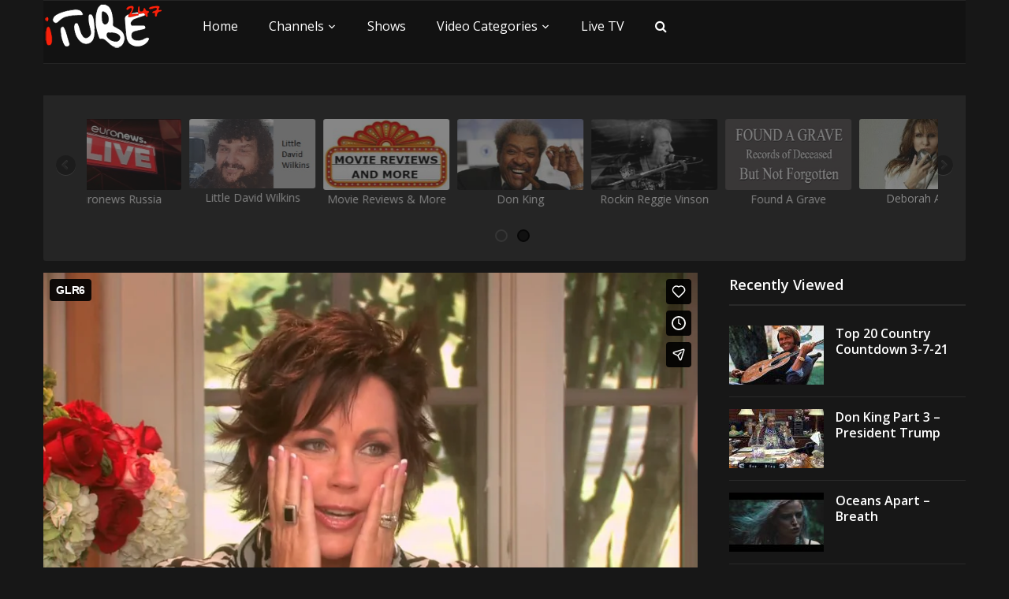

--- FILE ---
content_type: text/html; charset=UTF-8
request_url: https://itube247.com/give-a-living-rose-episode-6/
body_size: 15234
content:
<!DOCTYPE html>
<html xmlns="http://www.w3.org/1999/xhtml" lang="en-US">
<head>

    <meta http-equiv="Content-Type" content="text/html; charset=UTF-8" />
   	<meta name="viewport" content="width=device-width, initial-scale=1.0" />
        


	<meta name='robots' content='index, follow, max-image-preview:large, max-snippet:-1, max-video-preview:-1' />
	<style>img:is([sizes="auto" i], [sizes^="auto," i]) { contain-intrinsic-size: 3000px 1500px }</style>
	
	<!-- This site is optimized with the Yoast SEO plugin v26.5 - https://yoast.com/wordpress/plugins/seo/ -->
	<title>Give A Living Rose - Episode 6 - iTube247</title>
	<meta name="description" content="All of the internets greatest videos in one spot including user-uploaded and iTube247 exclusive content." />
	<link rel="canonical" href="https://itube247.com/give-a-living-rose-episode-6/" />
	<meta property="og:locale" content="en_US" />
	<meta property="og:type" content="article" />
	<meta property="og:title" content="Give A Living Rose - Episode 6 - iTube247" />
	<meta property="og:description" content="All of the internets greatest videos in one spot including user-uploaded and iTube247 exclusive content." />
	<meta property="og:url" content="https://itube247.com/give-a-living-rose-episode-6/" />
	<meta property="og:site_name" content="iTube247" />
	<meta property="article:publisher" content="https://www.facebook.com/itube247" />
	<meta property="article:published_time" content="2018-07-14T14:24:10+00:00" />
	<meta property="article:modified_time" content="2019-03-27T14:34:03+00:00" />
	<meta property="og:image" content="https://itube247.com/wp-content/uploads/2018/07/769986199_640.jpg" />
	<meta property="og:image:width" content="640" />
	<meta property="og:image:height" content="360" />
	<meta property="og:image:type" content="image/jpeg" />
	<meta name="author" content="Howard Wear" />
	<meta name="twitter:label1" content="Written by" />
	<meta name="twitter:data1" content="Howard Wear" />
	<meta name="twitter:label2" content="Est. reading time" />
	<meta name="twitter:data2" content="2 minutes" />
	<script type="application/ld+json" class="yoast-schema-graph">{"@context":"https://schema.org","@graph":[{"@type":"Article","@id":"https://itube247.com/give-a-living-rose-episode-6/#article","isPartOf":{"@id":"https://itube247.com/give-a-living-rose-episode-6/"},"author":{"name":"Howard Wear","@id":"https://itube247.com/#/schema/person/c3ad3edb103b9416a1ffab03063303b8"},"headline":"Give A Living Rose &#8211; Episode 6","datePublished":"2018-07-14T14:24:10+00:00","dateModified":"2019-03-27T14:34:03+00:00","mainEntityOfPage":{"@id":"https://itube247.com/give-a-living-rose-episode-6/"},"wordCount":494,"publisher":{"@id":"https://itube247.com/#organization"},"image":{"@id":"https://itube247.com/give-a-living-rose-episode-6/#primaryimage"},"thumbnailUrl":"https://itube247.com/wp-content/uploads/2018/07/769986199_640.jpg","inLanguage":"en-US"},{"@type":"WebPage","@id":"https://itube247.com/give-a-living-rose-episode-6/","url":"https://itube247.com/give-a-living-rose-episode-6/","name":"Give A Living Rose - Episode 6 - iTube247","isPartOf":{"@id":"https://itube247.com/#website"},"primaryImageOfPage":{"@id":"https://itube247.com/give-a-living-rose-episode-6/#primaryimage"},"image":{"@id":"https://itube247.com/give-a-living-rose-episode-6/#primaryimage"},"thumbnailUrl":"https://itube247.com/wp-content/uploads/2018/07/769986199_640.jpg","datePublished":"2018-07-14T14:24:10+00:00","dateModified":"2019-03-27T14:34:03+00:00","description":"All of the internets greatest videos in one spot including user-uploaded and iTube247 exclusive content.","breadcrumb":{"@id":"https://itube247.com/give-a-living-rose-episode-6/#breadcrumb"},"inLanguage":"en-US","potentialAction":[{"@type":"ReadAction","target":["https://itube247.com/give-a-living-rose-episode-6/"]}]},{"@type":"ImageObject","inLanguage":"en-US","@id":"https://itube247.com/give-a-living-rose-episode-6/#primaryimage","url":"https://itube247.com/wp-content/uploads/2018/07/769986199_640.jpg","contentUrl":"https://itube247.com/wp-content/uploads/2018/07/769986199_640.jpg","width":640,"height":360,"caption":"Give A Living Rose"},{"@type":"BreadcrumbList","@id":"https://itube247.com/give-a-living-rose-episode-6/#breadcrumb","itemListElement":[{"@type":"ListItem","position":1,"name":"Home","item":"https://itube247.com/"},{"@type":"ListItem","position":2,"name":"Give A Living Rose &#8211; Episode 6"}]},{"@type":"WebSite","@id":"https://itube247.com/#website","url":"https://itube247.com/","name":"iTube247","description":"Where you are the &quot;I&quot; in iTube","publisher":{"@id":"https://itube247.com/#organization"},"potentialAction":[{"@type":"SearchAction","target":{"@type":"EntryPoint","urlTemplate":"https://itube247.com/?s={search_term_string}"},"query-input":{"@type":"PropertyValueSpecification","valueRequired":true,"valueName":"search_term_string"}}],"inLanguage":"en-US"},{"@type":"Organization","@id":"https://itube247.com/#organization","name":"iTube247","url":"https://itube247.com/","logo":{"@type":"ImageObject","inLanguage":"en-US","@id":"https://itube247.com/#/schema/logo/image/","url":"https://itube247.com/wp-content/uploads/2022/02/logo-social.jpg","contentUrl":"https://itube247.com/wp-content/uploads/2022/02/logo-social.jpg","width":200,"height":200,"caption":"iTube247"},"image":{"@id":"https://itube247.com/#/schema/logo/image/"},"sameAs":["https://www.facebook.com/itube247"]},{"@type":"Person","@id":"https://itube247.com/#/schema/person/c3ad3edb103b9416a1ffab03063303b8","name":"Howard Wear","image":{"@type":"ImageObject","inLanguage":"en-US","@id":"https://itube247.com/#/schema/person/image/","url":"https://secure.gravatar.com/avatar/f879b04541f77dae1bb3e84368ed0024d395fb3f35b6b38f9aeb32faf8af8f73?s=96&d=blank&r=pg","contentUrl":"https://secure.gravatar.com/avatar/f879b04541f77dae1bb3e84368ed0024d395fb3f35b6b38f9aeb32faf8af8f73?s=96&d=blank&r=pg","caption":"Howard Wear"},"url":"https://itube247.com/author/hhwear/"}]}</script>
	<!-- / Yoast SEO plugin. -->


<link rel='dns-prefetch' href='//fonts.googleapis.com' />
<link rel="alternate" type="application/rss+xml" title="iTube247 &raquo; Feed" href="https://itube247.com/feed/" />
<link rel="alternate" type="application/rss+xml" title="iTube247 &raquo; Comments Feed" href="https://itube247.com/comments/feed/" />
<script type="text/javascript">
/* <![CDATA[ */
window._wpemojiSettings = {"baseUrl":"https:\/\/s.w.org\/images\/core\/emoji\/16.0.1\/72x72\/","ext":".png","svgUrl":"https:\/\/s.w.org\/images\/core\/emoji\/16.0.1\/svg\/","svgExt":".svg","source":{"concatemoji":"https:\/\/itube247.com\/wp-includes\/js\/wp-emoji-release.min.js?ver=6.8.3"}};
/*! This file is auto-generated */
!function(s,n){var o,i,e;function c(e){try{var t={supportTests:e,timestamp:(new Date).valueOf()};sessionStorage.setItem(o,JSON.stringify(t))}catch(e){}}function p(e,t,n){e.clearRect(0,0,e.canvas.width,e.canvas.height),e.fillText(t,0,0);var t=new Uint32Array(e.getImageData(0,0,e.canvas.width,e.canvas.height).data),a=(e.clearRect(0,0,e.canvas.width,e.canvas.height),e.fillText(n,0,0),new Uint32Array(e.getImageData(0,0,e.canvas.width,e.canvas.height).data));return t.every(function(e,t){return e===a[t]})}function u(e,t){e.clearRect(0,0,e.canvas.width,e.canvas.height),e.fillText(t,0,0);for(var n=e.getImageData(16,16,1,1),a=0;a<n.data.length;a++)if(0!==n.data[a])return!1;return!0}function f(e,t,n,a){switch(t){case"flag":return n(e,"\ud83c\udff3\ufe0f\u200d\u26a7\ufe0f","\ud83c\udff3\ufe0f\u200b\u26a7\ufe0f")?!1:!n(e,"\ud83c\udde8\ud83c\uddf6","\ud83c\udde8\u200b\ud83c\uddf6")&&!n(e,"\ud83c\udff4\udb40\udc67\udb40\udc62\udb40\udc65\udb40\udc6e\udb40\udc67\udb40\udc7f","\ud83c\udff4\u200b\udb40\udc67\u200b\udb40\udc62\u200b\udb40\udc65\u200b\udb40\udc6e\u200b\udb40\udc67\u200b\udb40\udc7f");case"emoji":return!a(e,"\ud83e\udedf")}return!1}function g(e,t,n,a){var r="undefined"!=typeof WorkerGlobalScope&&self instanceof WorkerGlobalScope?new OffscreenCanvas(300,150):s.createElement("canvas"),o=r.getContext("2d",{willReadFrequently:!0}),i=(o.textBaseline="top",o.font="600 32px Arial",{});return e.forEach(function(e){i[e]=t(o,e,n,a)}),i}function t(e){var t=s.createElement("script");t.src=e,t.defer=!0,s.head.appendChild(t)}"undefined"!=typeof Promise&&(o="wpEmojiSettingsSupports",i=["flag","emoji"],n.supports={everything:!0,everythingExceptFlag:!0},e=new Promise(function(e){s.addEventListener("DOMContentLoaded",e,{once:!0})}),new Promise(function(t){var n=function(){try{var e=JSON.parse(sessionStorage.getItem(o));if("object"==typeof e&&"number"==typeof e.timestamp&&(new Date).valueOf()<e.timestamp+604800&&"object"==typeof e.supportTests)return e.supportTests}catch(e){}return null}();if(!n){if("undefined"!=typeof Worker&&"undefined"!=typeof OffscreenCanvas&&"undefined"!=typeof URL&&URL.createObjectURL&&"undefined"!=typeof Blob)try{var e="postMessage("+g.toString()+"("+[JSON.stringify(i),f.toString(),p.toString(),u.toString()].join(",")+"));",a=new Blob([e],{type:"text/javascript"}),r=new Worker(URL.createObjectURL(a),{name:"wpTestEmojiSupports"});return void(r.onmessage=function(e){c(n=e.data),r.terminate(),t(n)})}catch(e){}c(n=g(i,f,p,u))}t(n)}).then(function(e){for(var t in e)n.supports[t]=e[t],n.supports.everything=n.supports.everything&&n.supports[t],"flag"!==t&&(n.supports.everythingExceptFlag=n.supports.everythingExceptFlag&&n.supports[t]);n.supports.everythingExceptFlag=n.supports.everythingExceptFlag&&!n.supports.flag,n.DOMReady=!1,n.readyCallback=function(){n.DOMReady=!0}}).then(function(){return e}).then(function(){var e;n.supports.everything||(n.readyCallback(),(e=n.source||{}).concatemoji?t(e.concatemoji):e.wpemoji&&e.twemoji&&(t(e.twemoji),t(e.wpemoji)))}))}((window,document),window._wpemojiSettings);
/* ]]> */
</script>
<style id='wp-emoji-styles-inline-css' type='text/css'>

	img.wp-smiley, img.emoji {
		display: inline !important;
		border: none !important;
		box-shadow: none !important;
		height: 1em !important;
		width: 1em !important;
		margin: 0 0.07em !important;
		vertical-align: -0.1em !important;
		background: none !important;
		padding: 0 !important;
	}
</style>
<link rel='stylesheet' id='wp-block-library-css' href='https://itube247.com/wp-includes/css/dist/block-library/style.min.css?ver=6.8.3' type='text/css' media='all' />
<style id='classic-theme-styles-inline-css' type='text/css'>
/*! This file is auto-generated */
.wp-block-button__link{color:#fff;background-color:#32373c;border-radius:9999px;box-shadow:none;text-decoration:none;padding:calc(.667em + 2px) calc(1.333em + 2px);font-size:1.125em}.wp-block-file__button{background:#32373c;color:#fff;text-decoration:none}
</style>
<link rel='stylesheet' id='wpzoom-social-icons-block-style-css' href='https://itube247.com/wp-content/plugins/social-icons-widget-by-wpzoom/block/dist/style-wpzoom-social-icons.css?ver=4.5.3' type='text/css' media='all' />
<style id='global-styles-inline-css' type='text/css'>
:root{--wp--preset--aspect-ratio--square: 1;--wp--preset--aspect-ratio--4-3: 4/3;--wp--preset--aspect-ratio--3-4: 3/4;--wp--preset--aspect-ratio--3-2: 3/2;--wp--preset--aspect-ratio--2-3: 2/3;--wp--preset--aspect-ratio--16-9: 16/9;--wp--preset--aspect-ratio--9-16: 9/16;--wp--preset--color--black: #000000;--wp--preset--color--cyan-bluish-gray: #abb8c3;--wp--preset--color--white: #ffffff;--wp--preset--color--pale-pink: #f78da7;--wp--preset--color--vivid-red: #cf2e2e;--wp--preset--color--luminous-vivid-orange: #ff6900;--wp--preset--color--luminous-vivid-amber: #fcb900;--wp--preset--color--light-green-cyan: #7bdcb5;--wp--preset--color--vivid-green-cyan: #00d084;--wp--preset--color--pale-cyan-blue: #8ed1fc;--wp--preset--color--vivid-cyan-blue: #0693e3;--wp--preset--color--vivid-purple: #9b51e0;--wp--preset--gradient--vivid-cyan-blue-to-vivid-purple: linear-gradient(135deg,rgba(6,147,227,1) 0%,rgb(155,81,224) 100%);--wp--preset--gradient--light-green-cyan-to-vivid-green-cyan: linear-gradient(135deg,rgb(122,220,180) 0%,rgb(0,208,130) 100%);--wp--preset--gradient--luminous-vivid-amber-to-luminous-vivid-orange: linear-gradient(135deg,rgba(252,185,0,1) 0%,rgba(255,105,0,1) 100%);--wp--preset--gradient--luminous-vivid-orange-to-vivid-red: linear-gradient(135deg,rgba(255,105,0,1) 0%,rgb(207,46,46) 100%);--wp--preset--gradient--very-light-gray-to-cyan-bluish-gray: linear-gradient(135deg,rgb(238,238,238) 0%,rgb(169,184,195) 100%);--wp--preset--gradient--cool-to-warm-spectrum: linear-gradient(135deg,rgb(74,234,220) 0%,rgb(151,120,209) 20%,rgb(207,42,186) 40%,rgb(238,44,130) 60%,rgb(251,105,98) 80%,rgb(254,248,76) 100%);--wp--preset--gradient--blush-light-purple: linear-gradient(135deg,rgb(255,206,236) 0%,rgb(152,150,240) 100%);--wp--preset--gradient--blush-bordeaux: linear-gradient(135deg,rgb(254,205,165) 0%,rgb(254,45,45) 50%,rgb(107,0,62) 100%);--wp--preset--gradient--luminous-dusk: linear-gradient(135deg,rgb(255,203,112) 0%,rgb(199,81,192) 50%,rgb(65,88,208) 100%);--wp--preset--gradient--pale-ocean: linear-gradient(135deg,rgb(255,245,203) 0%,rgb(182,227,212) 50%,rgb(51,167,181) 100%);--wp--preset--gradient--electric-grass: linear-gradient(135deg,rgb(202,248,128) 0%,rgb(113,206,126) 100%);--wp--preset--gradient--midnight: linear-gradient(135deg,rgb(2,3,129) 0%,rgb(40,116,252) 100%);--wp--preset--font-size--small: 13px;--wp--preset--font-size--medium: 20px;--wp--preset--font-size--large: 36px;--wp--preset--font-size--x-large: 42px;--wp--preset--spacing--20: 0.44rem;--wp--preset--spacing--30: 0.67rem;--wp--preset--spacing--40: 1rem;--wp--preset--spacing--50: 1.5rem;--wp--preset--spacing--60: 2.25rem;--wp--preset--spacing--70: 3.38rem;--wp--preset--spacing--80: 5.06rem;--wp--preset--shadow--natural: 6px 6px 9px rgba(0, 0, 0, 0.2);--wp--preset--shadow--deep: 12px 12px 50px rgba(0, 0, 0, 0.4);--wp--preset--shadow--sharp: 6px 6px 0px rgba(0, 0, 0, 0.2);--wp--preset--shadow--outlined: 6px 6px 0px -3px rgba(255, 255, 255, 1), 6px 6px rgba(0, 0, 0, 1);--wp--preset--shadow--crisp: 6px 6px 0px rgba(0, 0, 0, 1);}:where(.is-layout-flex){gap: 0.5em;}:where(.is-layout-grid){gap: 0.5em;}body .is-layout-flex{display: flex;}.is-layout-flex{flex-wrap: wrap;align-items: center;}.is-layout-flex > :is(*, div){margin: 0;}body .is-layout-grid{display: grid;}.is-layout-grid > :is(*, div){margin: 0;}:where(.wp-block-columns.is-layout-flex){gap: 2em;}:where(.wp-block-columns.is-layout-grid){gap: 2em;}:where(.wp-block-post-template.is-layout-flex){gap: 1.25em;}:where(.wp-block-post-template.is-layout-grid){gap: 1.25em;}.has-black-color{color: var(--wp--preset--color--black) !important;}.has-cyan-bluish-gray-color{color: var(--wp--preset--color--cyan-bluish-gray) !important;}.has-white-color{color: var(--wp--preset--color--white) !important;}.has-pale-pink-color{color: var(--wp--preset--color--pale-pink) !important;}.has-vivid-red-color{color: var(--wp--preset--color--vivid-red) !important;}.has-luminous-vivid-orange-color{color: var(--wp--preset--color--luminous-vivid-orange) !important;}.has-luminous-vivid-amber-color{color: var(--wp--preset--color--luminous-vivid-amber) !important;}.has-light-green-cyan-color{color: var(--wp--preset--color--light-green-cyan) !important;}.has-vivid-green-cyan-color{color: var(--wp--preset--color--vivid-green-cyan) !important;}.has-pale-cyan-blue-color{color: var(--wp--preset--color--pale-cyan-blue) !important;}.has-vivid-cyan-blue-color{color: var(--wp--preset--color--vivid-cyan-blue) !important;}.has-vivid-purple-color{color: var(--wp--preset--color--vivid-purple) !important;}.has-black-background-color{background-color: var(--wp--preset--color--black) !important;}.has-cyan-bluish-gray-background-color{background-color: var(--wp--preset--color--cyan-bluish-gray) !important;}.has-white-background-color{background-color: var(--wp--preset--color--white) !important;}.has-pale-pink-background-color{background-color: var(--wp--preset--color--pale-pink) !important;}.has-vivid-red-background-color{background-color: var(--wp--preset--color--vivid-red) !important;}.has-luminous-vivid-orange-background-color{background-color: var(--wp--preset--color--luminous-vivid-orange) !important;}.has-luminous-vivid-amber-background-color{background-color: var(--wp--preset--color--luminous-vivid-amber) !important;}.has-light-green-cyan-background-color{background-color: var(--wp--preset--color--light-green-cyan) !important;}.has-vivid-green-cyan-background-color{background-color: var(--wp--preset--color--vivid-green-cyan) !important;}.has-pale-cyan-blue-background-color{background-color: var(--wp--preset--color--pale-cyan-blue) !important;}.has-vivid-cyan-blue-background-color{background-color: var(--wp--preset--color--vivid-cyan-blue) !important;}.has-vivid-purple-background-color{background-color: var(--wp--preset--color--vivid-purple) !important;}.has-black-border-color{border-color: var(--wp--preset--color--black) !important;}.has-cyan-bluish-gray-border-color{border-color: var(--wp--preset--color--cyan-bluish-gray) !important;}.has-white-border-color{border-color: var(--wp--preset--color--white) !important;}.has-pale-pink-border-color{border-color: var(--wp--preset--color--pale-pink) !important;}.has-vivid-red-border-color{border-color: var(--wp--preset--color--vivid-red) !important;}.has-luminous-vivid-orange-border-color{border-color: var(--wp--preset--color--luminous-vivid-orange) !important;}.has-luminous-vivid-amber-border-color{border-color: var(--wp--preset--color--luminous-vivid-amber) !important;}.has-light-green-cyan-border-color{border-color: var(--wp--preset--color--light-green-cyan) !important;}.has-vivid-green-cyan-border-color{border-color: var(--wp--preset--color--vivid-green-cyan) !important;}.has-pale-cyan-blue-border-color{border-color: var(--wp--preset--color--pale-cyan-blue) !important;}.has-vivid-cyan-blue-border-color{border-color: var(--wp--preset--color--vivid-cyan-blue) !important;}.has-vivid-purple-border-color{border-color: var(--wp--preset--color--vivid-purple) !important;}.has-vivid-cyan-blue-to-vivid-purple-gradient-background{background: var(--wp--preset--gradient--vivid-cyan-blue-to-vivid-purple) !important;}.has-light-green-cyan-to-vivid-green-cyan-gradient-background{background: var(--wp--preset--gradient--light-green-cyan-to-vivid-green-cyan) !important;}.has-luminous-vivid-amber-to-luminous-vivid-orange-gradient-background{background: var(--wp--preset--gradient--luminous-vivid-amber-to-luminous-vivid-orange) !important;}.has-luminous-vivid-orange-to-vivid-red-gradient-background{background: var(--wp--preset--gradient--luminous-vivid-orange-to-vivid-red) !important;}.has-very-light-gray-to-cyan-bluish-gray-gradient-background{background: var(--wp--preset--gradient--very-light-gray-to-cyan-bluish-gray) !important;}.has-cool-to-warm-spectrum-gradient-background{background: var(--wp--preset--gradient--cool-to-warm-spectrum) !important;}.has-blush-light-purple-gradient-background{background: var(--wp--preset--gradient--blush-light-purple) !important;}.has-blush-bordeaux-gradient-background{background: var(--wp--preset--gradient--blush-bordeaux) !important;}.has-luminous-dusk-gradient-background{background: var(--wp--preset--gradient--luminous-dusk) !important;}.has-pale-ocean-gradient-background{background: var(--wp--preset--gradient--pale-ocean) !important;}.has-electric-grass-gradient-background{background: var(--wp--preset--gradient--electric-grass) !important;}.has-midnight-gradient-background{background: var(--wp--preset--gradient--midnight) !important;}.has-small-font-size{font-size: var(--wp--preset--font-size--small) !important;}.has-medium-font-size{font-size: var(--wp--preset--font-size--medium) !important;}.has-large-font-size{font-size: var(--wp--preset--font-size--large) !important;}.has-x-large-font-size{font-size: var(--wp--preset--font-size--x-large) !important;}
:where(.wp-block-post-template.is-layout-flex){gap: 1.25em;}:where(.wp-block-post-template.is-layout-grid){gap: 1.25em;}
:where(.wp-block-columns.is-layout-flex){gap: 2em;}:where(.wp-block-columns.is-layout-grid){gap: 2em;}
:root :where(.wp-block-pullquote){font-size: 1.5em;line-height: 1.6;}
</style>
<link rel='stylesheet' id='zoom-theme-utils-css-css' href='https://itube247.com/wp-content/themes/videozoom/functions/wpzoom/assets/css/theme-utils.css?ver=6.8.3' type='text/css' media='all' />
<link rel='stylesheet' id='videozoom-style-css' href='https://itube247.com/wp-content/themes/videozoom/style.css?ver=4.1.4' type='text/css' media='all' />
<link rel='stylesheet' id='media-queries-css' href='https://itube247.com/wp-content/themes/videozoom/css/media-queries.css?ver=4.1.4' type='text/css' media='all' />
<link rel='stylesheet' id='videozoom-google-fonts-css' href='//fonts.googleapis.com/css?family=Open+Sans%3Aregular%2C300%2C500%2C600%2C700%2C800%2C300italic%2Citalic%2C500italic%2C600italic%2C700italic%2C800italic%7CRopa+Sans%3Aregular%2Citalic%26subset%3Dlatin%2C&#038;ver=6.8.3' type='text/css' media='all' />
<link rel='stylesheet' id='dashicons-css' href='https://itube247.com/wp-includes/css/dashicons.min.css?ver=6.8.3' type='text/css' media='all' />
<link rel='stylesheet' id='google-fonts-css' href='https://fonts.googleapis.com/css?family=Ropa+Sans%7COpen+Sans%3A400%2C600%2C700&#038;ver=6.8.3' type='text/css' media='all' />
<link rel='stylesheet' id='wpzoom-social-icons-socicon-css' href='https://itube247.com/wp-content/plugins/social-icons-widget-by-wpzoom/assets/css/wpzoom-socicon.css?ver=1764868993' type='text/css' media='all' />
<link rel='stylesheet' id='wpzoom-social-icons-genericons-css' href='https://itube247.com/wp-content/plugins/social-icons-widget-by-wpzoom/assets/css/genericons.css?ver=1764868993' type='text/css' media='all' />
<link rel='stylesheet' id='wpzoom-social-icons-academicons-css' href='https://itube247.com/wp-content/plugins/social-icons-widget-by-wpzoom/assets/css/academicons.min.css?ver=1764868993' type='text/css' media='all' />
<link rel='stylesheet' id='wpzoom-social-icons-font-awesome-3-css' href='https://itube247.com/wp-content/plugins/social-icons-widget-by-wpzoom/assets/css/font-awesome-3.min.css?ver=1764868993' type='text/css' media='all' />
<link rel='stylesheet' id='wpzoom-social-icons-styles-css' href='https://itube247.com/wp-content/plugins/social-icons-widget-by-wpzoom/assets/css/wpzoom-social-icons-styles.css?ver=1764868993' type='text/css' media='all' />
<link rel='stylesheet' id='ms-main-css' href='https://itube247.com/wp-content/plugins/masterslider/public/assets/css/masterslider.main.css?ver=3.7.8' type='text/css' media='all' />
<link rel='stylesheet' id='ms-custom-css' href='https://itube247.com/wp-content/uploads/masterslider/custom.css?ver=4.9' type='text/css' media='all' />
<link rel='stylesheet' id='wpzoom-theme-css' href='https://itube247.com/wp-content/themes/videozoom/styles/dark.css?ver=6.8.3' type='text/css' media='all' />
<link rel='stylesheet' id='wpzoom-custom-css' href='https://itube247.com/wp-content/themes/videozoom/custom.css?ver=4.1.4' type='text/css' media='all' />
<link rel='stylesheet' id='srpw-style-css' href='https://itube247.com/wp-content/plugins/smart-recent-posts-widget/assets/css/srpw-frontend.css?ver=6.8.3' type='text/css' media='all' />
<link rel='preload' as='font'  id='wpzoom-social-icons-font-academicons-woff2-css' href='https://itube247.com/wp-content/plugins/social-icons-widget-by-wpzoom/assets/font/academicons.woff2?v=1.9.2'  type='font/woff2' crossorigin />
<link rel='preload' as='font'  id='wpzoom-social-icons-font-fontawesome-3-woff2-css' href='https://itube247.com/wp-content/plugins/social-icons-widget-by-wpzoom/assets/font/fontawesome-webfont.woff2?v=4.7.0'  type='font/woff2' crossorigin />
<link rel='preload' as='font'  id='wpzoom-social-icons-font-genericons-woff-css' href='https://itube247.com/wp-content/plugins/social-icons-widget-by-wpzoom/assets/font/Genericons.woff'  type='font/woff' crossorigin />
<link rel='preload' as='font'  id='wpzoom-social-icons-font-socicon-woff2-css' href='https://itube247.com/wp-content/plugins/social-icons-widget-by-wpzoom/assets/font/socicon.woff2?v=4.5.3'  type='font/woff2' crossorigin />
<script type="text/javascript" src="https://itube247.com/wp-includes/js/jquery/jquery.min.js?ver=3.7.1" id="jquery-core-js"></script>
<script type="text/javascript" src="https://itube247.com/wp-includes/js/jquery/jquery-migrate.min.js?ver=3.4.1" id="jquery-migrate-js"></script>
<script type="text/javascript" src="https://itube247.com/wp-content/themes/videozoom/js/init.js?ver=6.8.3" id="wpzoom-init-js"></script>
<link rel="https://api.w.org/" href="https://itube247.com/wp-json/" /><link rel="alternate" title="JSON" type="application/json" href="https://itube247.com/wp-json/wp/v2/posts/38012" /><link rel="EditURI" type="application/rsd+xml" title="RSD" href="https://itube247.com/xmlrpc.php?rsd" />
<meta name="generator" content="WordPress 6.8.3" />
<link rel='shortlink' href='https://itube247.com/?p=38012' />
<link rel="alternate" title="oEmbed (JSON)" type="application/json+oembed" href="https://itube247.com/wp-json/oembed/1.0/embed?url=https%3A%2F%2Fitube247.com%2Fgive-a-living-rose-episode-6%2F" />
<link rel="alternate" title="oEmbed (XML)" type="text/xml+oembed" href="https://itube247.com/wp-json/oembed/1.0/embed?url=https%3A%2F%2Fitube247.com%2Fgive-a-living-rose-episode-6%2F&#038;format=xml" />
<script>var ms_grabbing_curosr='https://itube247.com/wp-content/plugins/masterslider/public/assets/css/common/grabbing.cur',ms_grab_curosr='https://itube247.com/wp-content/plugins/masterslider/public/assets/css/common/grab.cur';</script>
<meta name="generator" content="MasterSlider 3.7.8 - Responsive Touch Image Slider" />
<!-- WPZOOM Theme / Framework -->
<meta name="generator" content="Videozoom 4.1.4" />
<meta name="generator" content="WPZOOM Framework 1.9.14" />

<!-- Begin Theme Custom CSS -->
<style type="text/css" id="videozoom-custom-css">
.top-navbar{display:none;}
</style>
<!-- End Theme Custom CSS -->
<link rel="icon" href="https://itube247.com/wp-content/uploads/2014/09/itube-mini.png" sizes="32x32" />
<link rel="icon" href="https://itube247.com/wp-content/uploads/2014/09/itube-mini.png" sizes="192x192" />
<link rel="apple-touch-icon" href="https://itube247.com/wp-content/uploads/2014/09/itube-mini.png" />
<meta name="msapplication-TileImage" content="https://itube247.com/wp-content/uploads/2014/09/itube-mini.png" />
		<style type="text/css" id="wp-custom-css">
			.video-cover.cover--dynamic div {
	padding:0;
}
iframe {
    width: 100% !important;
}
.video_wrapper {
position: relative;
padding-bottom: 56.25%; /* 16:9, for an aspect ratio of 1:1 change to this value to 100% */ 
margin-bottom: 20px;
}
.video_wrapper iframe{
position: absolute;
top: 0;
left: 0;
width: 100%;
height: 100%;
}

.owl-carousel .owl-item img{
	height:180px !important;
}

.post-meta span.meta-date {
    display: none;
}


.redcolor a {
    color: #FF0000 !important;
}
.roster_slider a  {

	display:block !Important;
}

/* Portrait */
@media only screen 
  and (min-device-width: 375px) 
  and (max-device-width: 667px) 
  and (-webkit-min-device-pixel-ratio: 2)
  and (orientation: portrait) { 
iframe.wp-embedded-content {
    width: 330px !important;
}
.live-stream-frame iframe {
    min-height: 170px;
    height: auto;
}	
}

/* Landscape */
@media only screen 
  and (min-device-width: 375px) 
  and (max-device-width: 667px) 
  and (-webkit-min-device-pixel-ratio: 2)
  and (orientation: landscape) { 

.live-stream-frame iframe {
    min-height: 200px;
    height: auto;
}
}

a {
	color:#fff;
}
.roster_slider div.roster_slideri {
    padding: 0px !important;
}
.roster_slider img {
    padding: 0 !important;
}

.roster_slider h2 {
    padding: 0 10px !important;
    position: relative;
    top: 15px;
}

.roster_slider .roster_slideri {
    width: 260px !important;
	margin:0 10px !important;
}




.srpw-li {
	margin: 0 auto;
	max-width: 260px !important;
	height: auto;
}
.srpw-img{
	float: unset;
	margin-right: 0;
	width: 100%;
	height:auto;
	display: block;
}
.srpw-img img {
	height: 180px;
}
.srpw-content {
	padding: 10px 15px;
	background-color: #1f1f1f;
	-webkit-border-radius: 0 0 3px 3px;
	-moz-border-radius: 0 0 3px 3px;
	border-radius: 0 0 3px 3px;
	padding-bottom: 100%;
  margin-bottom: -100%;
}
.srpw-title {
	font-size: 20px;
	line-height: 1.3;
	margin: 0 0 5px;
	font-weight: 600;
}


@media screen and (max-width: 768px){

.srpw-title {
	font-size: 15px;
}
}
@media screen and (max-width: 640px){
	.spicewpsearchform {
		width:100% !important;
	}	
	.srpw-content {
	padding: 0px;
	background-color: transparent;
}
.srpw-title {
	margin-top: 10px !important;
	display: block;
}	
	.slick-prev {
		left:-10px !important;
	}

}
.blocks-gallery-item {
  display: grid; 
  grid-template-columns: 2fr 2fr 1fr;
  grid-template-rows: 1fr 1fr ;
  grid-template-areas:
 "figure";
  grid-gap: 0.2rem;
}


@media only screen and (max-width: 600px) { 

	.blocks-gallery-item img {
		width:100%;
		height:auto;
	}
.blocks-gallery-item {
	grid-template-columns: 1fr;
    grid-template-rows: 0.4fr 0.4fr 0.4fr 0.4fr; 
    grid-template-areas:
      "figure";
  }
	
.fluid-width-video-wrapper iframe, .fluid-width-video-wrapper object, .fluid-width-video-wrapper embed {
		position: relative !important;
    width: 100% !important;
    height: 100% !important;
    /*min-height: 650px !important;*/
	}

.fluid-width-video-wrapper {
    position: relative;
    padding: 0 !important;
}	

}













		</style>
		<!-- Add the slick-theme.css if you want default styling -->
<link rel="stylesheet" href="https://cdnjs.cloudflare.com/ajax/libs/slick-carousel/1.9.0/slick.css" integrity="sha512-wR4oNhLBHf7smjy0K4oqzdWumd+r5/+6QO/vDda76MW5iug4PT7v86FoEkySIJft3XA0Ae6axhIvHrqwm793Nw==" crossorigin="anonymous" referrerpolicy="no-referrer" />
<!-- Add the slick-theme.css if you want default styling -->
<link rel="stylesheet" href="https://cdnjs.cloudflare.com/ajax/libs/slick-carousel/1.9.0/slick-theme.css" integrity="sha512-6lLUdeQ5uheMFbWm3CP271l14RsX1xtx+J5x2yeIDkkiBpeVTNhTqijME7GgRKKi6hCqovwCoBTlRBEC20M8Mg==" crossorigin="anonymous" referrerpolicy="no-referrer" />


<script type="text/javascript">


 jQuery(document).ready(function($){
     
     
     

    $('.srpw-ul ,.recent-posts').slick({ //add in your correct containing element

      infinite: false,

      speed: 800,

      slidesToShow: 4,

      slidesToScroll: 1,

      autoplay: false,

      centerMode:false,

      responsive: [

        {

          breakpoint: 1024,

          settings: {

            slidesToShow: 3,

            slidesToScroll: 1

          }

        },

        {

          breakpoint: 800,

          settings: {

            slidesToShow: 2,

            slidesToScroll: 1

          }

        },

        {

          breakpoint: 500,

          settings: {

            slidesToShow: 1,

            centerMode:false,

            slidesToScroll: 1

          }

        }

        // You can unslick at a given breakpoint now by adding:

        // settings: "unslick"

        // instead of a settings object

      ]

    });

});







jQuery(document).ready(function($) {

  $(".search_icon").click(function() {

    $(".spicewpsearchform").slideToggle();

  });



  $(document).keydown(function(e) {

    if (e.keyCode == 27) {

      //$(modal_or_menu_element).closeElement();

      $(".spicewpsearchform").hide();

    }

  });

});





  </script>

<style>



.navbar-nav > li:last-child {

    cursor: pointer;

}









.spicewpsearchform .search-field {

    height: 19px;

    display: block;

    font-size: 14px;

    font-weight: normal;

    line-height: 19px;

    vertical-align: middle;

    color: #fff;

    background: #1f1f1ff2;

    padding: 15px 22px 15px 22px;

    border: 0;

    margin: 0;

    -moz-transition-duration: 200ms;

    -webkit-transition-duration: 200ms;

    transition-duration: 200ms;

    -webkit-border-radius: 3px;

    -moz-border-radius: 3px;

    border-radius: 3px;

    width: 100%;

}



.spicewpsearchform .search-field::-webkit-input-placeholder { color: #999; opacity: 1; }



.spicewpsearchform .search-field:-moz-placeholder { color: #999; opacity: 1; }



.spicewpsearchform .search-field::-moz-placeholder { color: #999; opacity: 1; }



.spicewpsearchform .search-field:-ms-input-placeholder { color: #999; opacity: 1; }



.spicewpsearchform .search-submit { display: none; }



.spicewpsearchform{

    display: block;

    width: 400px;

    position: absolute;

    top: 100%;

    margin-top: 21px;

    z-index: 9999;

    border: 1px solid #2b2a2a;

    overflow: hidden;

    right: 0%;

}

#spicewpsearchform input[type="text"] {

    width: 78%;

    height: auto;

    border: 1px solid #5ca2df;

    padding: 11px 12px;

    border-radius: 0px !important; 

    }

#spicewpsearchform input[type="submit"] {

    line-height: 1;

    padding: 14px 20px;

    border-radius: 0px;

    height: auto;

    font-size: 15px;

    display: inline-block;

    border: 1px solid #5ca2df;

}

#spicewpsearchform:before {

    border-color: transparent transparent #d05353;

    border-style: solid;

    border-width: 0.5em;

    content: "";

    display: block;

    position: absolute;

    right: 22px;

    top: -20px;

    z-index: 10;

}



/**Css for image search icon**/

.spicewpsearch_icon {

   background-image: url('images/search-icon.png');

   background-repeat: no-repeat;

   padding: 0 0 0 36px;

   background-position: 5px center;

   background-color: transparent;

   background-size: 18px 18px;

       

}

.slick-next {

    right: -5px !important;

}



.slick-slide {

    position: relative;

    left: 5px;

}



@media only screen and (max-width: 980px) {

    #navbar-top,

    #navbar-main { display: none !important; } 

    .navbar-brand {

        height:auto !important;

    }



.navbar-toggle {

    display: block;

    position: absolute;

    right: 15px;

}    

    

}    



@media only screen and (max-width: 600px) {

        .navbar-brand {

        height:auto !important;

    }

    

    #navbar-top,

    #navbar-main { display: none !important; }    

.slick-slide {

    position: relative;

    left: auto;

}

.recent-posts .post-thumb {

    float: none;

    margin: 0 auto;

    position: relative;

    width: 100%;

}

.slick-slide {

    text-align: center;

}

.recent-posts h2 {

    margin: 15px 0 5px;

}

.post-content h2 {

    min-height: auto;

}



}



</style>




</head>

<script src="https://cdnjs.cloudflare.com/ajax/libs/slick-carousel/1.9.0/slick.min.js" integrity="sha512-HGOnQO9+SP1V92SrtZfjqxxtLmVzqZpjFFekvzZVWoiASSQgSr4cw9Kqd2+l8Llp4Gm0G8GIFJ4ddwZilcdb8A==" crossorigin="anonymous" referrerpolicy="no-referrer"></script>





<body class="wp-singular post-template-default single single-post postid-38012 single-format-standard wp-custom-logo wp-theme-videozoom _masterslider _msp_version_3.7.8">



<div class="main-wrap">



    <header class="site-header">



    	<nav class="top-navbar" role="navigation">

    	    <div class="inner-wrap">



        		




    	        <div class="navbar-header">



                    
        	            <a class="navbar-toggle" href="#menu-top-slide">

                            <span class="icon-bar"></span>

                            <span class="icon-bar"></span>

                            <span class="icon-bar"></span>

                        </a>



                        <div id="menu-top-slide" class="menu-top-container"><ul id="menu-top" class="menu"><li id="menu-item-39514" class="menu-item menu-item-type-custom menu-item-object-custom menu-item-home menu-item-39514"><a href="http://itube247.com">Home</a></li>
<li id="menu-item-45806" class="menu-item menu-item-type-custom menu-item-object-custom menu-item-has-children menu-item-45806"><a href="#">Channels</a>
<ul class="sub-menu">
	<li id="menu-item-45815" class="menu-item menu-item-type-custom menu-item-object-custom menu-item-45815"><a href="https://itube247.com/deborah-allen/">Deborah Allen</a></li>
	<li id="menu-item-45812" class="menu-item menu-item-type-custom menu-item-object-custom menu-item-45812"><a href="https://itube247.com/don-king-tv/">Don King</a></li>
	<li id="menu-item-45814" class="menu-item menu-item-type-custom menu-item-object-custom menu-item-45814"><a href="https://itube247.com/fan-room-live/">Fan Room Live</a></li>
	<li id="menu-item-45810" class="menu-item menu-item-type-custom menu-item-object-custom menu-item-45810"><a href="https://gospel.itube247.com/">Gospel</a></li>
	<li id="menu-item-45807" class="menu-item menu-item-type-custom menu-item-object-custom menu-item-45807"><a href="https://itube247.com/leon-everette/">Leon Everette</a></li>
	<li id="menu-item-45811" class="menu-item menu-item-type-custom menu-item-object-custom menu-item-45811"><a href="https://itube247.com/little-david-wilkins/">Little David Wilkins</a></li>
	<li id="menu-item-45813" class="menu-item menu-item-type-custom menu-item-object-custom menu-item-45813"><a href="https://itube247.com/rockin-reggie-vinson/">Reggie Vinson</a></li>
	<li id="menu-item-45809" class="menu-item menu-item-type-custom menu-item-object-custom menu-item-45809"><a href="https://itube247.com/spotlight-5/">Spotlight 5</a></li>
</ul>
</li>
<li id="menu-item-45514" class="menu-item menu-item-type-custom menu-item-object-custom menu-item-45514"><a href="https://itube247.com/shows">Shows</a></li>
<li id="menu-item-41957" class="menu-item menu-item-type-custom menu-item-object-custom menu-item-has-children menu-item-41957"><a href="#">Video Categories</a>
<ul class="sub-menu">
	<li id="menu-item-43440" class="menu-item menu-item-type-custom menu-item-object-custom menu-item-43440"><a href="https://itube247.com/top-20-country-countdown/">Top 20 Country Countdown</a></li>
	<li id="menu-item-43406" class="menu-item menu-item-type-custom menu-item-object-custom menu-item-has-children menu-item-43406"><a href="#">Classic TV</a>
	<ul class="sub-menu">
		<li id="menu-item-43398" class="menu-item menu-item-type-taxonomy menu-item-object-category menu-item-43398"><a href="https://itube247.com/category/classic-tv/beverly-hillbillies/">Beverly Hillbillies</a></li>
		<li id="menu-item-43396" class="menu-item menu-item-type-taxonomy menu-item-object-category menu-item-43396"><a href="https://itube247.com/category/classic-tv/bonanza/">Bonanza</a></li>
		<li id="menu-item-43397" class="menu-item menu-item-type-taxonomy menu-item-object-category menu-item-43397"><a href="https://itube247.com/category/classic-tv/dragnet/">Dragnet</a></li>
		<li id="menu-item-43403" class="menu-item menu-item-type-taxonomy menu-item-object-category menu-item-43403"><a href="https://itube247.com/category/classic-tv/the-adventures-of-jim-bowie/">The Adventures of Jim Bowie</a></li>
		<li id="menu-item-43399" class="menu-item menu-item-type-taxonomy menu-item-object-category menu-item-43399"><a href="https://itube247.com/category/classic-tv/ozzie-and-harriet/">Ozzie and Harriet</a></li>
		<li id="menu-item-43404" class="menu-item menu-item-type-taxonomy menu-item-object-category menu-item-43404"><a href="https://itube247.com/category/classic-tv/the-virginian/">The Virginian</a></li>
		<li id="menu-item-43400" class="menu-item menu-item-type-taxonomy menu-item-object-category menu-item-43400"><a href="https://itube247.com/category/classic-tv/wagon-train/">Wagon Train</a></li>
	</ul>
</li>
	<li id="menu-item-41891" class="menu-item menu-item-type-taxonomy menu-item-object-category menu-item-41891"><a href="https://itube247.com/category/documentary/">Documentary</a></li>
	<li id="menu-item-41893" class="menu-item menu-item-type-taxonomy menu-item-object-category menu-item-41893"><a href="https://itube247.com/category/e-news/">E News</a></li>
	<li id="menu-item-41894" class="menu-item menu-item-type-taxonomy menu-item-object-category menu-item-41894"><a href="https://itube247.com/category/entertainment/">Entertainment</a></li>
	<li id="menu-item-41897" class="menu-item menu-item-type-taxonomy menu-item-object-category menu-item-41897"><a href="https://itube247.com/category/featured/">Featured</a></li>
	<li id="menu-item-41898" class="menu-item menu-item-type-taxonomy menu-item-object-category menu-item-41898"><a href="https://itube247.com/category/fitness/">Fitness</a></li>
	<li id="menu-item-41899" class="menu-item menu-item-type-taxonomy menu-item-object-category menu-item-41899"><a href="https://itube247.com/category/food/">Food</a></li>
	<li id="menu-item-41901" class="menu-item menu-item-type-taxonomy menu-item-object-category menu-item-41901"><a href="https://itube247.com/category/interviews/">Interviews</a></li>
	<li id="menu-item-41914" class="menu-item menu-item-type-taxonomy menu-item-object-category menu-item-has-children menu-item-41914"><a href="https://itube247.com/category/music/">Music</a>
	<ul class="sub-menu">
		<li id="menu-item-41906" class="menu-item menu-item-type-taxonomy menu-item-object-category menu-item-41906"><a href="https://itube247.com/category/music/country/">Country</a></li>
		<li id="menu-item-41907" class="menu-item menu-item-type-taxonomy menu-item-object-category menu-item-41907"><a href="https://itube247.com/category/music/gospel-music/">Gospel</a></li>
		<li id="menu-item-41916" class="menu-item menu-item-type-taxonomy menu-item-object-category menu-item-41916"><a href="https://itube247.com/category/music/pop/">Pop</a></li>
		<li id="menu-item-41915" class="menu-item menu-item-type-taxonomy menu-item-object-category menu-item-41915"><a href="https://itube247.com/category/music/live-music/">Live Music</a></li>
	</ul>
</li>
	<li id="menu-item-41920" class="menu-item menu-item-type-taxonomy menu-item-object-category menu-item-41920"><a href="https://itube247.com/category/religious/">Religious</a></li>
	<li id="menu-item-41926" class="menu-item menu-item-type-taxonomy menu-item-object-category menu-item-41926"><a href="https://itube247.com/category/travel/">Travel</a></li>
</ul>
</li>
<li id="menu-item-43443" class="menu-item menu-item-type-custom menu-item-object-custom menu-item-43443"><a href="https://itube247.com/live-tv/">Live TV</a></li>
</ul></div>


    	        </div>



    	        <div id="navbar-top">



    	            <div class="menu-top-container"><ul id="menu-top-1" class="nav navbar-nav dropdown sf-menu"><li class="menu-item menu-item-type-custom menu-item-object-custom menu-item-home menu-item-39514"><a href="http://itube247.com">Home</a></li>
<li class="menu-item menu-item-type-custom menu-item-object-custom menu-item-has-children menu-item-45806"><a href="#">Channels</a>
<ul class="sub-menu">
	<li class="menu-item menu-item-type-custom menu-item-object-custom menu-item-45815"><a href="https://itube247.com/deborah-allen/">Deborah Allen</a></li>
	<li class="menu-item menu-item-type-custom menu-item-object-custom menu-item-45812"><a href="https://itube247.com/don-king-tv/">Don King</a></li>
	<li class="menu-item menu-item-type-custom menu-item-object-custom menu-item-45814"><a href="https://itube247.com/fan-room-live/">Fan Room Live</a></li>
	<li class="menu-item menu-item-type-custom menu-item-object-custom menu-item-45810"><a href="https://gospel.itube247.com/">Gospel</a></li>
	<li class="menu-item menu-item-type-custom menu-item-object-custom menu-item-45807"><a href="https://itube247.com/leon-everette/">Leon Everette</a></li>
	<li class="menu-item menu-item-type-custom menu-item-object-custom menu-item-45811"><a href="https://itube247.com/little-david-wilkins/">Little David Wilkins</a></li>
	<li class="menu-item menu-item-type-custom menu-item-object-custom menu-item-45813"><a href="https://itube247.com/rockin-reggie-vinson/">Reggie Vinson</a></li>
	<li class="menu-item menu-item-type-custom menu-item-object-custom menu-item-45809"><a href="https://itube247.com/spotlight-5/">Spotlight 5</a></li>
</ul>
</li>
<li class="menu-item menu-item-type-custom menu-item-object-custom menu-item-45514"><a href="https://itube247.com/shows">Shows</a></li>
<li class="menu-item menu-item-type-custom menu-item-object-custom menu-item-has-children menu-item-41957"><a href="#">Video Categories</a>
<ul class="sub-menu">
	<li class="menu-item menu-item-type-custom menu-item-object-custom menu-item-43440"><a href="https://itube247.com/top-20-country-countdown/">Top 20 Country Countdown</a></li>
	<li class="menu-item menu-item-type-custom menu-item-object-custom menu-item-has-children menu-item-43406"><a href="#">Classic TV</a>
	<ul class="sub-menu">
		<li class="menu-item menu-item-type-taxonomy menu-item-object-category menu-item-43398"><a href="https://itube247.com/category/classic-tv/beverly-hillbillies/">Beverly Hillbillies</a></li>
		<li class="menu-item menu-item-type-taxonomy menu-item-object-category menu-item-43396"><a href="https://itube247.com/category/classic-tv/bonanza/">Bonanza</a></li>
		<li class="menu-item menu-item-type-taxonomy menu-item-object-category menu-item-43397"><a href="https://itube247.com/category/classic-tv/dragnet/">Dragnet</a></li>
		<li class="menu-item menu-item-type-taxonomy menu-item-object-category menu-item-43403"><a href="https://itube247.com/category/classic-tv/the-adventures-of-jim-bowie/">The Adventures of Jim Bowie</a></li>
		<li class="menu-item menu-item-type-taxonomy menu-item-object-category menu-item-43399"><a href="https://itube247.com/category/classic-tv/ozzie-and-harriet/">Ozzie and Harriet</a></li>
		<li class="menu-item menu-item-type-taxonomy menu-item-object-category menu-item-43404"><a href="https://itube247.com/category/classic-tv/the-virginian/">The Virginian</a></li>
		<li class="menu-item menu-item-type-taxonomy menu-item-object-category menu-item-43400"><a href="https://itube247.com/category/classic-tv/wagon-train/">Wagon Train</a></li>
	</ul>
</li>
	<li class="menu-item menu-item-type-taxonomy menu-item-object-category menu-item-41891"><a href="https://itube247.com/category/documentary/">Documentary</a></li>
	<li class="menu-item menu-item-type-taxonomy menu-item-object-category menu-item-41893"><a href="https://itube247.com/category/e-news/">E News</a></li>
	<li class="menu-item menu-item-type-taxonomy menu-item-object-category menu-item-41894"><a href="https://itube247.com/category/entertainment/">Entertainment</a></li>
	<li class="menu-item menu-item-type-taxonomy menu-item-object-category menu-item-41897"><a href="https://itube247.com/category/featured/">Featured</a></li>
	<li class="menu-item menu-item-type-taxonomy menu-item-object-category menu-item-41898"><a href="https://itube247.com/category/fitness/">Fitness</a></li>
	<li class="menu-item menu-item-type-taxonomy menu-item-object-category menu-item-41899"><a href="https://itube247.com/category/food/">Food</a></li>
	<li class="menu-item menu-item-type-taxonomy menu-item-object-category menu-item-41901"><a href="https://itube247.com/category/interviews/">Interviews</a></li>
	<li class="menu-item menu-item-type-taxonomy menu-item-object-category menu-item-has-children menu-item-41914"><a href="https://itube247.com/category/music/">Music</a>
	<ul class="sub-menu">
		<li class="menu-item menu-item-type-taxonomy menu-item-object-category menu-item-41906"><a href="https://itube247.com/category/music/country/">Country</a></li>
		<li class="menu-item menu-item-type-taxonomy menu-item-object-category menu-item-41907"><a href="https://itube247.com/category/music/gospel-music/">Gospel</a></li>
		<li class="menu-item menu-item-type-taxonomy menu-item-object-category menu-item-41916"><a href="https://itube247.com/category/music/pop/">Pop</a></li>
		<li class="menu-item menu-item-type-taxonomy menu-item-object-category menu-item-41915"><a href="https://itube247.com/category/music/live-music/">Live Music</a></li>
	</ul>
</li>
	<li class="menu-item menu-item-type-taxonomy menu-item-object-category menu-item-41920"><a href="https://itube247.com/category/religious/">Religious</a></li>
	<li class="menu-item menu-item-type-taxonomy menu-item-object-category menu-item-41926"><a href="https://itube247.com/category/travel/">Travel</a></li>
</ul>
</li>
<li class="menu-item menu-item-type-custom menu-item-object-custom menu-item-43443"><a href="https://itube247.com/live-tv/">Live TV</a></li>
</ul></div>


    	        </div><!-- #navbar-top -->

    	    </div>

    	</nav><!-- .navbar -->



	          



    	<div class="inner-wrap">





    		<div class="navbar-brand">

			    <a href="https://itube247.com/" class="custom-logo-link" rel="home" itemprop="url"><img width="150" height="56" src="https://itube247.com/wp-content/uploads/2021/08/itube247-logo-white-1.png" class="custom-logo no-lazyload no-lazy a3-notlazy" alt="iTube247" itemprop="logo" decoding="async" /></a>
    		</div><!-- .navbar-brand -->

			

			<nav class="main-navbar" role="navigation">

            <div class="inner-wrap">





                <div class="navbar-header">



                  


                        <a class="navbar-toggle" href="#menu-main-slide">

                            <span class="icon-bar"></span>

                            <span class="icon-bar"></span>

                            <span class="icon-bar"></span>

                        </a>





                        <div id="menu-main-slide" class="menu-top-container"><ul id="menu-top-2" class="menu"><li class="menu-item menu-item-type-custom menu-item-object-custom menu-item-home menu-item-39514"><a href="http://itube247.com">Home</a></li>
<li class="menu-item menu-item-type-custom menu-item-object-custom menu-item-has-children menu-item-45806"><a href="#">Channels</a>
<ul class="sub-menu">
	<li class="menu-item menu-item-type-custom menu-item-object-custom menu-item-45815"><a href="https://itube247.com/deborah-allen/">Deborah Allen</a></li>
	<li class="menu-item menu-item-type-custom menu-item-object-custom menu-item-45812"><a href="https://itube247.com/don-king-tv/">Don King</a></li>
	<li class="menu-item menu-item-type-custom menu-item-object-custom menu-item-45814"><a href="https://itube247.com/fan-room-live/">Fan Room Live</a></li>
	<li class="menu-item menu-item-type-custom menu-item-object-custom menu-item-45810"><a href="https://gospel.itube247.com/">Gospel</a></li>
	<li class="menu-item menu-item-type-custom menu-item-object-custom menu-item-45807"><a href="https://itube247.com/leon-everette/">Leon Everette</a></li>
	<li class="menu-item menu-item-type-custom menu-item-object-custom menu-item-45811"><a href="https://itube247.com/little-david-wilkins/">Little David Wilkins</a></li>
	<li class="menu-item menu-item-type-custom menu-item-object-custom menu-item-45813"><a href="https://itube247.com/rockin-reggie-vinson/">Reggie Vinson</a></li>
	<li class="menu-item menu-item-type-custom menu-item-object-custom menu-item-45809"><a href="https://itube247.com/spotlight-5/">Spotlight 5</a></li>
</ul>
</li>
<li class="menu-item menu-item-type-custom menu-item-object-custom menu-item-45514"><a href="https://itube247.com/shows">Shows</a></li>
<li class="menu-item menu-item-type-custom menu-item-object-custom menu-item-has-children menu-item-41957"><a href="#">Video Categories</a>
<ul class="sub-menu">
	<li class="menu-item menu-item-type-custom menu-item-object-custom menu-item-43440"><a href="https://itube247.com/top-20-country-countdown/">Top 20 Country Countdown</a></li>
	<li class="menu-item menu-item-type-custom menu-item-object-custom menu-item-has-children menu-item-43406"><a href="#">Classic TV</a>
	<ul class="sub-menu">
		<li class="menu-item menu-item-type-taxonomy menu-item-object-category menu-item-43398"><a href="https://itube247.com/category/classic-tv/beverly-hillbillies/">Beverly Hillbillies</a></li>
		<li class="menu-item menu-item-type-taxonomy menu-item-object-category menu-item-43396"><a href="https://itube247.com/category/classic-tv/bonanza/">Bonanza</a></li>
		<li class="menu-item menu-item-type-taxonomy menu-item-object-category menu-item-43397"><a href="https://itube247.com/category/classic-tv/dragnet/">Dragnet</a></li>
		<li class="menu-item menu-item-type-taxonomy menu-item-object-category menu-item-43403"><a href="https://itube247.com/category/classic-tv/the-adventures-of-jim-bowie/">The Adventures of Jim Bowie</a></li>
		<li class="menu-item menu-item-type-taxonomy menu-item-object-category menu-item-43399"><a href="https://itube247.com/category/classic-tv/ozzie-and-harriet/">Ozzie and Harriet</a></li>
		<li class="menu-item menu-item-type-taxonomy menu-item-object-category menu-item-43404"><a href="https://itube247.com/category/classic-tv/the-virginian/">The Virginian</a></li>
		<li class="menu-item menu-item-type-taxonomy menu-item-object-category menu-item-43400"><a href="https://itube247.com/category/classic-tv/wagon-train/">Wagon Train</a></li>
	</ul>
</li>
	<li class="menu-item menu-item-type-taxonomy menu-item-object-category menu-item-41891"><a href="https://itube247.com/category/documentary/">Documentary</a></li>
	<li class="menu-item menu-item-type-taxonomy menu-item-object-category menu-item-41893"><a href="https://itube247.com/category/e-news/">E News</a></li>
	<li class="menu-item menu-item-type-taxonomy menu-item-object-category menu-item-41894"><a href="https://itube247.com/category/entertainment/">Entertainment</a></li>
	<li class="menu-item menu-item-type-taxonomy menu-item-object-category menu-item-41897"><a href="https://itube247.com/category/featured/">Featured</a></li>
	<li class="menu-item menu-item-type-taxonomy menu-item-object-category menu-item-41898"><a href="https://itube247.com/category/fitness/">Fitness</a></li>
	<li class="menu-item menu-item-type-taxonomy menu-item-object-category menu-item-41899"><a href="https://itube247.com/category/food/">Food</a></li>
	<li class="menu-item menu-item-type-taxonomy menu-item-object-category menu-item-41901"><a href="https://itube247.com/category/interviews/">Interviews</a></li>
	<li class="menu-item menu-item-type-taxonomy menu-item-object-category menu-item-has-children menu-item-41914"><a href="https://itube247.com/category/music/">Music</a>
	<ul class="sub-menu">
		<li class="menu-item menu-item-type-taxonomy menu-item-object-category menu-item-41906"><a href="https://itube247.com/category/music/country/">Country</a></li>
		<li class="menu-item menu-item-type-taxonomy menu-item-object-category menu-item-41907"><a href="https://itube247.com/category/music/gospel-music/">Gospel</a></li>
		<li class="menu-item menu-item-type-taxonomy menu-item-object-category menu-item-41916"><a href="https://itube247.com/category/music/pop/">Pop</a></li>
		<li class="menu-item menu-item-type-taxonomy menu-item-object-category menu-item-41915"><a href="https://itube247.com/category/music/live-music/">Live Music</a></li>
	</ul>
</li>
	<li class="menu-item menu-item-type-taxonomy menu-item-object-category menu-item-41920"><a href="https://itube247.com/category/religious/">Religious</a></li>
	<li class="menu-item menu-item-type-taxonomy menu-item-object-category menu-item-41926"><a href="https://itube247.com/category/travel/">Travel</a></li>
</ul>
</li>
<li class="menu-item menu-item-type-custom menu-item-object-custom menu-item-43443"><a href="https://itube247.com/live-tv/">Live TV</a></li>
<li class="search"><a class="search_icon"><i class="fa fa-search"></i></a><div style="display:none;" class="spicewpsearchform"><form role="search" method="get" class="search-form" action="https://itube247.com/">
				<label>
					<span class="screen-reader-text">Search for:</span>
					<input type="search" class="search-field" placeholder="Search &hellip;" value="" name="s" />
				</label>
				<input type="submit" class="search-submit" value="Search" />
			</form></div></li></ul></div>


                </div>



                <div id="navbar-main">



                    <div class="menu-top-container"><ul id="menu-top-3" class="nav navbar-nav dropdown sf-menu"><li class="menu-item menu-item-type-custom menu-item-object-custom menu-item-home menu-item-39514"><a href="http://itube247.com">Home</a></li>
<li class="menu-item menu-item-type-custom menu-item-object-custom menu-item-has-children menu-item-45806"><a href="#">Channels</a>
<ul class="sub-menu">
	<li class="menu-item menu-item-type-custom menu-item-object-custom menu-item-45815"><a href="https://itube247.com/deborah-allen/">Deborah Allen</a></li>
	<li class="menu-item menu-item-type-custom menu-item-object-custom menu-item-45812"><a href="https://itube247.com/don-king-tv/">Don King</a></li>
	<li class="menu-item menu-item-type-custom menu-item-object-custom menu-item-45814"><a href="https://itube247.com/fan-room-live/">Fan Room Live</a></li>
	<li class="menu-item menu-item-type-custom menu-item-object-custom menu-item-45810"><a href="https://gospel.itube247.com/">Gospel</a></li>
	<li class="menu-item menu-item-type-custom menu-item-object-custom menu-item-45807"><a href="https://itube247.com/leon-everette/">Leon Everette</a></li>
	<li class="menu-item menu-item-type-custom menu-item-object-custom menu-item-45811"><a href="https://itube247.com/little-david-wilkins/">Little David Wilkins</a></li>
	<li class="menu-item menu-item-type-custom menu-item-object-custom menu-item-45813"><a href="https://itube247.com/rockin-reggie-vinson/">Reggie Vinson</a></li>
	<li class="menu-item menu-item-type-custom menu-item-object-custom menu-item-45809"><a href="https://itube247.com/spotlight-5/">Spotlight 5</a></li>
</ul>
</li>
<li class="menu-item menu-item-type-custom menu-item-object-custom menu-item-45514"><a href="https://itube247.com/shows">Shows</a></li>
<li class="menu-item menu-item-type-custom menu-item-object-custom menu-item-has-children menu-item-41957"><a href="#">Video Categories</a>
<ul class="sub-menu">
	<li class="menu-item menu-item-type-custom menu-item-object-custom menu-item-43440"><a href="https://itube247.com/top-20-country-countdown/">Top 20 Country Countdown</a></li>
	<li class="menu-item menu-item-type-custom menu-item-object-custom menu-item-has-children menu-item-43406"><a href="#">Classic TV</a>
	<ul class="sub-menu">
		<li class="menu-item menu-item-type-taxonomy menu-item-object-category menu-item-43398"><a href="https://itube247.com/category/classic-tv/beverly-hillbillies/">Beverly Hillbillies</a></li>
		<li class="menu-item menu-item-type-taxonomy menu-item-object-category menu-item-43396"><a href="https://itube247.com/category/classic-tv/bonanza/">Bonanza</a></li>
		<li class="menu-item menu-item-type-taxonomy menu-item-object-category menu-item-43397"><a href="https://itube247.com/category/classic-tv/dragnet/">Dragnet</a></li>
		<li class="menu-item menu-item-type-taxonomy menu-item-object-category menu-item-43403"><a href="https://itube247.com/category/classic-tv/the-adventures-of-jim-bowie/">The Adventures of Jim Bowie</a></li>
		<li class="menu-item menu-item-type-taxonomy menu-item-object-category menu-item-43399"><a href="https://itube247.com/category/classic-tv/ozzie-and-harriet/">Ozzie and Harriet</a></li>
		<li class="menu-item menu-item-type-taxonomy menu-item-object-category menu-item-43404"><a href="https://itube247.com/category/classic-tv/the-virginian/">The Virginian</a></li>
		<li class="menu-item menu-item-type-taxonomy menu-item-object-category menu-item-43400"><a href="https://itube247.com/category/classic-tv/wagon-train/">Wagon Train</a></li>
	</ul>
</li>
	<li class="menu-item menu-item-type-taxonomy menu-item-object-category menu-item-41891"><a href="https://itube247.com/category/documentary/">Documentary</a></li>
	<li class="menu-item menu-item-type-taxonomy menu-item-object-category menu-item-41893"><a href="https://itube247.com/category/e-news/">E News</a></li>
	<li class="menu-item menu-item-type-taxonomy menu-item-object-category menu-item-41894"><a href="https://itube247.com/category/entertainment/">Entertainment</a></li>
	<li class="menu-item menu-item-type-taxonomy menu-item-object-category menu-item-41897"><a href="https://itube247.com/category/featured/">Featured</a></li>
	<li class="menu-item menu-item-type-taxonomy menu-item-object-category menu-item-41898"><a href="https://itube247.com/category/fitness/">Fitness</a></li>
	<li class="menu-item menu-item-type-taxonomy menu-item-object-category menu-item-41899"><a href="https://itube247.com/category/food/">Food</a></li>
	<li class="menu-item menu-item-type-taxonomy menu-item-object-category menu-item-41901"><a href="https://itube247.com/category/interviews/">Interviews</a></li>
	<li class="menu-item menu-item-type-taxonomy menu-item-object-category menu-item-has-children menu-item-41914"><a href="https://itube247.com/category/music/">Music</a>
	<ul class="sub-menu">
		<li class="menu-item menu-item-type-taxonomy menu-item-object-category menu-item-41906"><a href="https://itube247.com/category/music/country/">Country</a></li>
		<li class="menu-item menu-item-type-taxonomy menu-item-object-category menu-item-41907"><a href="https://itube247.com/category/music/gospel-music/">Gospel</a></li>
		<li class="menu-item menu-item-type-taxonomy menu-item-object-category menu-item-41916"><a href="https://itube247.com/category/music/pop/">Pop</a></li>
		<li class="menu-item menu-item-type-taxonomy menu-item-object-category menu-item-41915"><a href="https://itube247.com/category/music/live-music/">Live Music</a></li>
	</ul>
</li>
	<li class="menu-item menu-item-type-taxonomy menu-item-object-category menu-item-41920"><a href="https://itube247.com/category/religious/">Religious</a></li>
	<li class="menu-item menu-item-type-taxonomy menu-item-object-category menu-item-41926"><a href="https://itube247.com/category/travel/">Travel</a></li>
</ul>
</li>
<li class="menu-item menu-item-type-custom menu-item-object-custom menu-item-43443"><a href="https://itube247.com/live-tv/">Live TV</a></li>
<li class="search"><a class="search_icon"><i class="fa fa-search"></i></a><div style="display:none;" class="spicewpsearchform"><form role="search" method="get" class="search-form" action="https://itube247.com/">
				<label>
					<span class="screen-reader-text">Search for:</span>
					<input type="search" class="search-field" placeholder="Search &hellip;" value="" name="s" />
				</label>
				<input type="submit" class="search-submit" value="Search" />
			</form></div></li></ul></div>


                </div><!-- #navbar-main -->

			


    		


    		<div class="clear"></div>





    	</div>







                <div class="clear"></div>



            </div>



        </nav><!-- .navbar -->



    </header><!-- .site-header -->

<style>

#homeflexslider .slides div {

text-align:center }



</style>



    <div class="inner-wrap">

	

		<div id="homeflexslider" class="flexslider carousel">

			<ul class="slides">

				<li>

					<a href="https://itube247.com/leon-everette/"><img src="/wp-content/uploads/2016/04/leon-btn.jpg" />

					<div>Leon Everette</div></a>

				</li>

				<li>

					<a href="https://itube247.com/ezwaytv-2/">

					<img src="/wp-content/uploads/2025/05/ezwaytv.png" />

					<div>EZ Way TV</div></a>

				</li>

				<li>

					<a href="https://itube247.com/spotlight-5/">

					<img src="/wp-content/uploads/2018/04/Spotlight.png" />

					<div>Spotlight 5</div></a>

				</li>

				

				<li>

					<a href="https://itube247.com/euronews-russia-russian/">

					<img src="https://itube247.com/euronews-russian-slider/" />

					<div>Euronews Russia</div></a>

				</li>

				<li>

					<a href="https://itube247.com/little-david-wilkins/">

					<img src="/wp-content/uploads/2015/11/little-david-wilkins.jpg" />

					<div>Little David Wilkins</div></a>

				</li>

				<li>

					<a href="https://itube247.com/movie-reviews-and-more/">

					<img src="/wp-content/uploads/2018/12/Movie-Reviews-Logo-small.jpg" />

					<div>Movie Reviews & More</div></a>

				</li>

				<li>

					<a href="https://itube247.com/don-king-tv/">

					<img src="/wp-content/uploads/2015/11/don-king.jpg" />

					<div>Don King</div></a>

				</li>

                                <li>

					<a href="https://www.itube247.com/rockin-reggie-vinson/">

					<img src="https://itube247.com/wp-content/uploads/2022/03/reggie.jpg" />

					<div>Rockin Reggie Vinson</div></a>

				</li>

				

				<li>

					<a href="https://www.foundagrave.com/">

					<img src="/wp-content/uploads/2021/04/fag_slider.jpg" />

					<div>Found A Grave</div></a>

				</li>

				<li>

					<a href="http://itube247.com/deborah-allen/">

					<img src="/wp-content/uploads/2017/01/debprah-btn.jpg" />

					<div>Deborah Allen</div></a>

				</li>

			</ul>

		</div>
<div id="main">

	
 		
        <div id="content">

			<div id="post-38012" class="post-entry post-38012 post type-post status-publish format-standard has-post-thumbnail hentry category-uncategorized">

				<div class="zoomvideo"><iframe src="https://player.vimeo.com/video/280656275?wmode=transparent" width=" 830 " height=" 467 " frameborder="0" webkitallowfullscreen mozallowfullscreen allowfullscreen></iframe></div>
					
	          	<div class="post-meta">

	          		Posted by <a href="https://itube247.com/author/hhwear/" title="Posts by Howard Wear" rel="author">Howard Wear</a>
	          		 on July 14, 2018
					in <a href="https://itube247.com/category/uncategorized/" rel="category tag">Uncategorized</a>
					<span style="float:right">Views : 2,960,194</span>

          		</div>

	         	<h1 class="entry-title"><a href="https://itube247.com/give-a-living-rose-episode-6/" rel="bookmark" title="Permanent Link to Give A Living Rose &#8211; Episode 6">Give A Living Rose &#8211; Episode 6</a></h1>

	         	
	         	<div class="entry-content">
	 				<p>Give A Living Rose &#8211; Episode 6</p>
<p class="responsiveNews">Do you have someone in your life who&#8217;s made a huge difference? Someone who helped you through a difficult time in your life?</p>
<p class="responsiveNews">Kelly Lang, Nashville songwriter and performer, the host of a new television show, Give a Living Rose, has had a person like that in her life. Boyfriend and internationally known Country Western singer TG Sheppard was the rock in Kelly&#8217;s life when she suffered through breast cancer. Even as Kelly tried to push him away due to her illness, he refused to leave her side. They are now happily married.</p>
<p class="responsiveNews">In an episode of the show, Kelly surprises TG with a living rose to thank him for everything he had done for her. She also shares her story with the viewers in an episode that dares you to not to shed tears.</p>
<p class="responsiveNews">Use of a living rose as a way to show thanks is the brain child of series creator Monya Claborn. Claborn tells of how people leave cut roses on caskets after someone special passes. When she was helped through a hard time, she thought it would nice to give thanks while that person was still alive. A living rose symbolizes that never-dying thanks.</p>
<p class="responsiveNews">Monya and Kelly have had no problem finding other heart-warming stories to share. In fact, many of the stories feature popular personalities.</p>
<p class="responsiveNews">Gold medal Olympian and sports announcer Scott Hamilton gives thanks to his Olympic skating coach Don Laws. Laws thought the cameras were a part of a special about Hamilton. During a steak dinner, he was shocked to find out that the entire event was all about him.</p>
<p class="responsiveNews">Celebrities and every-day people are profiled. Country singer Vince Gill has his own story to share. The Governor of Tennessee and his wife also give thanks. Other profiled guests include Alabama football coach Nick Saban, Alabama coach Gene Stalling, and Roy Hallums. Hallums was buried alive in Iraq for 311 days and he gives thanks to the FBI agent who found him. There is also a story of a family whose dog was lost in Tennessee and was found by a veterinarian in Georgia.</p>
<p class="responsiveNews">Claborn came upon the idea of Give a Living Rose when she decided to put together a cookbook for her mother in her honor. Claborn gathered recipes from women her parents had met over the years. She was overwhelmed by the emotional responses about her mother which were returned with the recipes. When her mother was suffering from Alzheimer&#8217;s disease, her entire family was touched by the letters and how much they meant to her mother during her lucid moments.</p>
<p class="responsiveNews">Seeing how such a gift can impact a family, Claborn wanted to share the feeling with others. &#8220;This is a reality series designed to celebrate the resiliency of the human spirit and mover, the special people in our lives who give of themselves unconditionally in our time of need.&#8221;</p>
				</div>

	         	

														
									<div class="meta-share">

						<h3>Share</h3>

					  	<ul>
					  		<li><a href="https://plus.google.com/share?url=https%3A%2F%2Fitube247.com%2Fgive-a-living-rose-episode-6%2F" target="_blank" title="Post this to Google+" class="gplus">Share on Google+</a></li>

							<li><a href="https://twitter.com/intent/tweet?url=https%3A%2F%2Fitube247.com%2Fgive-a-living-rose-episode-6%2F&text=Give+A+Living+Rose+%26%238211%3B+Episode+6" target="_blank" title="Tweet this on Twitter" class="twitter">Share on Twitter</a></li>

				            <li><a href="https://facebook.com/sharer.php?u=https%3A%2F%2Fitube247.com%2Fgive-a-living-rose-episode-6%2F&t=Give+A+Living+Rose+%26%238211%3B+Episode+6" target="_blank" title="Share this on Facebook" class="facebook">Share on Facebook</a></li>


	 				 	</ul>
						<div class="clear"></div>
					</div>
				

									<div class="post_author">
						<img alt='' src='https://secure.gravatar.com/avatar/f879b04541f77dae1bb3e84368ed0024d395fb3f35b6b38f9aeb32faf8af8f73?s=70&#038;d=blank&#038;r=pg' srcset='https://secure.gravatar.com/avatar/f879b04541f77dae1bb3e84368ed0024d395fb3f35b6b38f9aeb32faf8af8f73?s=140&#038;d=blank&#038;r=pg 2x' class='avatar avatar-70 photo' height='70' width='70' decoding='async'/>
						<span>Author: <a href="https://itube247.com/author/hhwear/" title="Posts by Howard Wear" rel="author">Howard Wear</a></span>

						<p></p>

						<div class="clear"></div>

						<span class="author_links">
							<ul>
								<li>View:</li>

								
								<li><a href="https://itube247.com/author/hhwear/">All Posts</a></li>
							</ul>
						</span>
					</div>
				
       			<div class="clear"></div>

       		</div><!-- /.single-post -->


	        
      	</div><!-- /#content -->

     	<div id="sidebar">

	
 	<div class="widget feature-posts" id="wpzoom-feature-posts-2"><h3 class="title">Recently Viewed</h3><ul class="feature-posts-list"><li><div class="post-thumb"><a href="https://itube247.com/top-20-country-countdown-3-7-21/"><img src="https://itube247.com/wp-content/uploads/2021/06/1076924222_640-120x75.jpg" height="75" width="120"></a></div><h3><a href="https://itube247.com/top-20-country-countdown-3-7-21/">Top 20 Country Countdown 3-7-21</a></h3><br /><div class="clear"></div></li><li><div class="post-thumb"><a href="https://itube247.com/don-king-talks-president-trump-part-3/"><img src="https://itube247.com/wp-content/uploads/2018/10/731547661_640-120x75.jpg" height="75" width="120"></a></div><h3><a href="https://itube247.com/don-king-talks-president-trump-part-3/">Don King Part 3 &#8211; President Trump</a></h3><br /><div class="clear"></div></li><li><div class="post-thumb"><a href="https://itube247.com/oceans-apart-breath/"><img src="https://itube247.com/wp-content/uploads/2021/05/1147513589_640-120x75.jpg" height="75" width="120"></a></div><h3><a href="https://itube247.com/oceans-apart-breath/">Oceans Apart &#8211; Breath</a></h3><br /><div class="clear"></div></li><li><div class="post-thumb"><a href="https://itube247.com/beverly-hillbillies-the-race-for-the-queen/"><img src="https://itube247.com/wp-content/uploads/2017/11/665779976_295x166-120x75.jpg" height="75" width="120"></a></div><h3><a href="https://itube247.com/beverly-hillbillies-the-race-for-the-queen/">Beverly Hillbillies &#8211; The Race for the Queen</a></h3><br /><div class="clear"></div></li><li><div class="post-thumb"><a href="https://itube247.com/tyler-shaw-with-you/"><img src="https://itube247.com/wp-content/uploads/2018/10/735298537_640-120x75.jpg" height="75" width="120"></a></div><h3><a href="https://itube247.com/tyler-shaw-with-you/">Tyler Shaw &#8211; With You</a></h3><br /><div class="clear"></div></li><li><div class="post-thumb"><a href="https://itube247.com/angie-k-country-is-as-country-does/"><img src="https://itube247.com/wp-content/uploads/2022/03/1389248151-eaefd6af71f919dcb3e51f50f60ecb14b31e3273f9d715179c544ad407d9dc52-d_640-120x75.jpg" height="75" width="120"></a></div><h3><a href="https://itube247.com/angie-k-country-is-as-country-does/">Angie K &#8211; Country is as Country Does</a></h3><br /><div class="clear"></div></li><li><div class="post-thumb"><a href="https://itube247.com/wagon-train-the-benjamin-burns-story/"><img src="https://itube247.com/wp-content/uploads/2017/12/671629350_295x166-120x75.jpg" height="75" width="120"></a></div><h3><a href="https://itube247.com/wagon-train-the-benjamin-burns-story/">Wagon Train: The Benjamin Burns Story</a></h3><br /><div class="clear"></div></li><li><div class="post-thumb"><a href="https://itube247.com/bonanza-the-honor-of-cochise-s3-e3/"><img src="https://itube247.com/wp-content/uploads/2020/01/844999335_295x166-120x75.jpg" height="75" width="120"></a></div><h3><a href="https://itube247.com/bonanza-the-honor-of-cochise-s3-e3/">Bonanza &#8211;  The Honor Of Cochise &#8211;  S3 E3</a></h3><br /><div class="clear"></div></li></ul><div class="clear"></div><div class="clear"></div></div>
 	
   	<div class="clear"></div>

</div><!-- /#sidebar -->  		<div class="clear"></div>

	
</div><!-- /#main -->

	</div><!-- /.inner-wrap -->




	<div id="footer">



		<div class="inner-wrap">



			                


		</div><!-- /.inner-wrap -->

<!-- Global site tag (gtag.js) - Google Analytics -->

<script async src="https://www.googletagmanager.com/gtag/js?id=UA-71681893-84"></script>



<script>

  window.dataLayer = window.dataLayer || [];

  function gtag(){dataLayer.push(arguments);}

  gtag('js', new Date());



  gtag('config', 'UA-71681893-84');

</script>









		<div id="footer-notice">



			<div class="inner-wrap">

 				<p class="site-copyright">

				    Copyright © 2025 — iTube247. | Terms of Service | Privacy Policy | All Rights Reserved
			    </p>

 				<p class="wpzoom"><a href="http://www.jimmyadamsmedia.com/" target="_blank">Site Designed </a> by <a href="http://www.jimmyadamsmedia.com/" target="_blank" title="Site Design">Jimmy Adams Media</a></p>

 				<div class="clear"></div>



			</div><!-- /.inner-wrap -->



		</div><!-- /#footer-notice -->



	</div><!-- /#footer -->



</div><!-- /.main-wrap -->



<script type="speculationrules">
{"prefetch":[{"source":"document","where":{"and":[{"href_matches":"\/*"},{"not":{"href_matches":["\/wp-*.php","\/wp-admin\/*","\/wp-content\/uploads\/*","\/wp-content\/*","\/wp-content\/plugins\/*","\/wp-content\/themes\/videozoom\/*","\/*\\?(.+)"]}},{"not":{"selector_matches":"a[rel~=\"nofollow\"]"}},{"not":{"selector_matches":".no-prefetch, .no-prefetch a"}}]},"eagerness":"conservative"}]}
</script>
<script type="text/javascript" src="https://itube247.com/wp-includes/js/comment-reply.min.js?ver=6.8.3" id="comment-reply-js" async="async" data-wp-strategy="async"></script>
<script type="text/javascript" src="https://itube247.com/wp-content/themes/videozoom/js/fitvids.min.js?ver=4.1.4" id="fitvids-js"></script>
<script type="text/javascript" src="https://itube247.com/wp-content/themes/videozoom/js/jquery.mmenu.min.all.js?ver=4.1.4" id="mmenu-js"></script>
<script type="text/javascript" src="https://itube247.com/wp-content/themes/videozoom/js/superfish.min.js?ver=4.1.4" id="superfish-js"></script>
<script type="text/javascript" src="https://itube247.com/wp-content/themes/videozoom/js/functions.js?ver=4.1.4" id="videozoom-script-js"></script>
<script type="text/javascript" src="https://itube247.com/wp-content/themes/videozoom/js/supe.js" id="creative-blog-main-script-js"></script>
<script type="text/javascript" src="https://itube247.com/wp-content/plugins/social-icons-widget-by-wpzoom/assets/js/social-icons-widget-frontend.js?ver=1764868993" id="zoom-social-icons-widget-frontend-js"></script>

<script src="https://cdnjs.cloudflare.com/ajax/libs/flexslider/2.7.2/jquery.flexslider.js" integrity="sha512-/LtMywMLXZ29TJbETec4e6ndSWPxQDTdsqCud+8Q4IFnKQ1WVlr87r0D5oo9QNO9zuqQNJDmvQxQmvqe8DRYLA==" crossorigin="anonymous"></script>

<script>

	$(document).ready(function() {

		$('#homeflexslider').flexslider({

			animation: "slide",

			animationLoop: true,
slideshowSpeed: 4000,
			animationSpeed: 400,


			itemWidth: 160,

			itemMargin: 10

		});

	});

</script>
</div>


</body>

</html>
<!-- This website is like a Rocket, isn't it? Performance optimized by WP Rocket. Learn more: https://wp-rocket.me - Debug: cached@1765248262 -->

--- FILE ---
content_type: text/html; charset=UTF-8
request_url: https://player.vimeo.com/video/280656275?wmode=transparent
body_size: 6525
content:
<!DOCTYPE html>
<html lang="en">
<head>
  <meta charset="utf-8">
  <meta name="viewport" content="width=device-width,initial-scale=1,user-scalable=yes">
  
  <link rel="canonical" href="https://player.vimeo.com/video/280656275">
  <meta name="googlebot" content="noindex,indexifembedded">
  
  
  <title>GLR6 on Vimeo</title>
  <style>
      body, html, .player, .fallback {
          overflow: hidden;
          width: 100%;
          height: 100%;
          margin: 0;
          padding: 0;
      }
      .fallback {
          
              background-color: transparent;
          
      }
      .player.loading { opacity: 0; }
      .fallback iframe {
          position: fixed;
          left: 0;
          top: 0;
          width: 100%;
          height: 100%;
      }
  </style>
  <link rel="modulepreload" href="https://f.vimeocdn.com/p/4.46.19/js/player.module.js" crossorigin="anonymous">
  <link rel="modulepreload" href="https://f.vimeocdn.com/p/4.46.19/js/vendor.module.js" crossorigin="anonymous">
  <link rel="preload" href="https://f.vimeocdn.com/p/4.46.19/css/player.css" as="style">
</head>

<body>


<div class="vp-placeholder">
    <style>
        .vp-placeholder,
        .vp-placeholder-thumb,
        .vp-placeholder-thumb::before,
        .vp-placeholder-thumb::after {
            position: absolute;
            top: 0;
            bottom: 0;
            left: 0;
            right: 0;
        }
        .vp-placeholder {
            visibility: hidden;
            width: 100%;
            max-height: 100%;
            height: calc(720 / 1280 * 100vw);
            max-width: calc(1280 / 720 * 100vh);
            margin: auto;
        }
        .vp-placeholder-carousel {
            display: none;
            background-color: #000;
            position: absolute;
            left: 0;
            right: 0;
            bottom: -60px;
            height: 60px;
        }
    </style>

    

    
        <style>
            .vp-placeholder-thumb {
                overflow: hidden;
                width: 100%;
                max-height: 100%;
                margin: auto;
            }
            .vp-placeholder-thumb::before,
            .vp-placeholder-thumb::after {
                content: "";
                display: block;
                filter: blur(7px);
                margin: 0;
                background: url(https://i.vimeocdn.com/video/769986199-12f4f68c22b6f4f5bbafc9697c8576e2ab029a3cacd52377d4e2df765c01401c-d?mw=80&q=85) 50% 50% / contain no-repeat;
            }
            .vp-placeholder-thumb::before {
                 
                margin: -30px;
            }
        </style>
    

    <div class="vp-placeholder-thumb"></div>
    <div class="vp-placeholder-carousel"></div>
    <script>function placeholderInit(t,h,d,s,n,o){var i=t.querySelector(".vp-placeholder"),v=t.querySelector(".vp-placeholder-thumb");if(h){var p=function(){try{return window.self!==window.top}catch(a){return!0}}(),w=200,y=415,r=60;if(!p&&window.innerWidth>=w&&window.innerWidth<y){i.style.bottom=r+"px",i.style.maxHeight="calc(100vh - "+r+"px)",i.style.maxWidth="calc("+n+" / "+o+" * (100vh - "+r+"px))";var f=t.querySelector(".vp-placeholder-carousel");f.style.display="block"}}if(d){var e=new Image;e.onload=function(){var a=n/o,c=e.width/e.height;if(c<=.95*a||c>=1.05*a){var l=i.getBoundingClientRect(),g=l.right-l.left,b=l.bottom-l.top,m=window.innerWidth/g*100,x=window.innerHeight/b*100;v.style.height="calc("+e.height+" / "+e.width+" * "+m+"vw)",v.style.maxWidth="calc("+e.width+" / "+e.height+" * "+x+"vh)"}i.style.visibility="visible"},e.src=s}else i.style.visibility="visible"}
</script>
    <script>placeholderInit(document,  false ,  true , "https://i.vimeocdn.com/video/769986199-12f4f68c22b6f4f5bbafc9697c8576e2ab029a3cacd52377d4e2df765c01401c-d?mw=80\u0026q=85",  1280 ,  720 );</script>
</div>

<div id="player" class="player"></div>
<script>window.playerConfig = {"cdn_url":"https://f.vimeocdn.com","vimeo_api_url":"api.vimeo.com","request":{"files":{"dash":{"cdns":{"akfire_interconnect_quic":{"avc_url":"https://vod-adaptive-ak.vimeocdn.com/exp=1765790173~acl=%2Fa0b478e5-2f36-4a53-bd2e-e306e37c0f3b%2Fpsid%3D0993f0a1e91778b02a7769076aabf1cf2bce7977876e124cf5fa637a32d9c8fd%2F%2A~hmac=077e88b4b3fbec37ef486516fafa2b05999f3d78a676c3fcfcedadd13f3e33d9/a0b478e5-2f36-4a53-bd2e-e306e37c0f3b/psid=0993f0a1e91778b02a7769076aabf1cf2bce7977876e124cf5fa637a32d9c8fd/v2/playlist/av/primary/playlist.json?omit=av1-hevc\u0026pathsig=8c953e4f~X6fVatEhdddxxkFg6OZYkt83V8ga03rG5IRA0GV5ci0\u0026r=dXM%3D\u0026rh=137UYR","origin":"gcs","url":"https://vod-adaptive-ak.vimeocdn.com/exp=1765790173~acl=%2Fa0b478e5-2f36-4a53-bd2e-e306e37c0f3b%2Fpsid%3D0993f0a1e91778b02a7769076aabf1cf2bce7977876e124cf5fa637a32d9c8fd%2F%2A~hmac=077e88b4b3fbec37ef486516fafa2b05999f3d78a676c3fcfcedadd13f3e33d9/a0b478e5-2f36-4a53-bd2e-e306e37c0f3b/psid=0993f0a1e91778b02a7769076aabf1cf2bce7977876e124cf5fa637a32d9c8fd/v2/playlist/av/primary/playlist.json?pathsig=8c953e4f~X6fVatEhdddxxkFg6OZYkt83V8ga03rG5IRA0GV5ci0\u0026r=dXM%3D\u0026rh=137UYR"},"fastly_skyfire":{"avc_url":"https://skyfire.vimeocdn.com/1765790173-0x027d265b8c6c6140ae03776ffbd088ba85647b83/a0b478e5-2f36-4a53-bd2e-e306e37c0f3b/psid=0993f0a1e91778b02a7769076aabf1cf2bce7977876e124cf5fa637a32d9c8fd/v2/playlist/av/primary/playlist.json?omit=av1-hevc\u0026pathsig=8c953e4f~X6fVatEhdddxxkFg6OZYkt83V8ga03rG5IRA0GV5ci0\u0026r=dXM%3D\u0026rh=137UYR","origin":"gcs","url":"https://skyfire.vimeocdn.com/1765790173-0x027d265b8c6c6140ae03776ffbd088ba85647b83/a0b478e5-2f36-4a53-bd2e-e306e37c0f3b/psid=0993f0a1e91778b02a7769076aabf1cf2bce7977876e124cf5fa637a32d9c8fd/v2/playlist/av/primary/playlist.json?pathsig=8c953e4f~X6fVatEhdddxxkFg6OZYkt83V8ga03rG5IRA0GV5ci0\u0026r=dXM%3D\u0026rh=137UYR"}},"default_cdn":"akfire_interconnect_quic","separate_av":true,"streams":[{"profile":"164","id":"066357c5-ed58-4c7f-a492-4f7359d4157b","fps":29.97,"quality":"360p"},{"profile":"165","id":"2860f765-457f-4429-ae5c-7aa17cc27cef","fps":29.97,"quality":"540p"},{"profile":"174","id":"c27fe6ae-2131-458c-95dd-18134e169a92","fps":29.97,"quality":"720p"}],"streams_avc":[{"profile":"164","id":"066357c5-ed58-4c7f-a492-4f7359d4157b","fps":29.97,"quality":"360p"},{"profile":"165","id":"2860f765-457f-4429-ae5c-7aa17cc27cef","fps":29.97,"quality":"540p"},{"profile":"174","id":"c27fe6ae-2131-458c-95dd-18134e169a92","fps":29.97,"quality":"720p"}]},"hls":{"cdns":{"akfire_interconnect_quic":{"avc_url":"https://vod-adaptive-ak.vimeocdn.com/exp=1765790173~acl=%2Fa0b478e5-2f36-4a53-bd2e-e306e37c0f3b%2Fpsid%3D0993f0a1e91778b02a7769076aabf1cf2bce7977876e124cf5fa637a32d9c8fd%2F%2A~hmac=077e88b4b3fbec37ef486516fafa2b05999f3d78a676c3fcfcedadd13f3e33d9/a0b478e5-2f36-4a53-bd2e-e306e37c0f3b/psid=0993f0a1e91778b02a7769076aabf1cf2bce7977876e124cf5fa637a32d9c8fd/v2/playlist/av/primary/playlist.m3u8?omit=av1-hevc-opus\u0026pathsig=8c953e4f~uRiJ03kglARU6z3wNu9SNmaC9J9yCwgucA0QREOqlfo\u0026r=dXM%3D\u0026rh=137UYR\u0026sf=fmp4","origin":"gcs","url":"https://vod-adaptive-ak.vimeocdn.com/exp=1765790173~acl=%2Fa0b478e5-2f36-4a53-bd2e-e306e37c0f3b%2Fpsid%3D0993f0a1e91778b02a7769076aabf1cf2bce7977876e124cf5fa637a32d9c8fd%2F%2A~hmac=077e88b4b3fbec37ef486516fafa2b05999f3d78a676c3fcfcedadd13f3e33d9/a0b478e5-2f36-4a53-bd2e-e306e37c0f3b/psid=0993f0a1e91778b02a7769076aabf1cf2bce7977876e124cf5fa637a32d9c8fd/v2/playlist/av/primary/playlist.m3u8?omit=opus\u0026pathsig=8c953e4f~uRiJ03kglARU6z3wNu9SNmaC9J9yCwgucA0QREOqlfo\u0026r=dXM%3D\u0026rh=137UYR\u0026sf=fmp4"},"fastly_skyfire":{"avc_url":"https://skyfire.vimeocdn.com/1765790173-0x027d265b8c6c6140ae03776ffbd088ba85647b83/a0b478e5-2f36-4a53-bd2e-e306e37c0f3b/psid=0993f0a1e91778b02a7769076aabf1cf2bce7977876e124cf5fa637a32d9c8fd/v2/playlist/av/primary/playlist.m3u8?omit=av1-hevc-opus\u0026pathsig=8c953e4f~uRiJ03kglARU6z3wNu9SNmaC9J9yCwgucA0QREOqlfo\u0026r=dXM%3D\u0026rh=137UYR\u0026sf=fmp4","origin":"gcs","url":"https://skyfire.vimeocdn.com/1765790173-0x027d265b8c6c6140ae03776ffbd088ba85647b83/a0b478e5-2f36-4a53-bd2e-e306e37c0f3b/psid=0993f0a1e91778b02a7769076aabf1cf2bce7977876e124cf5fa637a32d9c8fd/v2/playlist/av/primary/playlist.m3u8?omit=opus\u0026pathsig=8c953e4f~uRiJ03kglARU6z3wNu9SNmaC9J9yCwgucA0QREOqlfo\u0026r=dXM%3D\u0026rh=137UYR\u0026sf=fmp4"}},"default_cdn":"akfire_interconnect_quic","separate_av":true},"progressive":[{"profile":"164","width":640,"height":360,"mime":"video/mp4","fps":29.97,"url":"https://vod-progressive-ak.vimeocdn.com/exp=1765790173~acl=%2Fvimeo-transcode-storage-prod-us-east1-h264-360p%2F01%2F1131%2F11%2F280656275%2F1052544381.mp4~hmac=5dfb528d85f3f60166c2eb08929d6b103eedc5130be576402c9e0effaccffc2c/vimeo-transcode-storage-prod-us-east1-h264-360p/01/1131/11/280656275/1052544381.mp4","cdn":"akamai_interconnect","quality":"360p","id":"066357c5-ed58-4c7f-a492-4f7359d4157b","origin":"gcs"},{"profile":"165","width":960,"height":540,"mime":"video/mp4","fps":29.97,"url":"https://vod-progressive-ak.vimeocdn.com/exp=1765790173~acl=%2Fvimeo-transcode-storage-prod-us-central1-h264-540p%2F01%2F1131%2F11%2F280656275%2F1052544380.mp4~hmac=9d204d5e4c0843f4095553b43cedf0c473d426718bcb517f5549dba6f5063ebe/vimeo-transcode-storage-prod-us-central1-h264-540p/01/1131/11/280656275/1052544380.mp4","cdn":"akamai_interconnect","quality":"540p","id":"2860f765-457f-4429-ae5c-7aa17cc27cef","origin":"gcs"},{"profile":"174","width":1280,"height":720,"mime":"video/mp4","fps":29.97,"url":"https://vod-progressive-ak.vimeocdn.com/exp=1765790173~acl=%2Fvimeo-transcode-storage-prod-us-west1-h264-720p%2F01%2F1131%2F11%2F280656275%2F1052544382.mp4~hmac=f54703be6b14e93352f401c25b70f3bad73e058f07d41cbbd2eb7235ef8c9bfd/vimeo-transcode-storage-prod-us-west1-h264-720p/01/1131/11/280656275/1052544382.mp4","cdn":"akamai_interconnect","quality":"720p","id":"c27fe6ae-2131-458c-95dd-18134e169a92","origin":"gcs"}]},"file_codecs":{"av1":[],"avc":["066357c5-ed58-4c7f-a492-4f7359d4157b","2860f765-457f-4429-ae5c-7aa17cc27cef","c27fe6ae-2131-458c-95dd-18134e169a92"],"hevc":{"dvh1":[],"hdr":[],"sdr":[]}},"lang":"en","referrer":"https://itube247.com/give-a-living-rose-episode-6/","cookie_domain":".vimeo.com","signature":"19f61209bdbea372d10f2c91d9f51988","timestamp":1765784381,"expires":5792,"thumb_preview":{"url":"https://videoapi-sprites.vimeocdn.com/video-sprites/image/9159ff66-e27c-4904-92c0-50480a82e461.0.jpeg?ClientID=sulu\u0026Expires=1765787981\u0026Signature=afeb85a4dd0bbdabe22cca895ac89e34d17f2833","height":2880,"width":4260,"frame_height":240,"frame_width":426,"columns":10,"frames":120},"currency":"USD","session":"e452b0e9f72153a82d37837b5b9fd4a42090adf71765784381","cookie":{"volume":1,"quality":null,"hd":0,"captions":null,"transcript":null,"captions_styles":{"color":null,"fontSize":null,"fontFamily":null,"fontOpacity":null,"bgOpacity":null,"windowColor":null,"windowOpacity":null,"bgColor":null,"edgeStyle":null},"audio_language":null,"audio_kind":null,"qoe_survey_vote":0,"languages_toast":0},"build":{"backend":"f9ca716","js":"4.46.19"},"urls":{"js":"https://f.vimeocdn.com/p/4.46.19/js/player.js","js_base":"https://f.vimeocdn.com/p/4.46.19/js","js_module":"https://f.vimeocdn.com/p/4.46.19/js/player.module.js","js_vendor_module":"https://f.vimeocdn.com/p/4.46.19/js/vendor.module.js","locales_js":{"de-DE":"https://f.vimeocdn.com/p/4.46.19/js/player.de-DE.js","en":"https://f.vimeocdn.com/p/4.46.19/js/player.js","es":"https://f.vimeocdn.com/p/4.46.19/js/player.es.js","fr-FR":"https://f.vimeocdn.com/p/4.46.19/js/player.fr-FR.js","ja-JP":"https://f.vimeocdn.com/p/4.46.19/js/player.ja-JP.js","ko-KR":"https://f.vimeocdn.com/p/4.46.19/js/player.ko-KR.js","pt-BR":"https://f.vimeocdn.com/p/4.46.19/js/player.pt-BR.js","zh-CN":"https://f.vimeocdn.com/p/4.46.19/js/player.zh-CN.js"},"ambisonics_js":"https://f.vimeocdn.com/p/external/ambisonics.min.js","barebone_js":"https://f.vimeocdn.com/p/4.46.19/js/barebone.js","chromeless_js":"https://f.vimeocdn.com/p/4.46.19/js/chromeless.js","three_js":"https://f.vimeocdn.com/p/external/three.rvimeo.min.js","vuid_js":"https://f.vimeocdn.com/js_opt/modules/utils/vuid.min.js","hive_sdk":"https://f.vimeocdn.com/p/external/hive-sdk.js","hive_interceptor":"https://f.vimeocdn.com/p/external/hive-interceptor.js","proxy":"https://player.vimeo.com/static/proxy.html","css":"https://f.vimeocdn.com/p/4.46.19/css/player.css","chromeless_css":"https://f.vimeocdn.com/p/4.46.19/css/chromeless.css","fresnel":"https://arclight.vimeo.com/add/player-stats","player_telemetry_url":"https://arclight.vimeo.com/player-events","telemetry_base":"https://lensflare.vimeo.com"},"flags":{"plays":1,"dnt":0,"autohide_controls":0,"preload_video":"metadata_on_hover","qoe_survey_forced":0,"ai_widget":0,"ecdn_delta_updates":0,"disable_mms":0,"check_clip_skipping_forward":0},"country":"US","client":{"ip":"3.148.203.85"},"ab_tests":{"cross_origin_texttracks":{"group":"control","track":false,"data":null}},"atid":"1163510059.1765784381","ai_widget_signature":"88305d49b3051a11b5414594df01e3515997fd739b555e23e384ca7f26139ce3_1765787981","config_refresh_url":"https://player.vimeo.com/video/280656275/config/request?atid=1163510059.1765784381\u0026expires=5792\u0026referrer=https%3A%2F%2Fitube247.com%2Fgive-a-living-rose-episode-6%2F\u0026session=e452b0e9f72153a82d37837b5b9fd4a42090adf71765784381\u0026signature=19f61209bdbea372d10f2c91d9f51988\u0026time=1765784381\u0026v=1"},"player_url":"player.vimeo.com","video":{"id":280656275,"title":"GLR6","width":1280,"height":720,"duration":1448,"url":"https://vimeo.com/280656275","share_url":"https://vimeo.com/280656275","embed_code":"\u003ciframe title=\"vimeo-player\" src=\"https://player.vimeo.com/video/280656275?h=2e57d81497\" width=\"640\" height=\"360\" frameborder=\"0\" referrerpolicy=\"strict-origin-when-cross-origin\" allow=\"autoplay; fullscreen; picture-in-picture; clipboard-write; encrypted-media; web-share\"   allowfullscreen\u003e\u003c/iframe\u003e","default_to_hd":0,"privacy":"anybody","embed_permission":"public","thumbnail_url":"https://i.vimeocdn.com/video/769986199-12f4f68c22b6f4f5bbafc9697c8576e2ab029a3cacd52377d4e2df765c01401c-d","owner":{"id":212307390,"name":"Howard Wear","img":"https://i.vimeocdn.com/portrait/defaults-blue_60x60?region=us","img_2x":"https://i.vimeocdn.com/portrait/defaults-blue_60x60?region=us","url":"https://vimeo.com/user212307390","account_type":"enterprise"},"spatial":0,"live_event":null,"version":{"current":null,"available":[{"id":21425473,"file_id":1052544300,"is_current":true}]},"unlisted_hash":null,"rating":{"id":6},"fps":29.97,"channel_layout":"stereo","ai":0,"locale":""},"user":{"id":0,"team_id":0,"team_origin_user_id":0,"account_type":"none","liked":0,"watch_later":0,"owner":0,"mod":0,"logged_in":0,"private_mode_enabled":0,"vimeo_api_client_token":"eyJhbGciOiJIUzI1NiIsInR5cCI6IkpXVCJ9.eyJzZXNzaW9uX2lkIjoiZTQ1MmIwZTlmNzIxNTNhODJkMzc4MzdiNWI5ZmQ0YTQyMDkwYWRmNzE3NjU3ODQzODEiLCJleHAiOjE3NjU3OTAxNzMsImFwcF9pZCI6MTE4MzU5LCJzY29wZXMiOiJwdWJsaWMgc3RhdHMifQ.uGhyeM28uX8WgtnYg_uF4jflBcQlaeeErTLNABv4ucE"},"view":1,"vimeo_url":"vimeo.com","embed":{"audio_track":"","autoplay":0,"autopause":1,"dnt":0,"editor":0,"keyboard":1,"log_plays":1,"loop":0,"muted":0,"on_site":0,"texttrack":"","transparent":1,"outro":"videos","playsinline":1,"quality":null,"player_id":"","api":null,"app_id":"","color":"00adef","color_one":"000000","color_two":"00adef","color_three":"ffffff","color_four":"000000","context":"embed.main","settings":{"auto_pip":1,"badge":0,"byline":0,"collections":0,"color":0,"force_color_one":0,"force_color_two":0,"force_color_three":0,"force_color_four":0,"embed":1,"fullscreen":1,"like":1,"logo":0,"custom_logo":{"img":"https://i.vimeocdn.com/player/831835?sig=b0c68e90dc046e386585428cf0374f7954a7af49cc91cb3c03c0524fc9c8e719\u0026v=1","url":"","sticky":0,"width":100,"height":33},"playbar":1,"portrait":0,"pip":1,"share":1,"spatial_compass":0,"spatial_label":0,"speed":1,"title":1,"volume":1,"watch_later":1,"watch_full_video":1,"controls":1,"airplay":1,"audio_tracks":1,"chapters":1,"chromecast":1,"cc":1,"transcript":1,"quality":1,"play_button_position":0,"ask_ai":0,"skipping_forward":1,"debug_payload_collection_policy":"default"},"create_interactive":{"has_create_interactive":false,"viddata_url":""},"min_quality":null,"max_quality":null,"initial_quality":null,"prefer_mms":1}}</script>
<script>const fullscreenSupported="exitFullscreen"in document||"webkitExitFullscreen"in document||"webkitCancelFullScreen"in document||"mozCancelFullScreen"in document||"msExitFullscreen"in document||"webkitEnterFullScreen"in document.createElement("video");var isIE=checkIE(window.navigator.userAgent),incompatibleBrowser=!fullscreenSupported||isIE;window.noModuleLoading=!1,window.dynamicImportSupported=!1,window.cssLayersSupported=typeof CSSLayerBlockRule<"u",window.isInIFrame=function(){try{return window.self!==window.top}catch(e){return!0}}(),!window.isInIFrame&&/twitter/i.test(navigator.userAgent)&&window.playerConfig.video.url&&(window.location=window.playerConfig.video.url),window.playerConfig.request.lang&&document.documentElement.setAttribute("lang",window.playerConfig.request.lang),window.loadScript=function(e){var n=document.getElementsByTagName("script")[0];n&&n.parentNode?n.parentNode.insertBefore(e,n):document.head.appendChild(e)},window.loadVUID=function(){if(!window.playerConfig.request.flags.dnt&&!window.playerConfig.embed.dnt){window._vuid=[["pid",window.playerConfig.request.session]];var e=document.createElement("script");e.async=!0,e.src=window.playerConfig.request.urls.vuid_js,window.loadScript(e)}},window.loadCSS=function(e,n){var i={cssDone:!1,startTime:new Date().getTime(),link:e.createElement("link")};return i.link.rel="stylesheet",i.link.href=n,e.getElementsByTagName("head")[0].appendChild(i.link),i.link.onload=function(){i.cssDone=!0},i},window.loadLegacyJS=function(e,n){if(incompatibleBrowser){var i=e.querySelector(".vp-placeholder");i&&i.parentNode&&i.parentNode.removeChild(i);let a=`/video/${window.playerConfig.video.id}/fallback`;window.playerConfig.request.referrer&&(a+=`?referrer=${window.playerConfig.request.referrer}`),n.innerHTML=`<div class="fallback"><iframe title="unsupported message" src="${a}" frameborder="0"></iframe></div>`}else{n.className="player loading";var t=window.loadCSS(e,window.playerConfig.request.urls.css),r=e.createElement("script"),o=!1;r.src=window.playerConfig.request.urls.js,window.loadScript(r),r["onreadystatechange"in r?"onreadystatechange":"onload"]=function(){!o&&(!this.readyState||this.readyState==="loaded"||this.readyState==="complete")&&(o=!0,playerObject=new VimeoPlayer(n,window.playerConfig,t.cssDone||{link:t.link,startTime:t.startTime}))},window.loadVUID()}};function checkIE(e){e=e&&e.toLowerCase?e.toLowerCase():"";function n(r){return r=r.toLowerCase(),new RegExp(r).test(e);return browserRegEx}var i=n("msie")?parseFloat(e.replace(/^.*msie (\d+).*$/,"$1")):!1,t=n("trident")?parseFloat(e.replace(/^.*trident\/(\d+)\.(\d+).*$/,"$1.$2"))+4:!1;return i||t}
</script>
<script nomodule>
  window.noModuleLoading = true;
  var playerEl = document.getElementById('player');
  window.loadLegacyJS(document, playerEl);
</script>
<script type="module">try{import("").catch(()=>{})}catch(t){}window.dynamicImportSupported=!0;
</script>
<script type="module">if(!window.dynamicImportSupported||!window.cssLayersSupported){if(!window.noModuleLoading){window.noModuleLoading=!0;var playerEl=document.getElementById("player");window.loadLegacyJS(document,playerEl)}var moduleScriptLoader=document.getElementById("js-module-block");moduleScriptLoader&&moduleScriptLoader.parentElement.removeChild(moduleScriptLoader)}
</script>
<script type="module" id="js-module-block">if(!window.noModuleLoading&&window.dynamicImportSupported&&window.cssLayersSupported){const n=document.getElementById("player"),e=window.loadCSS(document,window.playerConfig.request.urls.css);import(window.playerConfig.request.urls.js_module).then(function(o){new o.VimeoPlayer(n,window.playerConfig,e.cssDone||{link:e.link,startTime:e.startTime}),window.loadVUID()}).catch(function(o){throw/TypeError:[A-z ]+import[A-z ]+module/gi.test(o)&&window.loadLegacyJS(document,n),o})}
</script>

<script type="application/ld+json">{"embedUrl":"https://player.vimeo.com/video/280656275?h=2e57d81497","thumbnailUrl":"https://i.vimeocdn.com/video/769986199-12f4f68c22b6f4f5bbafc9697c8576e2ab029a3cacd52377d4e2df765c01401c-d?f=webp","name":"GLR6","description":"This is \"GLR6\" by \"Howard Wear\" on Vimeo, the home for high quality videos and the people who love them.","duration":"PT1448S","uploadDate":"2018-07-18T22:50:44-04:00","@context":"https://schema.org/","@type":"VideoObject"}</script>

</body>
</html>


--- FILE ---
content_type: text/css; charset=utf-8
request_url: https://itube247.com/wp-content/themes/videozoom/style.css?ver=4.1.4
body_size: 14477
content:
/*********************************************************************************************



Theme Name: Videozoom

Theme URI: http://www.wpzoom.com/themes/videozoom

Version: 4.1.4

Private: true

Author: WPZOOM

Author URI: http://www.wpzoom.com

Description: Videozoom is an elegant theme with a video slider, ready to play any videos you want.

Tags: two-columns, theme-options, dark, light

License: GNU General Public License v2.0

License URI: http://www.gnu.org/licenses/gpl-2.0.html



The PHP code portions of this WPZOOM theme are subject to the GNU General Public

License, version 2. All images, cascading style sheets, and JavaScript elements are

released under the WPZOOM Proprietary Use License below.



**********************************************************************************************



WARNING! DO NOT EDIT THIS FILE!



To make it easy to update your theme, you should not edit the styles in this file. Instead

add your styles in Customizer > Additional CSS.



**********************************************************************************************



1. Toolbox CSS

2. Global Styles

3. Navigation

4. Featured Slider

5. Archive posts

6. Single posts

7. Comments

8. Sidebar & Widgets

9. Footer



**********************************************************************************************/





/*********************************************************************************************



1. Toolbox CSS



*********************************************************************************************/



/*! normalize.css v3.0.1 | MIT License | git.io/normalize */

html { font-family: sans-serif; -ms-text-size-adjust: 100%; -webkit-text-size-adjust: 100%; }

body { margin: 0 }

article, aside, details, figcaption, figure, footer, header, hgroup, main, nav, section, summary { display: block }

audio, canvas, progress, video { display: inline-block; vertical-align: baseline; }

audio:not([controls]) { display: none; height: 0; }

[hidden], template { display: none }

a { background: transparent }

a:active, a:hover { outline: 0 }

abbr[title] { border-bottom: 1px dotted }

b, strong { font-weight: bold }

dfn { font-style: italic }

h1 { font-size: 2em; margin: 0.67em 0; }



small { font-size: 80% }

sub, sup { font-size: 75%; line-height: 0; position: relative; vertical-align: baseline; }

sup { top: -0.5em }

sub { bottom: -0.25em }

img { border: 0 }

svg:not(:root) { overflow: hidden }

figure { margin: 1em 40px }

hr { -moz-box-sizing: content-box; box-sizing: content-box; height: 0; }

pre { overflow: auto }

code, kbd, pre, samp { font-family: monospace, monospace; font-size: 1em; }

button, input, optgroup, select, textarea { color: inherit; font: inherit; margin: 0; }

button { overflow: visible }

button, select { text-transform: none }

button, html input[type="button"], input[type="reset"], input[type="submit"] { -webkit-appearance: button; cursor: pointer; }

button[disabled], html input[disabled] { cursor: default }

button::-moz-focus-inner, input::-moz-focus-inner { border: 0; padding: 0; }

input { line-height: normal }

input[type="checkbox"], input[type="radio"] { box-sizing: border-box; padding: 0; }

input[type="number"]::-webkit-inner-spin-button, input[type="number"]::-webkit-outer-spin-button { height: auto }

input[type="search"] { -webkit-appearance: textfield; -moz-box-sizing: content-box; -webkit-box-sizing: content-box; box-sizing: content-box; }

input[type="search"]::-webkit-search-cancel-button, input[type="search"]::-webkit-search-decoration { -webkit-appearance: none }

fieldset { border: none; margin: 0 2px; padding: 0; }

legend { border: 0; padding: 0; }

textarea { overflow: auto }

optgroup { font-weight: bold }

table { border-collapse: collapse; border-spacing: 0; }

td, th { padding: 0 }

* { -webkit-box-sizing: border-box; -moz-box-sizing: border-box; box-sizing: border-box; }

*:before, *:after { -webkit-box-sizing: border-box; -moz-box-sizing: border-box; box-sizing: border-box; }

input, button, select, textarea { font-family: inherit; font-size: inherit; line-height: inherit; }

figure { margin: 0 }

img { vertical-align: middle }

hr { margin-top: 20px; margin-bottom: 20px; border: 0; border-top: 1px solid #ccc; }

.sr-only, .screen-reader-text { position: absolute; width: 1px; height: 1px; margin: -1px; padding: 0; overflow: hidden; clip: rect(0, 0, 0, 0); border: 0; }

p { margin: 0 0 10px }

small { font-size: 85% }

mark { padding: 0.2em }

ul, ol { list-style-position: inside; margin: 0; padding: 0; }

ul ul, ol ol, ul ol, ol ul { margin: 0 }

dl { margin-top: 0; margin-bottom: 20px; }

dt, dd { line-height: 1.42857 }

dt { font-weight: bold }

dd { margin-left: 0 }

blockquote:before, blockquote:after { content: "" }

address { margin-bottom: 20px; font-style: normal; line-height: 1.42857; }

code { padding: 2px 4px; font-size: 90%; color: #c7254e; background-color: #f9f2f4; border-radius: 4px; }

kbd { padding: 2px 4px; font-size: 90%; color: #fff; background-color: #333; border-radius: 2px; box-shadow: inset 0 -1px 0 rgba(0, 0, 0, 0.25); }

pre { display: block; padding: 9.5px; margin: 0 0 10px; font-size: 13px; line-height: 1.42857; word-break: break-all; word-wrap: break-word; color: #333; background-color: #f5f5f5; border: 1px solid #ccc; border-radius: 4px; }

pre code { padding: 0; font-size: inherit; color: inherit; white-space: pre-wrap; background-color: transparent; border-radius: 0; }

.sticky, .bypostauthor { }



/* Smart clearfix */

.clear, .cleaner { clear: both; height: 0; overflow: hidden; }

.clearfix:before, .clearfix:after { content: ""; display: table; }

.clearfix:after { clear: both; }

.clearfix { zoom: 1; }





/* Headings */

h1,h2,h3,h4,h5,h6 {font-weight: 600; margin:0; padding:0; color: #fff; }

h1 a, h2 a, h3 a, h4 a, h5 a, h6 a {text-decoration:none; }

h1 a:hover, h2 a:hover, h3 a:hover, h4 a:hover, h5 a:hover, h6 a:hover {text-decoration:none;  }

h1 { font-size: 26px; }

h2 { font-size: 22px; }

h3 { font-size: 20px; }

h4 { font-size: 16px; }

h5 { font-size: 14px; }

h6 { font-size: 12px; }





.floatleft { float: left; }

.floatright { float: right; }

.sticky, .bypostauthor {}



.aligncenter { display: block; clear:both; margin-left: auto; margin-right: auto; }

.alignleft { float: left; margin-right:15px; }

.alignright { float: right; margin-left:15px; }





input, textarea { font-family: "Open Sans", sans-serif; }



label { margin-bottom: 5px; }



input, textarea {

    padding: 8px 10px;

    background: #282828;

    color: #fff;

    border: 1px solid #000;

    border-bottom: 1px solid #373737;

    width: auto;

    -webkit-border-radius: 2px;

    border-radius: 2px;

}



input[type=text], textarea {

    -webkit-appearance: none;

}



input:focus, textarea:focus {

    outline: 0;

}



button, input[type=button], input[type=reset], input[type=submit] {

    display: inline;

    width: auto;

    font-weight: normal;

    padding: 8px 15px;

    text-align: center;

    white-space: nowrap;

    color: #fff;

    border: none;

    background-color: #2e2e2e;

    -webkit-border-radius: 2px;

    border-radius: 2px;

    background-image: none;

    -webkit-user-select: none;

    -moz-user-select: none;

    -ms-user-select: none;

    user-select: none;

 }



button:hover, input[type=button]:hover, input[type=reset]:hover, input[type=submit]:hover {

    cursor: pointer;

    text-decoration: none;

    background: #444;

}



/* Navigation */

div.navigation { background-color: #1f1f1f; position: relative; text-align: center; margin: 0 0 50px; font-weight: 600; font-size: 16px; -moz-border-radius: 3x; -webkit-border-radius: 3px; border-radius: 3px; }

div.navigation a { padding: 10px 10px; color: #888; display: inline-block;  }

div.navigation a:hover { color: #fff; }

div.navigation span.current { padding: 5px 10px; color: #fff; display: inline-block; }

div.navigation span.pages { margin-right: 10px; display: none; }

div.navigation .alignleft, div.navigation .alignright { margin: 0 }

div.navigation .prev, div.navigation .next { position: absolute; }

div.navigation .prev:hover, div.navigation .next:hover { color: #fff;  }

div.navigation .prev { left: 15px }

div.navigation .next { right: 15px }





 @font-face {

  font-family: "Genericons";

  src: url("fonts/Genericons.eot");

  src: url("fonts/Genericons.eot?") format("embedded-opentype"),

       url('fonts/Genericons.ttf') format('truetype'),

       url('fonts/Genericons.woff') format('woff');

  font-weight: normal;

  font-style: normal;

}







/*********************************************************************************************



2. Global Styles



*********************************************************************************************/





body {

    margin: 0;

    padding: 0;

    font-family: 'Open Sans', sans-serif;

    font-size: 14px;

    line-height: 1.7;

    color: #888;

    background-color: #171717;

    -webkit-font-smoothing: antialiased;

    -moz-osx-font-smoothing: grayscale;

}



a {

    text-decoration:none;

    color: #2d87cc;

    -webkit-transition: 0.2s ease all;

    -o-transition: 0.2s ease all;

    transition: 0.2s ease all;

}



a:hover {

    text-decoration: none;

    color: #ccc;

}



p { margin-bottom: 20px; }



.inner-wrap { width: 1170px;  margin: 0 auto; text-align:left; }



.more-link { float: left; padding: 8px 15px; margin: 0 0 10px; background: #2e2e2e; -webkit-border-radius: 3px; -moz-border-radius: 3px; border-radius: 3px; color: #fff; font-weight: 600; }

.more-link:hover { text-decoration: none; background-color: #444; color: #fff; }





/*********************************************************************************************



3. Navigation



*********************************************************************************************/



#header { padding: 15px 0; border-bottom: solid 1px #333;}



#bannerHead {float: right; display: inline; margin: 40px 0 0; }



.navbar-brand { margin:5px 0; float: left; font-family:"Ropa Sans", Arial, sans-serif; text-transform:uppercase; height:70px; }
div#navbar-main {
    margin: 0 40px;
    display: inline-block;
}
.navbar-brand h1 { line-height: 1; font-size:82px; font-weight:bold; letter-spacing:-2px; }

.navbar-brand a { color:#fff;}

.navbar-brand a:hover { text-decoration:none; color:#fefefe;}





/* Navbar Search Form 

.navbar-search { height:49px; float: right; margin: 8px 0; position: relative; width: 150px; z-index: 1; }

.navbar-search label { display: block; padding: 0; margin: 0; }

.navbar-search .search-field { height:19px; display: block; font-size: 14px; font-weight: normal; line-height: 19px; vertical-align: middle; color: #fff; background: #1f1f1f url('images/search-icon.png') 22px 15px no-repeat; width: 75px; padding: 15px 22px 15px 52px; border: 0; margin: 0; -moz-transition-duration: 200ms; -webkit-transition-duration: 200ms; transition-duration: 200ms; -webkit-border-radius: 3px; -moz-border-radius: 3px; border-radius: 3px; position: absolute; right: 0; top: 0; }

.navbar-search .search-field::-webkit-input-placeholder { color: #999; opacity: 1; }

.navbar-search .search-field:-moz-placeholder { color: #999; opacity: 1; }

.navbar-search .search-field::-moz-placeholder { color: #999; opacity: 1; }

.navbar-search .search-field:-ms-input-placeholder { color: #999; opacity: 1; }

.navbar-search .search-field:focus { width: 200px; }

.navbar-search .search-submit { display: none; }

*/

.sf-menu, .sf-menu * { margin: 0; padding: 0; list-style: none; }

.sf-menu li { position: relative }

.sf-menu ul { position: absolute; display: none; top: 100%; left: 0; z-index: 99; }

.sf-menu > li { float: left }

.sf-menu li:hover > ul, .sf-menu li.sfHover > ul { display: block }

.sf-menu a { display: block; position: relative; }

.sf-menu ul ul { top: 0; left: 100%; }

.sf-arrows .sf-with-ul:after { content: "\f347"; display: inline-block; -webkit-font-smoothing: antialiased; font: normal 12px/16px 'dashicons'; vertical-align: top; margin: 6px 0px 0 4px; }

.sf-arrows ul .sf-with-ul:after { content: "\f345"; display: inline-block; -webkit-font-smoothing: antialiased; font: normal 12px/22px 'dashicons'; float: right; vertical-align: top; margin: 2px 0 0 4px; }

.sf-arrows ul li > .sf-with-ul:focus:after, .sf-arrows ul li:hover > .sf-with-ul:after, .sf-arrows ul .sfHover > .sf-with-ul:after { border-left-color: white }





.top-navbar,

.main-navbar { background-color: #121212; }



.top-navbar { border-bottom: 1px solid rgba(255, 255, 255, 0.08); padding: 10px 0 45px;   }

.top-navbar .navbar-nav a { color: #999; }

.top-navbar a { color: #999; }

.top-navbar a:hover { color: #fff; }



.main-navbar:before,

.main-navbar:after { content: " "; display: table; }



.main-navbar:after { clear: both }



.main-navbar {

    padding: 0;

    margin: 0 0 40px;

    border-top: 1px solid rgba(255, 255, 255, 0.08);

    border-bottom: 1px solid rgba(255, 255, 255, 0.08);

}



.main-navbar .navbar-nav { margin: 15px 0; float: left; max-width: 975px; }



.navbar-toggle { display: none; position: relative; float: left; margin: 0 15px 0 0; padding: 10px 10px; border: none; border-radius: 2px; background: #3A3A3A; }

.main-navbar .navbar-toggle { margin: 15px 15px 0 0;  }

.navbar-toggle:hover { background: #fff; border-color: #2d87cc; }

.navbar-toggle .icon-bar { display: block; width: 20px; height: 2px; border-radius: 1px; background: #020206; }

.navbar-toggle .icon-bar + .icon-bar { margin-top: 4px }



.navbar-nav { font-size: 16px; font-weight: 400; }

.navbar-nav > li { margin: 0 15px 0 0; }

.navbar-nav > li:last-child { margin-right: 0 }

.navbar-nav a { color: #fff; padding: 4px 12px; -webkit-transition: 0.2s ease all; -o-transition: 0.2s ease all; transition: 0.2s ease all; -webkit-border-radius: 3px; -moz-border-radius: 3px; border-radius: 3px; }

.navbar-nav a:hover { text-decoration: none; background-color: #292929; }

.navbar-nav ul { font-size: 16px;  width: 220px; margin-top: -2px;  background: #292929; -webkit-border-radius: 0 3px 3px 3px; border-radius: 0 3px 3px 3px; }

.navbar-nav ul a { color: #999; padding: 8px 12px; border-bottom: none; }

.navbar-nav ul a:hover { border-bottom: none; color: #fff; }

.navbar-nav li:hover > a { background-color: #292929; color: #fff; }

.navbar-nav li:hover ul a { background-color: none; color: #999; }

.navbar-nav li:hover ul a:hover { color: #fff; }

.navbar-nav ul .current-menu-item a, .navbar-nav ul .current_page_item a, .navbar-nav ul .current-menu-parent a, .navbar-nav ul .current_page_parent a { border-bottom: none; color: #fff; }

.navbar-nav ul ul { right: 100%;  margin-top: 0px; }

.navbar-nav ul .current_page_item a,

.navbar-nav ul .current-menu-parent a,

.navbar-nav ul .current_page_parent a {  color: #fff; }



.current-menu-item a,

.current_page_item a,

.current-menu-parent a,

.current_page_parent a { background-color: #292929; color: #fff; }





/*********************************************************************************************



4. Featured Slider



*********************************************************************************************/



#featured-slider { margin-bottom: 40px; position:relative; background: #1f1f1f; min-height: 250px; padding: 25px 0 0; -webkit-border-radius: 3px; -moz-border-radius: 3px; border-radius: 3px; }



#slider { padding:0 25px; }



#slider .video-cover,

#slider .wp-video { float:left; display: block; margin-right: 25px; width: 560px; height: 315px; }



#slider p { color: #aaa; }



#slider .post-meta { font-size: 12px; color: #888; margin:0 0 5px; }

#slider .post-meta span { display: inline; margin: 0 10px 0 0; }



#slider h2.entry-title { font-size: 30px; line-height: 1.3; margin-bottom: 10px; }

#slider h2.entry-title a { color: #fff; }

#slider h2.entry-title a:hover { color: #ccc; }



#slider .post-content { overflow: hidden; }



#carousel, #homeflexslider { background: #252525; padding: 30px 35px 10px 55px; -webkit-border-radius: 0 0 3px 3px; border-radius: 0 0 3px 3px; }

#carousel .flex-viewport li, #homeflexslider .flex-viewport li { position:relative; height: 120px; filter:alpha(opacity=45); opacity:.45; -ms-filter: "progid:DXImageTransform.Microsoft.Alpha(Opacity=45)"; -webkit-transition: 0.2s ease all; -o-transition: 0.2s ease all; transition: 0.2s ease all;}



#carousel .flex-viewport li.flex-active-slide, #carousel .flex-viewport li:hover {filter:alpha(opacity=100); opacity:1.0; -ms-filter: "progid:DXImageTransform.Microsoft.Alpha(Opacity=100)";}



#homeflexslider .flex-viewport li.flex-active-slide, #homeflexslider .flex-viewport li:hover {filter:alpha(opacity=100); opacity:1.0; -ms-filter: "progid:DXImageTransform.Microsoft.Alpha(Opacity=100)";}



.flex-container a:active,

.flexslider a:active,

.flex-container a:focus,

.flexslider a:focus  {outline: none;}



.slides,

.flex-control-nav,

.flex-direction-nav {margin: 0; padding: 0; list-style: none;}



.flexslider {margin: 0; padding: 0;}

.flexslider .slides > li {display: none; -webkit-backface-visibility: hidden; overflow: hidden; }



#slider img { float:left; margin:0 25px 0 0;}

#carousel img { width: 160px; -webkit-border-radius: 3px; -moz-border-radius: 3px; border-radius: 3px; }

#homeflexslider img { width: 160px; -webkit-border-radius: 3px; -moz-border-radius: 3px; border-radius: 3px; }



.flex-pauseplay span {text-transform: capitalize;}



/*.slides:after {content: "."; display: block; clear: both; visibility: hidden; line-height: 0; height: 0;}*/

html[xmlns] .slides {display: block;}

* html .slides {height: 1%;}



.no-js .slides > li:first-child {display: block;}



.flexslider {margin: 0 0 15px;   position: relative;   zoom: 1;}

.flex-viewport {max-height: 2000px; -webkit-transition: all 1s ease; -moz-transition: all 1s ease; transition: all 1s ease;}

.loading .flex-viewport {max-height: 300px;}

.flexslider .slides {zoom: 1;}

.carousel li {margin-right: 5px}



/* Direction Nav */

#slider .flex-direction-nav a {width: 20px; height: 40px; margin: -20px 0 0; display: block; background: url(images/arrows.png) no-repeat 0 0; position: absolute; top: 130px; cursor: pointer; text-indent: -9999px; opacity: 0.6; -webkit-transition: all .3s ease;}

#slider .flex-direction-nav .flex-next {background-position: -21px 0; right: -20px; }

#slider .flex-direction-nav .flex-prev {left: -20px;}

#slider .flexslider:hover .flex-next {opacity: 0.8; right: 5px; background-position: -21px -41px;}

#slider .flexslider:hover .flex-prev {opacity: 0.8; left: 5px; background-position: 0 -41px;}

#slider .flex-next:hover,  #slider .flex-prev:hover {opacity: 1;}

#slider .flex-direction-nav .flex-disabled {opacity: .3!important; filter:alpha(opacity=30); cursor: default;}



#carousel .flex-direction-nav a , #homeflexslider .flex-direction-nav a {width: 30px; height: 30px; margin: -30px 0 0; display: block; background: url(images/bg_direction_nav.png) no-repeat 0 0; position: absolute; top: 50%; cursor: pointer; text-indent: -9999px; opacity: 0.6; -webkit-transition: all .3s ease;}

#carousel .flex-direction-nav .flex-next {right: 15px; background-position: 100% 0;}

#carousel .flex-direction-nav .flex-prev {left: 15px;}

#carousel .flexslider:hover .flex-next {opacity: 0.5; right: 5px;}

#carousel .flexslider:hover .flex-prev {opacity: 0.5; left: 5px;}

#carousel .flex-next:hover, #carousel .flex-prev:hover {opacity: 1;}

#carousel .flex-direction-nav .flex-disabled {opacity: .3!important; cursor: default;}

#homeflexslider .flex-direction-nav .flex-next {right: 15px; background-position: 100% 0;}

#homeflexslider .flex-direction-nav .flex-prev {left: 15px;}

#homeflexslider .flexslider:hover .flex-next {opacity: 0.5; right: 5px;}

#homeflexslider .flexslider:hover .flex-prev {opacity: 0.5; left: 5px;}

#homeflexslider .flex-next:hover, #homeflexslider .flex-prev:hover {opacity: 1;}

#homeflexslider .flex-direction-nav .flex-disabled {opacity: .3!important; cursor: default;}



.flex-control-nav {width: 100%; margin:20px 0 5px; text-align: center;}

.flex-control-nav li {margin: 0 6px; display: inline-block; zoom: 1; *display: inline;}

.flex-control-paging li a { width: 16px; height: 16px; display: block;  border: 2px solid rgba(255, 255, 255, 0.08); cursor: pointer; text-indent: -9999px; -webkit-border-radius: 20px; -moz-border-radius: 20px; -o-border-radius: 20px; border-radius: 20px; }

.flex-control-paging li a:hover { border-color: rgba(0, 0, 0, 0.54);  }

.flex-control-paging li a.flex-active { border-color: rgba(0, 0, 0, 0.54); background-color: rgba(0, 0, 0, 0.54); cursor: default; }

.flex-control-thumbs {margin: 5px 0 0; position: static; overflow: hidden;}

.flex-control-thumbs li {width: 25%; float: left; margin: 0;}

.flex-control-thumbs img {width: 100%; display: block; opacity: .7; cursor: pointer;}

.flex-control-thumbs img:hover {opacity: 1;}

.flex-control-thumbs .active {opacity: 1; cursor: default;}





/*********************************************************************************************



5. Homepage (Recent posts)



*********************************************************************************************/



#content {

    float: left;

    width: 830px;

}



.full-width #content {

    width: 100%;

    float: none;

}





/* Title */

.section-title {

    margin: 0 0 25px;

    background: #1f1f1f;

    -webkit-border-radius: 3px;

    -moz-border-radius:3px;

    border-radius: 3px;

    padding: 10px 20px;

}



.section-title h2 {

    font-size: 18px;

    font-weight: 600;

    color: #fff;

}



.section-title a {

    color: #fff;

}



.section-title a:hover {

    color: #2d87cc;

}





/* Hides navigation links and site footer when infinite scroll is active */

.infinite-scroll .navigation {

  display: none;

}





/* Posts Archive */

.recent-posts li {

    margin: 0 20px 30px 0;

    width: 260px;

    display: inline-block;

    vertical-align: top;

}



.recent-posts li:nth-child(3n+3) { margin-right: 0; }





/* No sidebar */

.full-width .recent-posts li {
    margin-left: 0px;width: 260px !important;margin-right: 15px;}

.full-width .recent-posts li:nth-child(3n+3) {margin-right: 15px;}

.full-width .recent-posts li:nth-child(4n+4) { margin-right: 0; }





.recent-posts .post-thumb {

    margin: 0;

    position: relative;

}



.recent-posts .post-thumb img {

    max-width: 100%;

    height: auto;

}



.recent-posts .post-thumb img:hover {

    opacity: .7;

    transition: opacity 0.25s ease-in-out;

    -moz-transition: opacity 0.25s ease-in-out;

    -webkit-transition: opacity 0.25s ease-in-out;

}



.recent-posts .post-thumb img {

    -webkit-border-radius: 3px 3px 0 0;

    -moz-border-radius: 3px 3px 0 0;

    border-radius: 3px 3px 0 0;

}



.recent-posts .post-content {

    padding: 10px 15px;

    background-color: #1f1f1f;

    -webkit-border-radius: 0 0 3px 3px;

    -moz-border-radius:0 0 3px 3px;

    border-radius: 0 0 3px 3px;

}



.recent-posts li:hover .post-content {

    background-color: #252525;

}



.recent-posts li:hover .video-icon {

    opacity: .9;

}



.recent-posts h2 {

    font-size: 20px;

    line-height: 1.3;

    margin: 0 0 5px;

}



.recent-posts h2 a {

    color: #fff;

}



.recent-posts h2 a:hover {

    color: #ccc;

}





/* Posts in Blog template */



.archive-blog .recent-posts li {

    margin: 0 0 30px;

    width: 100%;

    display: block;

}



.archive-blog .recent-posts li:before,

.archive-blog .recent-posts li:after { content: " "; display: table; }

.archive-blog .recent-posts li:after { clear: both; }



.archive-blog .recent-posts li .post-thumb {

    float: left;

    margin: 0 20px 0 0;

}



.archive-blog .recent-posts .post-thumb img {

    -webkit-border-radius: 3px;

    border-radius: 3px;

}





.archive-blog .recent-posts li .post-content {

    background: none !important;

    padding: 0;

    overflow: hidden;

}





/* No sidebar */

.full-width .archive-blog .recent-posts li:nth-child(3n+3) { margin-right: 0; }







.post-meta {

    display: block;

    font-size: 12px;

    margin: 0 0 5px;

}



.post-meta span {

    display: block;

}



.post-meta span.meta-category {

    text-transform: uppercase;

    color: #555;

}



.video-icon {

    opacity: .7;

    background: url('images/play.png') no-repeat;

    position: absolute;

    bottom: 2%;

    right: 2%;

    width: 35px;

    height: 30px;

    display: block;

    z-index: 100;

}





/*********************************************************************************************



6. Posts & Pages Styling



*********************************************************************************************/



.post-entry h1.entry-title {

    font-size: 36px;

    line-height: 1.3;

    font-weight: 600;

    margin: 0 0 20px;

    padding: 0 0 15px;

    border-bottom: 1px solid rgba(255, 255, 255, 0.08);

}



.post-entry h1.entry-title a {

    color: #fff;

}



.post-entry h1.entry-title a:hover {

    color: #ccc;

}



.post-entry .post-meta {

    font-size: 14px;

}





/* Video at the top */



.zoomvideo {

    margin: 0 0 20px;

    width: 100%;

}



.zoomvideo_big {

    margin: 0 0 40px;

    padding: 25px;

    background-color: #1f1f1f;

    text-align: center;

}



.zoomvideo_big .wp-video,

.zoomvideo .wp-video {

    width: 100% !important;

    height: auto !important;

    margin: 0 0 20px;

}



.entry-content {

    font-size: 16px;

    color: #999;

}





/* Post Content */



.entry-content h1,

.entry-content h2,

.entry-content h3,

.entry-content h4,

.entry-content h5,

.entry-content h6 {

    margin-bottom: 20px;

    line-height: 1.3;

    font-weight: bold;

}



.entry-content img.alignnone,

.entry-content img.aligncenter,

.entry-content img.alignleft,

.entry-content img.alignright,

.entry-content img.attachment-fullsize {

    margin-bottom: 20px;

    max-width: 100%;

    height: auto;

}



.entry-content ul,

.entry-content ol {

    margin: 0 0 14px 14px

}



.entry-content li ul,

.entry-content li ol {

    margin-bottom: 0

}



.entry-content li {

    list-style-position: inside

}



.entry-content ul li {

    list-style-type: disc

}



.entry-content ol li {

    list-style-type: decimal

}



.entry-content .shortcode-unorderedlist ul li,

.entry-content .shortcode-unorderedlist ul li ul {

    list-style-type: none

}



.entry-content blockquote {

    border-left: solid 3px #222;

    font-style: italic;

    font-size: 18px;

    margin: 45px 40px;

    padding: 0 0 0 40px;

}





/* [gallery] shortcode */

.entry-content .gallery .gallery-item {

    max-width: 150px;

    display: -moz-inline-stack;

    display: inline-block;

    vertical-align: top;

    zoom: 1;

    *display: inline;

    margin: 10px;

}



.entry-content .gallery {

    clear: both;

    margin: auto;

    text-align: center;

}



.entry-content .gallery a:hover {

    -ms-filter: "progid:DXImageTransform.Microsoft.Alpha(Opacity=90)";

    filter: alpha(opacity=90);

    opacity: 0.6;

    transition: opacity 0.25s ease-in-out;

    -moz-transition: opacity 0.25s ease-in-out;

    -webkit-transition: opacity 0.25s ease-in-out;

}



.gallery img {

    width: 150px;

    height: auto;

}



/* Images align */

.entry-content .aligncenter,

div.aligncenter {

    display: block;

    clear: both;

    margin-left: auto;

    margin-right: auto;

}



.alignleft,

.entry-content .alignleft {

    float: left;

    margin-right: 15px;

}



.alignright,

.entry-content .alignright {

    float: right;

    margin-left: 15px;

}





/* Caption for images */

.entry-content .wp-caption {

    width: auto;

    text-align: center;

}



.entry-content .wp-caption img {

    background: none;

    margin: 0;

    border: 0 none;

    max-width: 100%;

    width: auto;

    height: auto;

}



.entry-content .wp-caption-text,

.gallery-caption {

    color: #868686;

    font-size: 14px;

    margin: 0;

    padding: 15px 0;

    text-align: center;

}



.entry-content .wp-caption.aligncenter {

    margin: 0 auto 15px

}



img.wp-smiley {

    border: none;

    padding: 0;

}







/* Author Bio */

.post_author {

    padding:20px;

    margin:15px 0 0;

    background: #1f1f1f;

}



.post_author img {

    float:left;

    margin:0 25px 0 0;

    -webkit-border-radius: 2px;

    border-radius: 2px;

}



.post_author p {

    overflow: hidden;

    border-bottom: 1px solid rgba(255, 255, 255, 0.08);

    margin: 10px 0 20px;

    padding: 0 0 20px;

    line-height: 1.8;

}



.post_author span {

    font-size:18px;

    font-weight: 600;

    display:block;

    color: #ccc;

    margin-bottom:5px;

}



.post_author span.author_links {

    padding-left:95px;

    font-size:14px;

    color:#646668;

}



.post_author span.author_links ul li{

    display: inline;

    margin:0 10px 0 0;

    list-style: none;

}







/* Sharing Buttons */



.post-entry .meta-share {

    border-top: 1px solid rgba(255, 255, 255, 0.08);

    border-bottom: 1px solid rgba(255, 255, 255, 0.08);

    padding: 20px 0;

    margin: 20px 0 30px;

    text-align: right;

}



.post-entry .meta-share h3 {

    float: left;

    text-transform: uppercase;

    font-size: 16px;

    margin: 5px 0 0;

    color: #ccc;

}



.post-entry .meta-share ul li {

    list-style-type: none;

    margin: 0;

}





.post-entry .meta-share a {

    float: right;

    text-decoration: none;

    font-size: 12px;

    color: #fff;

    font-weight: 600;

    padding: 8px 15px;

    -moz-border-radius: 3px;

    -webkit-border-radius: 3px;

    border-radius: 3px;

    margin: 0 0 0 20px;

}



.post-entry .meta-share a.twitter {

    background: #3a93d8

}



.post-entry .meta-share a.facebook {

    background: #2e6cc8

}



.post-entry .meta-share a.gplus {

    background: #dd5042

}



.post-entry .meta-share a.twitter:before {

    content: "\f202";

    display: inline-block;

    -webkit-font-smoothing: antialiased;

    font: normal 20px/16px 'Genericons';

    vertical-align: top;

    margin: 2px 8px 0 0;

}



.post-entry .meta-share a.facebook:before {

    content: "\f203";

    display: inline-block;

    -webkit-font-smoothing: antialiased;

    font: normal 20px/16px 'Genericons';

    vertical-align: top;

    margin: 1px 8px 0 0;

}



.post-entry .meta-share a.gplus:before {

    content: "\f206";

    display: inline-block;

    -webkit-font-smoothing: antialiased;

    font: normal 20px/16px 'Genericons';

    vertical-align: top;

    margin: 2px 8px 0 0;

}





.post-entry .meta-share a.twitter:hover {

    background: #59aef5

}



.post-entry .meta-share a.facebook:hover {

    background: #5084e4

}



.post-entry .meta-share a.gplus:hover {

    background: #fb6c59

}







/*********************************************************************************************



7. Comments



*********************************************************************************************/



#comments { margin: 40px 0 0; }

#comments > h3,

#respond > h3 { font-weight: normal; font-size: 26px; position: relative; margin: 0 0 30px; }



#comments > h3 { border-bottom: 1px solid rgba(255, 255, 255, 0.08); padding: 0 0 20px; }

#respond h3 { margin-top: 30px }

.comment-notes { margin-bottom: 20px; font-style: italic; }

.commentlist { list-style-type: none; padding: 0; }

.commentlist li { list-style-type: none }

.commentlist .children { margin-left: 50px }

.commentlist .comment { margin-bottom: 80px; position: relative; }

.commentlist .comment:after { width: 100%; content: " "; border-bottom: 1px solid rgba(255, 255, 255, 0.08); bottom: -40px; left: 0; position: absolute; }

.comment-author:before,

.comment-author:after { content: " "; display: table; }

.comment-author:after { clear: both }

.comment-author .avatar { float: left; border-radius: 3px; margin-right: 15px; margin-bottom: 15px; }

.comment-author .fn,

.comment-author .fn a { color: #fff; font-size: 18px; font-style: normal; }

.comment-author .fn a:hover { text-decoration: none; color: #ccc;  }

.comment-author .comment-meta,

.comment-author .comment-meta a { color: #ccc; font-size: 14px; }

.comment-author .comment-meta a:hover { color: #fff; text-decoration: none; }

.comment-author a.comment-reply-link,

.comment-author a.comment-edit-link { color: #fff }

.comment-body { font-size: 14px;  margin-bottom: 40px; }

#respond { margin-bottom: 30px }

#respond .form_fields p { margin-bottom: 15px }

#respond label { display: block; margin: 0 0 10px; }

#respond input[type="text"] { width: 40% }

#respond textarea { width: 100% }

#respond #submit { width: auto }

#respond code { white-space: pre-wrap }

.form-allowed-tags { display: none }

#respond .comment-form-cookies-consent label { display: inline; margin-left: 10px;}





/*********************************************************************************************



8. Sidebar & Widgets



*********************************************************************************************/



#sidebar {

    float: right;

    width: 300px;

}



.widget {

    margin-bottom: 30px;

}



.widget h3.title {

    margin: 0 0 25px;

    border-bottom: 2px solid rgba(255, 255, 255, 0.08);

    padding: 0 0 10px;

    font-size: 18px;

    font-weight: 600;

    color: #fff;

}





.banner {margin:0 0 10px; }



.textwidget img {

    max-width: 100%;

    height: auto;

}



.widget ul { clear: both; margin: 0; }

.widget ul li { list-style-type: none; }

.widget ul ul { margin: 0; padding: 0; border-top: none; }

.widget ul ul li { border: none; }

.widget #cat, .widget select { width: 100%; background: #F7F7F7; border: 1px solid #cdcfd4; color: #333333; display: inline; padding: 5px; line-height: 1.5; clear: both; float: left; }

.side_ad { text-align: center; margin:0 0 20px; }

.side_ad img { max-width: 100%; height: auto; }





/* Recent Posts  */

.widget .feature-posts-list br {display: none;}

.widget .feature-posts-list img { margin: 0 15px 0 0; float: left; }

.widget .feature-posts-list small { font-size: 12px; color: #838383; margin: 0 0 5px; display: block; }

.widget .feature-posts-list .post-excerpt { display: block; overflow: hidden; }

.widget .feature-posts-list li { padding:0 0 15px; margin:0 0 15px; border-bottom: 1px solid rgba(255, 255, 255, 0.08); }

.widget .feature-posts-list li:last-child { margin: 0; border: none; padding: 0;}

.widget .feature-posts-list li h3 { line-height: 1.3; font-size: 16px; margin: 0 0 5px; }

.widget .feature-posts-list li a { color: #fff; }

.widget .feature-posts-list li a:hover { color: #ccc;  }





/* Twitter widget */

.widget .zoom-twitter-widget__item { margin-bottom: 15px; border-bottom: 1px solid rgba(255, 255, 255, 0.08)}

.widget .zoom-twitter-widget__item p { margin-bottom: 10px; }

.widget .zoom-twitter-widget__item-timestamp { display: block; color: #ccc; margin: 5px 0 0; font-size: 12px; font-style: normal; }

.widget .zoom-twitter-widget__item-timestamp:hover { color: #fff; }





/* Social widget */

.widget .zoom-social_icons-list__item a { line-height: 2.1; color: #fff; }

.widget .zoom-social_icons-list__item a:hover { color: #ccc; }



#social-nav {float: right;}

#social-nav h3 { display: none; }

#social-nav .widget { margin: 0; }

#social-nav .zoom-social_icons-list__item { margin: 0; margin-right: 4px; }

#social-nav .zoom-social_icons-list__item .socicon { padding: 6px; font-size: 1em; }





/* WPZOOM Video Widget */

.wpzoom_media .open .description { margin: 10px 0 5px; }

.wpzoom_media .hide { display: none; }

.wpzoom_media li { border-bottom: 1px solid rgba(255, 255, 255, 0.08); list-style-type: none;  padding: 8px 0;   }

.wpzoom_media li a { color: #2d87cc; }

.wpzoom_media li a:hover { color: #ccc; }

.wpzoom_media li a.active { color: #fff; }







/*********************************************************************************************



9. Footer



*********************************************************************************************/



#footer { margin-top: 20px; background-color: #121212; padding: 30px 0; border-top: 1px solid rgba(255, 255, 255, 0.08); }

#footer-notice { margin-top: 20px; padding: 30px 0 0; border-top: solid 1px rgba(255, 255, 255, 0.08);  }

#footer .site-copyright { float: left; }

#footer .wpzoom { float: right; }

#footer .wpzoom a {color: #ccc; }

#footer .wpzoom a:hover {color: #fff; }



.footer-widgets {

    margin: 0 auto;

    font-size: 0;

}



.footer-widgets:before,

.footer-widgets:after {

    content: " ";

    display: table;

}



.footer-widgets:after { clear: both; }



.footer-widgets .column {

    display: inline-block;

    vertical-align: top;

    float: none;

    font-size: 16px;

}



.footer-widgets.widget-columns-7 .column {

    width: 23%;

    margin-right: 2.6666%;

}



.footer-widgets.widget-columns-6 .column {

    width: 31%;

    margin-right: 3.5%;

}



.footer-widgets.widget-columns-5 .column {

    width: 48%;

    margin-right: 4%;

}



.footer-widgets.widget-columns-4 .column {

    width: 100%;

}



.footer-widgets.widget-columns-5 .column:nth-child(2n+2),

.footer-widgets.widget-columns-6 .column:nth-child(3n+3),

.footer-widgets.widget-columns-7 .column:nth-child(4n+4) {

    margin-right: 0;

}







.footer-widgets .column:last-child { margin-right: 0 }





/* Gravity Forms */

.gfield { margin-bottom: 10px }

.gform_wrapper .top_label .gfield_label { display: block; padding-right: 20px; margin: 5px 0px 4px !important; }

.gform_wrapper input.button { padding: 5px 10px 6px !important }

.gform_wrapper .gfield_checkbox label, .gform_wrapper .gfield_radio label { font-size: 12px !important }

.gform_footer { font-size: 13px !important }

.gform_wrapper .ginput_complex label, .gform_wrapper .gfield_time_hour label, .gform_wrapper .gfield_time_minute label, .gform_wrapper .gfield_date_month label, .gform_wrapper .gfield_date_day label, .gform_wrapper .gfield_date_year label, .gform_wrapper .instruction { letter-spacing: 0px }

.gform_wrapper input { padding: 7px 3px !important }

.gform_wrapper .top_label input.large, .gform_wrapper .top_label select.large, .gform_wrapper .top_label textarea.textarea { width: 400px !important; padding: 7px 3px !important; }

.gform_wrapper .entry img, .gform_wrapper img.thumbnail { padding: 0px !important; border: 0px !important; }

ul.top_label .clear-multi { clear: none !important }

.gform_wrapper .gfield_checkbox, .gform_wrapper .gfield_radio { }

img.ui-datepicker-trigger { border: 0px; padding: 0px; }

.gform_wrapper li.gfield, .gform_wrapper form li.gfield { background: #222; -webkit-border-radius: 3px; border-radius: 3px; padding: 20px; }

.gform_wrapper .top_label .gfield_label { font-size: 16px !important; font-weight: normal; color: #fff; }

#main .gform_wrapper li.gfield.gfield_error, #main .gform_wrapper li.gfield.gfield_error.gfield_contains_required.gfield_creditcard_warning { background-color: #252525; padding: 20px !important; border-color: #720F0F; }

.gform_wrapper .top_label .gfield_error { width: auto !important }

.gform_wrapper input[type="file"] { background: none; border: none; }

.gform_wrapper .gfield_error .gfield_label { color: #A31B1B !important }

.gform_wrapper li.gfield.gfield_error .gfield_description { color: #A31B1B !important }

.gform_wrapper .validation_error { color: #A31B1B !important }









/*

    jQuery.mmenu CSS

*/

/*

    jQuery.mmenu oncanvas CSS

*/

.mm-hidden {

  display: none !important; }



.mm-wrapper {

  overflow-x: hidden;

  position: relative; }



.mm-menu,

.mm-panels,

.mm-panels > .mm-panel {

  margin: 0;

  position: absolute;

  left: 0;

  right: 0;

  top: 0;

  bottom: 0;

  z-index: 0; }



.mm-menu {

  box-sizing: border-box;

  background: inherit;

  display: block;

  overflow: hidden;

  padding: 0; }



.mm-panel {

  -webkit-transition: -webkit-transform 0.4s ease;

  -moz-transition: -moz-transform 0.4s ease;

  -ms-transition: -ms-transform 0.4s ease;

  -o-transition: -o-transform 0.4s ease;

  transition: transform 0.4s ease;

  -webkit-transform: translate3d(100%, 0, 0);

  -moz-transform: translate3d(100%, 0, 0);

  -ms-transform: translate3d(100%, 0, 0);

  -o-transform: translate3d(100%, 0, 0);

  transform: translate3d(100%, 0, 0); }

  .mm-panel.mm-opened {

    -webkit-transform: translate3d(0%, 0, 0);

    -moz-transform: translate3d(0%, 0, 0);

    -ms-transform: translate3d(0%, 0, 0);

    -o-transform: translate3d(0%, 0, 0);

    transform: translate3d(0%, 0, 0); }

  .mm-panel.mm-subopened {

    -webkit-transform: translate3d(-30%, 0, 0);

    -moz-transform: translate3d(-30%, 0, 0);

    -ms-transform: translate3d(-30%, 0, 0);

    -o-transform: translate3d(-30%, 0, 0);

    transform: translate3d(-30%, 0, 0); }

  .mm-panel.mm-highest {

    z-index: 1; }



.mm-panels,

.mm-panels > .mm-panel {

  background: inherit;

  border-color: inherit; }



.mm-panels > .mm-panel {

  background: inherit;

  border-color: inherit;

  -webkit-overflow-scrolling: touch;

  overflow: scroll;

  overflow-x: hidden;

  overflow-y: auto;

  box-sizing: border-box;

  padding: 0 20px; }

  .mm-panels > .mm-panel.mm-hasnavbar {

    padding-top: 40px; }

  .mm-panels > .mm-panel:before, .mm-panels > .mm-panel:after {

    content: '';

    display: block;

    height: 20px; }



.mm-vertical .mm-panel {

  -webkit-transform: none !important;

  -moz-transform: none !important;

  -ms-transform: none !important;

  -o-transform: none !important;

  transform: none !important; }



.mm-vertical .mm-listview .mm-panel,

.mm-listview .mm-vertical .mm-panel {

  display: none;

  padding: 10px 0 10px 10px; }

  .mm-vertical .mm-listview .mm-panel .mm-listview > li:last-child:after,

  .mm-listview .mm-vertical .mm-panel .mm-listview > li:last-child:after {

    border-color: transparent; }



.mm-vertical li.mm-opened > .mm-panel,

li.mm-vertical.mm-opened > .mm-panel {

  display: block; }



.mm-vertical .mm-listview > li > .mm-next,

.mm-listview > li.mm-vertical > .mm-next {

  height: 40px;

  bottom: auto; }

  .mm-vertical .mm-listview > li > .mm-next:after,

  .mm-listview > li.mm-vertical > .mm-next:after {

    top: 16px;

    bottom: auto; }

.mm-vertical .mm-listview > li.mm-opened > .mm-next:after,

.mm-listview > li.mm-vertical.mm-opened > .mm-next:after {

  -webkit-transform: rotate(45deg);

  -moz-transform: rotate(45deg);

  -ms-transform: rotate(45deg);

  -o-transform: rotate(45deg);

  transform: rotate(45deg); }



.mm-navbar {

  border-bottom: 1px solid;

  border-color: inherit;

  text-align: center;

  line-height: 20px;

  height: 40px;

  padding: 0 40px;

  margin: 0;

  position: absolute;

  top: 0;

  left: 0;

  right: 0; }

  .mm-navbar > * {

    display: block;

    padding: 10px 0; }

  .mm-navbar a,

  .mm-navbar a:hover {

    text-decoration: none; }

  .mm-navbar .mm-title {

    text-overflow: ellipsis;

    white-space: nowrap;

    overflow: hidden; }

  .mm-navbar .mm-btn {

    box-sizing: border-box;

    width: 40px;

    height: 40px;

    position: absolute;

    top: 0;

    z-index: 1; }

    .mm-navbar .mm-btn:first-child {

      padding-left: 20px;

      left: 0; }

    .mm-navbar .mm-btn:last-child {

      text-align: right;

      padding-right: 20px;

      right: 0; }



.mm-panel .mm-navbar {

  display: none; }

.mm-panel.mm-hasnavbar .mm-navbar {

  display: block; }



.mm-listview,

.mm-listview > li {

  list-style: none;

  display: block;

  padding: 0;

  margin: 0; }



.mm-listview {

  font: inherit;

  font-size: 14px;

  line-height: 20px; }

  .mm-listview a,

  .mm-listview a:hover {

    text-decoration: none; }

  .mm-listview > li {

    position: relative; }

    .mm-listview > li, .mm-listview > li:after,

    .mm-listview > li .mm-next,

    .mm-listview > li .mm-next:before {

      border-color: inherit; }

    .mm-listview > li > a,

    .mm-listview > li > span {

      text-overflow: ellipsis;

      white-space: nowrap;

      overflow: hidden;

      color: inherit;

      display: block;

      padding: 10px 10px 10px 20px;

      margin: 0; }

      .mm-listview > li > a.mm-arrow,

      .mm-listview > li > span.mm-arrow {

        padding-right: 50px; }

    .mm-listview > li:not(.mm-divider):after {

      content: '';

      border-bottom-width: 1px;

      border-bottom-style: solid;

      display: block;

      position: absolute;

      left: 0;

      right: 0;

      bottom: 0; }

    .mm-listview > li:not(.mm-divider):after {

      left: 20px; }

  .mm-listview .mm-next {

    background: rgba(3, 2, 1, 0);

    width: 50px;

    padding: 0;

    position: absolute;

    right: 0;

    top: 0;

    bottom: 0;

    z-index: 2; }

    .mm-listview .mm-next:before {

      content: '';

      border-left-width: 1px;

      border-left-style: solid;

      display: block;

      position: absolute;

      top: 0;

      bottom: 0;

      left: 0; }

    .mm-listview .mm-next + a,

    .mm-listview .mm-next + span {

      margin-right: 50px; }

    .mm-listview .mm-next.mm-fullsubopen {

      width: 100%; }

      .mm-listview .mm-next.mm-fullsubopen:before {

        border-left: none; }

      .mm-listview .mm-next.mm-fullsubopen + a,

      .mm-listview .mm-next.mm-fullsubopen + span {

        padding-right: 50px;

        margin-right: 0; }



.mm-panels > .mm-panel > .mm-listview {

  margin: 20px -20px; }

.mm-panels > .mm-panel > .mm-listview:first-child,

.mm-panels > .mm-panel > .mm-navbar + .mm-listview {

  margin-top: -20px; }



.mm-listview .mm-inset {

  list-style: inside disc;

  padding: 0 10px 15px 40px;

  margin: 0; }

  .mm-listview .mm-inset > li {

    padding: 5px 0; }



.mm-listview .mm-divider {

  text-overflow: ellipsis;

  white-space: nowrap;

  overflow: hidden;

  font-size: 10px;

  text-transform: uppercase;

  text-indent: 20px;

  line-height: 25px; }



.mm-listview .mm-spacer {

  padding-top: 40px; }

  .mm-listview .mm-spacer > .mm-next {

    top: 40px; }

  .mm-listview .mm-spacer.mm-divider {

    padding-top: 25px; }



.mm-prev:before,

.mm-next:after,

.mm-arrow:after {

  content: '';

  border: 2px solid transparent;

  display: inline-block;

  width: 8px;

  height: 8px;

  margin: auto;

  position: absolute;

  top: 0;

  bottom: 0;

  -webkit-transform: rotate(-45deg);

  -moz-transform: rotate(-45deg);

  -ms-transform: rotate(-45deg);

  -o-transform: rotate(-45deg);

  transform: rotate(-45deg); }



.mm-prev:before {

  border-right: none;

  border-bottom: none;

  left: 23px; }



.mm-next:after,

.mm-arrow:after {

  border-top: none;

  border-left: none;

  right: 23px; }



.mm-menu {

  background: #f3f3f3;

  border-color: rgba(0, 0, 0, 0.1);

  color: rgba(0, 0, 0, 0.7); }

  .mm-menu .mm-navbar > *,

  .mm-menu .mm-navbar a {

    color: rgba(0, 0, 0, 0.3); }

  .mm-menu .mm-navbar .mm-btn:before, .mm-menu .mm-navbar .mm-btn:after {

    border-color: rgba(0, 0, 0, 0.3); }

  .mm-menu .mm-listview { margin: 0 -20px 30px;

    border-color: rgba(0, 0, 0, 0.1); }

    .mm-menu .mm-listview > li .mm-next:after,

    .mm-menu .mm-listview > li .mm-arrow:after {

      border-color: rgba(0, 0, 0, 0.3); }

    .mm-menu .mm-listview > li a:not(.mm-next) {

      -webkit-tap-highlight-color: rgba(255, 255, 255, 0.5);

      tap-highlight-color: rgba(255, 255, 255, 0.5); }

    .mm-menu .mm-listview > li.mm-selected > a:not(.mm-next),

    .mm-menu .mm-listview > li.mm-selected > span {

      background: rgba(255, 255, 255, 0.5); }

  .mm-menu.mm-vertical .mm-listview > li.mm-opened > a.mm-next,

  .mm-menu.mm-vertical .mm-listview > li.mm-opened > .mm-panel,

  .mm-menu .mm-listview > li.mm-opened.mm-vertical > a.mm-next,

  .mm-menu .mm-listview > li.mm-opened.mm-vertical > .mm-panel {

    background: rgba(0, 0, 0, 0.05); }

  .mm-menu .mm-divider {

    background: rgba(0, 0, 0, 0.05); }



/*

    jQuery.mmenu offcanvas addon CSS

*/

.mm-page {

  box-sizing: border-box;

  position: relative; }



.mm-slideout {

  -webkit-transition: -webkit-transform 0.4s ease;

  -ms-transition: -ms-transform 0.4s ease;

  transition: transform 0.4s ease; }



html.mm-opened {

  overflow-x: hidden;

  position: relative; }



html.mm-blocking {

  overflow: hidden; }

  html.mm-blocking body {

    overflow: hidden; }



html.mm-background .mm-page {

  background: inherit; }



#mm-blocker {

  background: rgba(3, 2, 1, 0);

  display: none;

  width: 100%;

  height: 100%;

  position: fixed;

  top: 0;

  left: 0;

  z-index: 999999; }



html.mm-blocking #mm-blocker {

  display: block; }



.mm-menu.mm-offcanvas {

  display: none;

  position: fixed; }

.mm-menu.mm-current {

  display: block; }



.mm-menu {

  width: 80%;

  min-width: 140px;

  max-width: 440px; }



html.mm-opening .mm-slideout {

  -webkit-transform: translate(80%, 0);

  -moz-transform: translate(80%, 0);

  -ms-transform: translate(80%, 0);

  -o-transform: translate(80%, 0);

  transform: translate(80%, 0); }



@media all and (max-width: 175px) {

  html.mm-opening .mm-slideout {

    -webkit-transform: translate(140px, 0);

    -moz-transform: translate(140px, 0);

    -ms-transform: translate(140px, 0);

    -o-transform: translate(140px, 0);

    transform: translate(140px, 0); } }

@media all and (min-width: 550px) {

  html.mm-opening .mm-slideout {

    -webkit-transform: translate(440px, 0);

    -moz-transform: translate(440px, 0);

    -ms-transform: translate(440px, 0);

    -o-transform: translate(440px, 0);

    transform: translate(440px, 0); } }

/*

    jQuery.mmenu autoHeight addon CSS

*/

.mm-menu.mm-autoheight {

  max-height: 80%; }

  .mm-menu.mm-autoheight.mm-fullscreen {

    max-height: 100%; }

.mm-menu.mm-measureheight > .mm-panels > .mm-panel {

  bottom: auto !important;

  height: auto !important; }



/*

    jQuery.mmenu counters addon CSS

*/

em.mm-counter {

  font: inherit;

  font-size: 14px;

  font-style: normal;

  text-indent: 0;

  line-height: 20px;

  display: block;

  margin-top: -10px;

  position: absolute;

  right: 45px;

  top: 50%; }

  em.mm-counter + a.mm-next {

    width: 90px; }

    em.mm-counter + a.mm-next + a,

    em.mm-counter + a.mm-next + span {

      margin-right: 90px; }

  em.mm-counter + a.mm-fullsubopen {

    padding-left: 0; }



.mm-vertical > .mm-counter {

  top: 12px;

  margin-top: 0; }

.mm-vertical.mm-spacer > .mm-counter {

  margin-top: 40px; }



.mm-nosubresults > .mm-counter {

  display: none; }



.mm-menu em.mm-counter {

  color: rgba(0, 0, 0, 0.3); }



/*

    jQuery.mmenu dividers addon CSS

*/

.mm-divider > span {

  text-overflow: ellipsis;

  white-space: nowrap;

  overflow: hidden;

  padding: 0;

  line-height: 25px; }

.mm-divider.mm-opened a.mm-next:after {

  -webkit-transform: rotate(45deg);

  -moz-transform: rotate(45deg);

  -ms-transform: rotate(45deg);

  -o-transform: rotate(45deg);

  transform: rotate(45deg); }



.mm-collapsed:not(.mm-uncollapsed) {

  display: none; }



.mm-fixeddivider {

  background: inherit;

  display: none;

  position: absolute;

  top: 0;

  left: 0;

  right: 0;

  z-index: 2;

  -webkit-transform: translate3d(0, 0, 0);

  -moz-transform: translate3d(0, 0, 0);

  -ms-transform: translate3d(0, 0, 0);

  -o-transform: translate3d(0, 0, 0);

  transform: translate3d(0, 0, 0); }

  .mm-fixeddivider:after {

    content: none !important;

    display: none !important; }



.mm-hasdividers .mm-fixeddivider {

  display: block; }



.mm-menu .mm-fixeddivider span {

  background: rgba(0, 0, 0, 0.05); }



/*

    jQuery.mmenu dragOpen addon CSS

*/

html.mm-opened.mm-dragging .mm-menu,

html.mm-opened.mm-dragging .mm-slideout {

  -webkit-transition-duration: 0s;

  -moz-transition-duration: 0s;

  -ms-transition-duration: 0s;

  -o-transition-duration: 0s;

  transition-duration: 0s; }



/*

    jQuery.mmenu iconpanels addon CSS

*/

.mm-iconpanel .mm-panel {

  -webkit-transition-property: -webkit-transform, left;

  -moz-transition-property: -moz-transform, left;

  -ms-transition-property: -ms-transform, left;

  -o-transition-property: -o-transform, left;

  transition-property: transform, left; }

  .mm-iconpanel .mm-panel.mm-opened {

    border-left: 1px solid;

    border-color: inherit; }

  .mm-iconpanel .mm-panel.mm-subopened {

    overflow-y: hidden;

    left: -40px;

    -webkit-transform: translate3d(0, 0, 0);

    -moz-transform: translate3d(0, 0, 0);

    -ms-transform: translate3d(0, 0, 0);

    -o-transform: translate3d(0, 0, 0);

    transform: translate3d(0, 0, 0); }



.mm-iconpanel .mm-panel.mm-iconpanel-0 {

  left: 0px; }



.mm-iconpanel .mm-panel.mm-iconpanel-1 {

  left: 40px; }



.mm-iconpanel .mm-panel.mm-iconpanel-2 {

  left: 80px; }



.mm-iconpanel .mm-panel.mm-iconpanel-3 {

  left: 120px; }



.mm-iconpanel .mm-panel.mm-iconpanel-4 {

  left: 160px; }



.mm-iconpanel .mm-panel.mm-iconpanel-5 {

  left: 200px; }



.mm-iconpanel .mm-panel.mm-iconpanel-6 {

  left: 240px; }



.mm-subblocker {

  background: inherit;

  opacity: 0;

  display: block;

  -webkit-transition: opacity 0.4s ease;

  -moz-transition: opacity 0.4s ease;

  -ms-transition: opacity 0.4s ease;

  -o-transition: opacity 0.4s ease;

  transition: opacity 0.4s ease; }



.mm-subopened .mm-subblocker {

  opacity: 0.6;

  position: absolute;

  top: 0;

  right: 0;

  bottom: -100000px;

  left: 0;

  z-index: 3; }



/*

    jQuery.mmenu navbars addon CSS

*/

.mm-menu > .mm-navbar {

  background: inherit;

  padding: 0;

  z-index: 3;

  -webkit-transform: translate3d(0, 0, 0);

  -moz-transform: translate3d(0, 0, 0);

  -ms-transform: translate3d(0, 0, 0);

  -o-transform: translate3d(0, 0, 0);

  transform: translate3d(0, 0, 0); }



.mm-navbar-bottom {

  border-top-width: 1px;

  border-top-style: solid;

  border-bottom: none;

  top: auto;

  bottom: 0; }



.mm-navbar-top ~ .mm-navbar-top {

  border-bottom: none; }



.mm-navbar-bottom ~ .mm-navbar-bottom {

  border-top: none; }



.mm-navbar.mm-hasbtns {

  padding: 0 40px; }



.mm-close:after {

  content: 'x'; }



.mm-navbar[class*="mm-navbar-content-"] > * {

  box-sizing: border-box;

  display: block;

  float: left; }



.mm-navbar > .mm-breadcrumbs {

  text-overflow: ellipsis;

  white-space: nowrap;

  overflow: hidden;

  -webkit-overflow-scrolling: touch;

  overflow-x: auto;

  text-align: left;

  padding: 0 0 0 17px; }

  .mm-navbar > .mm-breadcrumbs > * {

    display: inline-block;

    padding: 10px 3px; }

  .mm-navbar > .mm-breadcrumbs > a {

    text-decoration: underline; }

.mm-navbar.mm-hasbtns .mm-breadcrumbs {

  margin-left: -40px; }

.mm-navbar.mm-hasbtns .mm-btn:not(.mm-hidden) + .mm-breadcrumbs {

  margin-left: 0;

  padding-left: 0; }



.mm-navbar-top-1 {

  top: 0px; }



.mm-hasnavbar-top-1 .mm-panels {

  top: 40px; }



.mm-navbar-top-2 {

  top: 40px; }



.mm-hasnavbar-top-2 .mm-panels {

  top: 80px; }



.mm-navbar-top-3 {

  top: 80px; }



.mm-hasnavbar-top-3 .mm-panels {

  top: 120px; }



.mm-navbar-top-4 {

  top: 120px; }



.mm-hasnavbar-top-4 .mm-panels {

  top: 160px; }



.mm-navbar-bottom-1 {

  bottom: 0px; }



.mm-hasnavbar-bottom-1 .mm-panels {

  bottom: 40px; }



.mm-navbar-bottom-2 {

  bottom: 40px; }



.mm-hasnavbar-bottom-2 .mm-panels {

  bottom: 80px; }



.mm-navbar-bottom-3 {

  bottom: 80px; }



.mm-hasnavbar-bottom-3 .mm-panels {

  bottom: 120px; }



.mm-navbar-bottom-4 {

  bottom: 120px; }



.mm-hasnavbar-bottom-4 .mm-panels {

  bottom: 160px; }



.mm-navbar-size-2 {

  height: 80px; }



.mm-navbar-size-3 {

  height: 120px; }



.mm-navbar-size-4 {

  height: 160px; }



.mm-navbar-content-2 > * {

  width: 50%; }



.mm-navbar-content-3 > * {

  width: 33.33%; }



.mm-navbar-content-4 > * {

  width: 25%; }



.mm-navbar-content-5 > * {

  width: 20%; }



.mm-navbar-content-6 > * {

  width: 16.67%; }



/*

    jQuery.mmenu searchfield addon CSS

*/

.mm-search,

.mm-search input {

  box-sizing: border-box; }



.mm-search {

  height: 40px;

  padding: 7px 10px 0 10px; }

  .mm-search input {

    border: none;

    border-radius: 26px;

    font: inherit;

    font-size: 14px;

    line-height: 26px;

    outline: none;

    display: block;

    width: 100%;

    height: 26px;

    margin: 0;

    padding: 0 10px; }

  .mm-search input::-ms-clear {

    display: none; }



.mm-panel > .mm-search {

  width: 100%;

  position: absolute;

  top: 0;

  left: 0; }

.mm-panel.mm-hassearch {

  padding-top: 40px; }

  .mm-panel.mm-hassearch.mm-hasnavbar {

    padding-top: 80px; }

    .mm-panel.mm-hassearch.mm-hasnavbar .mm-search {

      top: 40px; }



.mm-noresultsmsg {

  text-align: center;

  font-size: 21px;

  display: none;

  padding: 40px 0; }



.mm-noresults .mm-noresultsmsg {

  display: block; }

.mm-noresults .mm-indexer {

  display: none !important; }



li.mm-nosubresults > a.mm-next {

  display: none; }

  li.mm-nosubresults > a.mm-next + a,

  li.mm-nosubresults > a.mm-next + span {

    padding-right: 10px; }



.mm-menu .mm-search input {

  background: rgba(0, 0, 0, 0.05);

  color: rgba(0, 0, 0, 0.7); }

.mm-menu .mm-noresultsmsg {

  color: rgba(0, 0, 0, 0.3); }



/*

    jQuery.mmenu sectionIndexer addon CSS

*/

.mm-indexer {

  background: inherit;

  text-align: center;

  font-size: 12px;

  box-sizing: border-box;

  width: 20px;

  position: absolute;

  top: 0;

  bottom: 0;

  right: -100px;

  z-index: 3;

  -webkit-transition: right 0.4s ease;

  -moz-transition: right 0.4s ease;

  -ms-transition: right 0.4s ease;

  -o-transition: right 0.4s ease;

  transition: right 0.4s ease;

  -webkit-transform: translate3d(0, 0, 0);

  -moz-transform: translate3d(0, 0, 0);

  -ms-transform: translate3d(0, 0, 0);

  -o-transform: translate3d(0, 0, 0);

  transform: translate3d(0, 0, 0); }

  .mm-indexer a {

    text-decoration: none;

    display: block;

    height: 3.85%; }

  .mm-indexer ~ .mm-panel.mm-hasindexer {

    margin-right: 20px; }



.mm-hasindexer .mm-indexer {

  right: 0; }

.mm-hasindexer .mm-fixeddivider {

  right: 20px; }



.mm-menu .mm-indexer a {

  color: rgba(0, 0, 0, 0.3); }



/*

    jQuery.mmenu toggles addon CSS

*/

input.mm-toggle,

input.mm-check {

  position: absolute;

  left: -10000px; }



label.mm-toggle,

label.mm-check {

  margin: 0;

  position: absolute;

  top: 50%;

  z-index: 2; }

  label.mm-toggle:before,

  label.mm-check:before {

    content: '';

    display: block; }



label.mm-toggle {

  border-radius: 30px;

  width: 50px;

  height: 30px;

  margin-top: -15px; }

  label.mm-toggle:before {

    border-radius: 30px;

    width: 28px;

    height: 28px;

    margin: 1px; }



input.mm-toggle:checked ~ label.mm-toggle:before {

  float: right; }



label.mm-check {

  width: 30px;

  height: 30px;

  margin-top: -15px; }

  label.mm-check:before {

    border-left: 3px solid;

    border-bottom: 3px solid;

    width: 40%;

    height: 20%;

    margin: 25% 0 0 20%;

    opacity: 0.1;

    -webkit-transform: rotate(-45deg);

    -moz-transform: rotate(-45deg);

    -ms-transform: rotate(-45deg);

    -o-transform: rotate(-45deg);

    transform: rotate(-45deg); }



input.mm-check:checked ~ label.mm-check:before {

  opacity: 1; }



li.mm-vertical label.mm-toggle, li.mm-vertical label.mm-check {

  bottom: auto;

  margin-top: 0; }

li.mm-vertical label.mm-toggle {

  top: 5px; }

li.mm-vertical label.mm-check {

  top: 5px; }



label.mm-toggle, label.mm-check {

  right: 20px; }

label.mm-toggle + a,

label.mm-toggle + span {

  padding-right: 80px; }

label.mm-check + a,

label.mm-check + span {

  padding-right: 60px; }



a.mm-next + label.mm-toggle, a.mm-next + label.mm-check {

  right: 60px; }

  a.mm-next + label.mm-toggle + a,

  a.mm-next + label.mm-toggle + span, a.mm-next + label.mm-check + a,

  a.mm-next + label.mm-check + span {

    margin-right: 50px; }

a.mm-next + label.mm-toggle + a,

a.mm-next + label.mm-toggle + span {

  padding-right: 70px; }

a.mm-next + label.mm-check + a,

a.mm-next + label.mm-check + span {

  padding-right: 50px; }



em.mm-counter + a.mm-next + label.mm-toggle, em.mm-counter + a.mm-next + label.mm-check {

  right: 100px; }

  em.mm-counter + a.mm-next + label.mm-toggle + a,

  em.mm-counter + a.mm-next + label.mm-toggle + span, em.mm-counter + a.mm-next + label.mm-check + a,

  em.mm-counter + a.mm-next + label.mm-check + span {

    margin-right: 90px; }



.mm-menu label.mm-toggle {

  background: rgba(0, 0, 0, 0.1); }

  .mm-menu label.mm-toggle:before {

    background: #f3f3f3; }

.mm-menu input.mm-toggle:checked ~ label.mm-toggle {

  background: #4bd963; }



.mm-menu label.mm-check:before {

  border-color: rgba(0, 0, 0, 0.7); }



/*

    jQuery.mmenu borderstyle extension CSS

*/

.mm-menu.mm-border-none .mm-listview > li:after,

.mm-listview.mm-border-none > li:after {

  content: none; }



.mm-menu.mm-border-full .mm-listview > li:after,

.mm-listview.mm-border-full > li:after {

  left: 0 !important; }



.mm-menu.mm-border-offset .mm-listview > li:after,

.mm-listview.mm-border-offset > li:after {

  right: 20px; }



/*

    jQuery.mmenu effects extension CSS

*/

.mm-menu.mm-effect-menu-zoom {

  -webkit-transition: -webkit-transform 0.4s ease;

  -moz-transition: -moz-transform 0.4s ease;

  -ms-transition: -ms-transform 0.4s ease;

  -o-transition: -o-transform 0.4s ease;

  transition: transform 0.4s ease; }



html.mm-opened .mm-menu.mm-effect-menu-zoom {

  -webkit-transform: scale(0.7, 0.7) translate3d(-30%, 0, 0);

  -moz-transform: scale(0.7, 0.7) translate3d(-30%, 0, 0);

  -ms-transform: scale(0.7, 0.7) translate3d(-30%, 0, 0);

  -o-transform: scale(0.7, 0.7) translate3d(-30%, 0, 0);

  transform: scale(0.7, 0.7) translate3d(-30%, 0, 0);

  -webkit-transform-origin: left center;

  -moz-transform-origin: left center;

  -ms-transform-origin: left center;

  -o-transform-origin: left center;

  transform-origin: left center; }

html.mm-opening .mm-menu.mm-effect-menu-zoom {

  -webkit-transform: scale(1, 1) translate3d(0%, 0, 0);

  -moz-transform: scale(1, 1) translate3d(0%, 0, 0);

  -ms-transform: scale(1, 1) translate3d(0%, 0, 0);

  -o-transform: scale(1, 1) translate3d(0%, 0, 0);

  transform: scale(1, 1) translate3d(0%, 0, 0); }

html.mm-right.mm-opened .mm-menu.mm-effect-menu-zoom {

  -webkit-transform: scale(0.7, 0.7) translate3d(30%, 0, 0);

  -moz-transform: scale(0.7, 0.7) translate3d(30%, 0, 0);

  -ms-transform: scale(0.7, 0.7) translate3d(30%, 0, 0);

  -o-transform: scale(0.7, 0.7) translate3d(30%, 0, 0);

  transform: scale(0.7, 0.7) translate3d(30%, 0, 0);

  -webkit-transform-origin: right center;

  -moz-transform-origin: right center;

  -ms-transform-origin: right center;

  -o-transform-origin: right center;

  transform-origin: right center; }

html.mm-right.mm-opening .mm-menu.mm-effect-menu-zoom {

  -webkit-transform: scale(1, 1) translate3d(0%, 0, 0);

  -moz-transform: scale(1, 1) translate3d(0%, 0, 0);

  -ms-transform: scale(1, 1) translate3d(0%, 0, 0);

  -o-transform: scale(1, 1) translate3d(0%, 0, 0);

  transform: scale(1, 1) translate3d(0%, 0, 0); }



.mm-menu.mm-effect-menu-slide {

  -webkit-transition: -webkit-transform 0.4s ease;

  -moz-transition: -moz-transform 0.4s ease;

  -ms-transition: -ms-transform 0.4s ease;

  -o-transition: -o-transform 0.4s ease;

  transition: transform 0.4s ease; }



html.mm-opened .mm-menu.mm-effect-menu-slide {

  -webkit-transform: translate3d(-30%, 0, 0);

  -moz-transform: translate3d(-30%, 0, 0);

  -ms-transform: translate3d(-30%, 0, 0);

  -o-transform: translate3d(-30%, 0, 0);

  transform: translate3d(-30%, 0, 0); }

html.mm-opening .mm-menu.mm-effect-menu-slide {

  -webkit-transform: translate3d(0%, 0, 0);

  -moz-transform: translate3d(0%, 0, 0);

  -ms-transform: translate3d(0%, 0, 0);

  -o-transform: translate3d(0%, 0, 0);

  transform: translate3d(0%, 0, 0); }

html.mm-right.mm-opened .mm-menu.mm-effect-menu-slide {

  -webkit-transform: translate3d(30%, 0, 0);

  -moz-transform: translate3d(30%, 0, 0);

  -ms-transform: translate3d(30%, 0, 0);

  -o-transform: translate3d(30%, 0, 0);

  transform: translate3d(30%, 0, 0); }

html.mm-right.mm-opening .mm-menu.mm-effect-menu-slide {

  -webkit-transform: translate3d(0%, 0, 0);

  -moz-transform: translate3d(0%, 0, 0);

  -ms-transform: translate3d(0%, 0, 0);

  -o-transform: translate3d(0%, 0, 0);

  transform: translate3d(0%, 0, 0); }



.mm-menu.mm-effect-menu-fade {

  opacity: 0;

  -webkit-transition: opacity 0.4s ease;

  -moz-transition: opacity 0.4s ease;

  -ms-transition: opacity 0.4s ease;

  -o-transition: opacity 0.4s ease;

  transition: opacity 0.4s ease; }



html.mm-opening .mm-menu.mm-effect-menu-fade {

  opacity: 1; }



.mm-menu.mm-effect-panels-zoom .mm-panel {

  -webkit-transform: scale(1.5, 1.5) translate3d(100%, 0, 0);

  -moz-transform: scale(1.5, 1.5) translate3d(100%, 0, 0);

  -ms-transform: scale(1.5, 1.5) translate3d(100%, 0, 0);

  -o-transform: scale(1.5, 1.5) translate3d(100%, 0, 0);

  transform: scale(1.5, 1.5) translate3d(100%, 0, 0);

  -webkit-transform-origin: left center;

  -moz-transform-origin: left center;

  -ms-transform-origin: left center;

  -o-transform-origin: left center;

  transform-origin: left center; }

  .mm-menu.mm-effect-panels-zoom .mm-panel.mm-opened {

    -webkit-transform: scale(1, 1) translate3d(0%, 0, 0);

    -moz-transform: scale(1, 1) translate3d(0%, 0, 0);

    -ms-transform: scale(1, 1) translate3d(0%, 0, 0);

    -o-transform: scale(1, 1) translate3d(0%, 0, 0);

    transform: scale(1, 1) translate3d(0%, 0, 0); }

    .mm-menu.mm-effect-panels-zoom .mm-panel.mm-opened.mm-subopened {

      -webkit-transform: scale(0.7, 0.7) translate3d(-30%, 0, 0);

      -moz-transform: scale(0.7, 0.7) translate3d(-30%, 0, 0);

      -ms-transform: scale(0.7, 0.7) translate3d(-30%, 0, 0);

      -o-transform: scale(0.7, 0.7) translate3d(-30%, 0, 0);

      transform: scale(0.7, 0.7) translate3d(-30%, 0, 0); }



.mm-menu.mm-effect-panels-slide-0 .mm-panel.mm-subopened {

  -webkit-transform: translate3d(0, 0, 0);

  -moz-transform: translate3d(0, 0, 0);

  -ms-transform: translate3d(0, 0, 0);

  -o-transform: translate3d(0, 0, 0);

  transform: translate3d(0, 0, 0); }

.mm-menu.mm-effect-panels-slide-100 .mm-panel.mm-subopened {

  -webkit-transform: translate3d(-100%, 0, 0);

  -moz-transform: translate3d(-100%, 0, 0);

  -ms-transform: translate3d(-100%, 0, 0);

  -o-transform: translate3d(-100%, 0, 0);

  transform: translate3d(-100%, 0, 0); }



.mm-menu[class*="mm-effect-listitems-"] .mm-listview > li {

  -webkit-transition: none 0.4s ease;

  -moz-transition: none 0.4s ease;

  -ms-transition: none 0.4s ease;

  -o-transition: none 0.4s ease;

  transition: none 0.4s ease; }

  .mm-menu[class*="mm-effect-listitems-"] .mm-listview > li:nth-child(1) {

    -webkit-transition-delay: 50ms;

    -moz-transition-delay: 50ms;

    -ms-transition-delay: 50ms;

    -o-transition-delay: 50ms;

    transition-delay: 50ms; }

  .mm-menu[class*="mm-effect-listitems-"] .mm-listview > li:nth-child(2) {

    -webkit-transition-delay: 100ms;

    -moz-transition-delay: 100ms;

    -ms-transition-delay: 100ms;

    -o-transition-delay: 100ms;

    transition-delay: 100ms; }

  .mm-menu[class*="mm-effect-listitems-"] .mm-listview > li:nth-child(3) {

    -webkit-transition-delay: 150ms;

    -moz-transition-delay: 150ms;

    -ms-transition-delay: 150ms;

    -o-transition-delay: 150ms;

    transition-delay: 150ms; }

  .mm-menu[class*="mm-effect-listitems-"] .mm-listview > li:nth-child(4) {

    -webkit-transition-delay: 200ms;

    -moz-transition-delay: 200ms;

    -ms-transition-delay: 200ms;

    -o-transition-delay: 200ms;

    transition-delay: 200ms; }

  .mm-menu[class*="mm-effect-listitems-"] .mm-listview > li:nth-child(5) {

    -webkit-transition-delay: 250ms;

    -moz-transition-delay: 250ms;

    -ms-transition-delay: 250ms;

    -o-transition-delay: 250ms;

    transition-delay: 250ms; }

  .mm-menu[class*="mm-effect-listitems-"] .mm-listview > li:nth-child(6) {

    -webkit-transition-delay: 300ms;

    -moz-transition-delay: 300ms;

    -ms-transition-delay: 300ms;

    -o-transition-delay: 300ms;

    transition-delay: 300ms; }

  .mm-menu[class*="mm-effect-listitems-"] .mm-listview > li:nth-child(7) {

    -webkit-transition-delay: 350ms;

    -moz-transition-delay: 350ms;

    -ms-transition-delay: 350ms;

    -o-transition-delay: 350ms;

    transition-delay: 350ms; }

  .mm-menu[class*="mm-effect-listitems-"] .mm-listview > li:nth-child(8) {

    -webkit-transition-delay: 400ms;

    -moz-transition-delay: 400ms;

    -ms-transition-delay: 400ms;

    -o-transition-delay: 400ms;

    transition-delay: 400ms; }

  .mm-menu[class*="mm-effect-listitems-"] .mm-listview > li:nth-child(9) {

    -webkit-transition-delay: 450ms;

    -moz-transition-delay: 450ms;

    -ms-transition-delay: 450ms;

    -o-transition-delay: 450ms;

    transition-delay: 450ms; }

  .mm-menu[class*="mm-effect-listitems-"] .mm-listview > li:nth-child(10) {

    -webkit-transition-delay: 500ms;

    -moz-transition-delay: 500ms;

    -ms-transition-delay: 500ms;

    -o-transition-delay: 500ms;

    transition-delay: 500ms; }

  .mm-menu[class*="mm-effect-listitems-"] .mm-listview > li:nth-child(11) {

    -webkit-transition-delay: 550ms;

    -moz-transition-delay: 550ms;

    -ms-transition-delay: 550ms;

    -o-transition-delay: 550ms;

    transition-delay: 550ms; }

  .mm-menu[class*="mm-effect-listitems-"] .mm-listview > li:nth-child(12) {

    -webkit-transition-delay: 600ms;

    -moz-transition-delay: 600ms;

    -ms-transition-delay: 600ms;

    -o-transition-delay: 600ms;

    transition-delay: 600ms; }

  .mm-menu[class*="mm-effect-listitems-"] .mm-listview > li:nth-child(13) {

    -webkit-transition-delay: 650ms;

    -moz-transition-delay: 650ms;

    -ms-transition-delay: 650ms;

    -o-transition-delay: 650ms;

    transition-delay: 650ms; }

  .mm-menu[class*="mm-effect-listitems-"] .mm-listview > li:nth-child(14) {

    -webkit-transition-delay: 700ms;

    -moz-transition-delay: 700ms;

    -ms-transition-delay: 700ms;

    -o-transition-delay: 700ms;

    transition-delay: 700ms; }

  .mm-menu[class*="mm-effect-listitems-"] .mm-listview > li:nth-child(15) {

    -webkit-transition-delay: 750ms;

    -moz-transition-delay: 750ms;

    -ms-transition-delay: 750ms;

    -o-transition-delay: 750ms;

    transition-delay: 750ms; }



.mm-menu.mm-effect-listitems-slide .mm-listview > li {

  -webkit-transform: translate3d(50%, 0, 0);

  -moz-transform: translate3d(50%, 0, 0);

  -ms-transform: translate3d(50%, 0, 0);

  -o-transform: translate3d(50%, 0, 0);

  transform: translate3d(50%, 0, 0);

  opacity: 0;

  -webkit-transition-property: -webkit-transform, opacity;

  -moz-transition-property: -moz-transform, opacity;

  -ms-transition-property: -ms-transform, opacity;

  -o-transition-property: -o-transform, opacity;

  transition-property: transform, opacity; }



html.mm-opening .mm-menu.mm-effect-listitems-slide .mm-panel.mm-opened .mm-listview > li {

  -webkit-transform: translate3d(0, 0, 0);

  -moz-transform: translate3d(0, 0, 0);

  -ms-transform: translate3d(0, 0, 0);

  -o-transform: translate3d(0, 0, 0);

  transform: translate3d(0, 0, 0);

  opacity: 1; }



.mm-menu.mm-effect-listitems-fade .mm-listview > li {

  opacity: 0;

  -webkit-transition-property: opacity;

  -moz-transition-property: opacity;

  -ms-transition-property: opacity;

  -o-transition-property: opacity;

  transition-property: opacity; }



html.mm-opening .mm-menu.mm-effect-listitems-fade .mm-panel.mm-opened .mm-listview > li {

  opacity: 1; }



.mm-menu.mm-effect-listitems-drop .mm-listview > li {

  opacity: 0;

  top: -25%;

  -webkit-transition-property: opacity, top;

  -moz-transition-property: opacity, top;

  -ms-transition-property: opacity, top;

  -o-transition-property: opacity, top;

  transition-property: opacity, top; }



html.mm-opening .mm-menu.mm-effect-listitems-drop .mm-panel.mm-opened .mm-listview > li {

  opacity: 1;

  top: 0; }



/*

    jQuery.mmenu fullscreen extension CSS

*/

.mm-menu.mm-fullscreen {

  width: 100%;

  min-width: 140px;

  max-width: 10000px; }



html.mm-opening.mm-fullscreen .mm-slideout {

  -webkit-transform: translate(100%, 0);

  -moz-transform: translate(100%, 0);

  -ms-transform: translate(100%, 0);

  -o-transform: translate(100%, 0);

  transform: translate(100%, 0); }



@media all and (max-width: 140px) {

  html.mm-opening.mm-fullscreen .mm-slideout {

    -webkit-transform: translate(140px, 0);

    -moz-transform: translate(140px, 0);

    -ms-transform: translate(140px, 0);

    -o-transform: translate(140px, 0);

    transform: translate(140px, 0); } }

@media all and (min-width: 10000px) {

  html.mm-opening.mm-fullscreen .mm-slideout {

    -webkit-transform: translate(10000px, 0);

    -moz-transform: translate(10000px, 0);

    -ms-transform: translate(10000px, 0);

    -o-transform: translate(10000px, 0);

    transform: translate(10000px, 0); } }

html.mm-right.mm-opening.mm-fullscreen .mm-slideout {

  -webkit-transform: translate(-100%, 0);

  -moz-transform: translate(-100%, 0);

  -ms-transform: translate(-100%, 0);

  -o-transform: translate(-100%, 0);

  transform: translate(-100%, 0); }



@media all and (max-width: 140px) {

  html.mm-right.mm-opening.mm-fullscreen .mm-slideout {

    -webkit-transform: translate(-140px, 0);

    -moz-transform: translate(-140px, 0);

    -ms-transform: translate(-140px, 0);

    -o-transform: translate(-140px, 0);

    transform: translate(-140px, 0); } }

@media all and (min-width: 10000px) {

  html.mm-right.mm-opening.mm-fullscreen .mm-slideout {

    -webkit-transform: translate(-10000px, 0);

    -moz-transform: translate(-10000px, 0);

    -ms-transform: translate(-10000px, 0);

    -o-transform: translate(-10000px, 0);

    transform: translate(-10000px, 0); } }

.mm-menu.mm-fullscreen.mm-top, .mm-menu.mm-fullscreen.mm-bottom {

  height: 100%;

  min-height: 140px;

  max-height: 10000px; }



html.mm-opened.mm-fullscreen .mm-page {

  box-shadow: none !important; }



/*

    jQuery.mmenu multiline extension CSS

*/

.mm-menu.mm-multiline .mm-listview > li > a,

.mm-menu.mm-multiline .mm-listview > li > span,

.mm-listview.mm-multiline > li

.mm-listview > li.mm-multiline > a,

.mm-listview.mm-multiline > li

.mm-listview > li.mm-multiline > span {

  text-overflow: clip;

  white-space: normal; }



/*

    jQuery.mmenu pagedim extension CSS

*/

html.mm-pagedim #mm-blocker, html.mm-pagedim-white #mm-blocker, html.mm-pagedim-black #mm-blocker {

  opacity: 0; }

html.mm-pagedim.mm-opening #mm-blocker, html.mm-pagedim-white.mm-opening #mm-blocker, html.mm-pagedim-black.mm-opening #mm-blocker {

  opacity: 0.3;

  transition: opacity 0.4s ease 0.4s; }

html.mm-pagedim #mm-blocker {

  background: inherit; }

html.mm-pagedim-white #mm-blocker {

  background: #fff; }

html.mm-pagedim-black #mm-blocker {

  background: #000; }



/*

    jQuery.mmenu pageshadow extension CSS

*/

.mm-menu.mm-pageshadow:after {

  content: "";

  display: block;

  width: 20px;

  height: 120%;

  position: absolute;

  left: 100%;

  top: -10%;

  z-index: 99; }

.mm-menu.mm-pageshadow.mm-right:after {

  left: auto;

  right: 100%; }

.mm-menu.mm-pageshadow.mm-next:after, .mm-menu.mm-pageshadow.mm-front:after {

  content: none;

  display: none; }



.mm-menu.mm-pageshadow:after {

  box-shadow: 0 0 10px rgba(0, 0, 0, 0.3); }



/*

    jQuery.mmenu position extension CSS

*/

.mm-menu.mm-top,

.mm-menu.mm-bottom {

  width: 100%;

  min-width: 100%;

  max-width: 100%; }



.mm-menu.mm-right {

  left: auto;

  right: 0; }



.mm-menu.mm-bottom {

  top: auto;

  bottom: 0; }



html.mm-right.mm-opening .mm-slideout {

  -webkit-transform: translate(-80%, 0);

  -moz-transform: translate(-80%, 0);

  -ms-transform: translate(-80%, 0);

  -o-transform: translate(-80%, 0);

  transform: translate(-80%, 0); }



@media all and (max-width: 175px) {

  html.mm-right.mm-opening .mm-slideout {

    -webkit-transform: translate(-140px, 0);

    -moz-transform: translate(-140px, 0);

    -ms-transform: translate(-140px, 0);

    -o-transform: translate(-140px, 0);

    transform: translate(-140px, 0); } }

@media all and (min-width: 550px) {

  html.mm-right.mm-opening .mm-slideout {

    -webkit-transform: translate(-440px, 0);

    -moz-transform: translate(-440px, 0);

    -ms-transform: translate(-440px, 0);

    -o-transform: translate(-440px, 0);

    transform: translate(-440px, 0); } }

/*

    jQuery.mmenu z-position extension CSS

*/

html.mm-front .mm-slideout {

  -webkit-transform: none !important;

  -moz-transform: none !important;

  -ms-transform: none !important;

  -o-transform: none !important;

  transform: none !important;

  z-index: 0 !important; }



.mm-menu.mm-front {

  z-index: 1; }



.mm-menu.mm-front, .mm-menu.mm-next {

  -webkit-transition: -webkit-transform 0.4s ease;

  -ms-transition: -ms-transform 0.4s ease;

  transition: transform 0.4s ease;

  -webkit-transform: translate3d(-100%, 0, 0);

  -moz-transform: translate3d(-100%, 0, 0);

  -ms-transform: translate3d(-100%, 0, 0);

  -o-transform: translate3d(-100%, 0, 0);

  transform: translate3d(-100%, 0, 0); }

  .mm-menu.mm-front.mm-right, .mm-menu.mm-next.mm-right {

    -webkit-transform: translate3d(100%, 0, 0);

    -moz-transform: translate3d(100%, 0, 0);

    -ms-transform: translate3d(100%, 0, 0);

    -o-transform: translate3d(100%, 0, 0);

    transform: translate3d(100%, 0, 0); }

.mm-menu.mm-top {

  -webkit-transform: translate3d(0, -100%, 0);

  -moz-transform: translate3d(0, -100%, 0);

  -ms-transform: translate3d(0, -100%, 0);

  -o-transform: translate3d(0, -100%, 0);

  transform: translate3d(0, -100%, 0); }

.mm-menu.mm-bottom {

  -webkit-transform: translate3d(0, 100%, 0);

  -moz-transform: translate3d(0, 100%, 0);

  -ms-transform: translate3d(0, 100%, 0);

  -o-transform: translate3d(0, 100%, 0);

  transform: translate3d(0, 100%, 0); }



html.mm-opening .mm-menu.mm-front, html.mm-opening .mm-menu.mm-next {

  -webkit-transform: translate3d(0, 0, 0);

  -moz-transform: translate3d(0, 0, 0);

  -ms-transform: translate3d(0, 0, 0);

  -o-transform: translate3d(0, 0, 0);

  transform: translate3d(0, 0, 0); }



.mm-menu.mm-top, .mm-menu.mm-bottom {

  height: 80%;

  min-height: 140px;

  max-height: 880px; }



/*

    jQuery.mmenu themes extension CSS

*/

.mm-menu.mm-theme-dark {

  background: #333333;

  border-color: rgba(0, 0, 0, 0.15);

  color: rgba(255, 255, 255, 0.8); }

  .mm-menu.mm-theme-dark .mm-navbar > *,

  .mm-menu.mm-theme-dark .mm-navbar a {

    color: rgba(255, 255, 255, 0.4); }

  .mm-menu.mm-theme-dark .mm-navbar .mm-btn:before, .mm-menu.mm-theme-dark .mm-navbar .mm-btn:after {

    border-color: rgba(255, 255, 255, 0.4); }

  .mm-menu.mm-theme-dark .mm-listview {

    border-color: rgba(0, 0, 0, 0.15); }

    .mm-menu.mm-theme-dark .mm-listview > li .mm-next:after,

    .mm-menu.mm-theme-dark .mm-listview > li .mm-arrow:after {

      border-color: rgba(255, 255, 255, 0.4); }

    .mm-menu.mm-theme-dark .mm-listview > li a:not(.mm-next) {

      -webkit-tap-highlight-color: rgba(0, 0, 0, 0.1);

      tap-highlight-color: rgba(0, 0, 0, 0.1); }

    .mm-menu.mm-theme-dark .mm-listview > li.mm-selected > a:not(.mm-next),

    .mm-menu.mm-theme-dark .mm-listview > li.mm-selected > span {

      background: rgba(0, 0, 0, 0.1); }

  .mm-menu.mm-theme-dark.mm-vertical .mm-listview > li.mm-opened > a.mm-next,

  .mm-menu.mm-theme-dark.mm-vertical .mm-listview > li.mm-opened > .mm-panel,

  .mm-menu.mm-theme-dark .mm-listview > li.mm-opened.mm-vertical > a.mm-next,

  .mm-menu.mm-theme-dark .mm-listview > li.mm-opened.mm-vertical > .mm-panel {

    background: rgba(255, 255, 255, 0.05); }

  .mm-menu.mm-theme-dark .mm-divider {

    background: rgba(255, 255, 255, 0.05); }



.mm-menu.mm-theme-dark label.mm-check:before {

  border-color: rgba(255, 255, 255, 0.8); }



.mm-menu.mm-theme-dark em.mm-counter {

  color: rgba(255, 255, 255, 0.4); }



.mm-menu.mm-theme-dark .mm-fixeddivider span {

  background: rgba(255, 255, 255, 0.05); }



.mm-menu.mm-pageshadow.mm-theme-dark:after {

  box-shadow: 0 0 20px rgba(0, 0, 0, 0.5); }



.mm-menu.mm-theme-dark .mm-search input {

  background: rgba(255, 255, 255, 0.3);

  color: rgba(255, 255, 255, 0.8); }

.mm-menu.mm-theme-dark .mm-noresultsmsg {

  color: rgba(255, 255, 255, 0.4); }



.mm-menu.mm-theme-dark .mm-indexer a {

  color: rgba(255, 255, 255, 0.4); }



.mm-menu.mm-theme-dark label.mm-toggle {

  background: rgba(0, 0, 0, 0.15); }

  .mm-menu.mm-theme-dark label.mm-toggle:before {

    background: #333333; }

.mm-menu.mm-theme-dark input.mm-toggle:checked ~ label.mm-toggle {

  background: #4bd963; }



.mm-menu.mm-theme-white {

  background: white;

  border-color: rgba(0, 0, 0, 0.1);

  color: rgba(0, 0, 0, 0.6); }

  .mm-menu.mm-theme-white .mm-navbar > *,

  .mm-menu.mm-theme-white .mm-navbar a {

    color: rgba(0, 0, 0, 0.3); }

  .mm-menu.mm-theme-white .mm-navbar .mm-btn:before, .mm-menu.mm-theme-white .mm-navbar .mm-btn:after {

    border-color: rgba(0, 0, 0, 0.3); }

  .mm-menu.mm-theme-white .mm-listview {

    border-color: rgba(0, 0, 0, 0.1); }

    .mm-menu.mm-theme-white .mm-listview > li .mm-next:after,

    .mm-menu.mm-theme-white .mm-listview > li .mm-arrow:after {

      border-color: rgba(0, 0, 0, 0.3); }

    .mm-menu.mm-theme-white .mm-listview > li a:not(.mm-next) {

      -webkit-tap-highlight-color: rgba(0, 0, 0, 0.05);

      tap-highlight-color: rgba(0, 0, 0, 0.05); }

    .mm-menu.mm-theme-white .mm-listview > li.mm-selected > a:not(.mm-next),

    .mm-menu.mm-theme-white .mm-listview > li.mm-selected > span {

      background: rgba(0, 0, 0, 0.05); }

  .mm-menu.mm-theme-white.mm-vertical .mm-listview > li.mm-opened > a.mm-next,

  .mm-menu.mm-theme-white.mm-vertical .mm-listview > li.mm-opened > .mm-panel,

  .mm-menu.mm-theme-white .mm-listview > li.mm-opened.mm-vertical > a.mm-next,

  .mm-menu.mm-theme-white .mm-listview > li.mm-opened.mm-vertical > .mm-panel {

    background: rgba(0, 0, 0, 0.03); }

  .mm-menu.mm-theme-white .mm-divider {

    background: rgba(0, 0, 0, 0.03); }



.mm-menu.mm-theme-white label.mm-check:before {

  border-color: rgba(0, 0, 0, 0.6); }



.mm-menu.mm-theme-white em.mm-counter {

  color: rgba(0, 0, 0, 0.3); }



.mm-menu.mm-theme-white .mm-fixeddivider span {

  background: rgba(0, 0, 0, 0.03); }



.mm-menu.mm-pageshadow.mm-theme-white:after {

  box-shadow: 0 0 10px rgba(0, 0, 0, 0.2); }



.mm-menu.mm-theme-white .mm-search input {

  background: rgba(0, 0, 0, 0.05);

  color: rgba(0, 0, 0, 0.6); }

.mm-menu.mm-theme-white .mm-noresultsmsg {

  color: rgba(0, 0, 0, 0.3); }



.mm-menu.mm-theme-white .mm-indexer a {

  color: rgba(0, 0, 0, 0.3); }



.mm-menu.mm-theme-white label.mm-toggle {

  background: rgba(0, 0, 0, 0.1); }

  .mm-menu.mm-theme-white label.mm-toggle:before {

    background: white; }

.mm-menu.mm-theme-white input.mm-toggle:checked ~ label.mm-toggle {

  background: #4bd963; }



.mm-menu.mm-theme-black {

  background: black;

  border-color: rgba(255, 255, 255, 0.2);

  color: rgba(255, 255, 255, 0.6); }

  .mm-menu.mm-theme-black .mm-navbar > *,

  .mm-menu.mm-theme-black .mm-navbar a {

    color: rgba(255, 255, 255, 0.4); }

  .mm-menu.mm-theme-black .mm-navbar .mm-btn:before, .mm-menu.mm-theme-black .mm-navbar .mm-btn:after {

    border-color: rgba(255, 255, 255, 0.4); }

  .mm-menu.mm-theme-black .mm-listview {

    border-color: rgba(255, 255, 255, 0.2); }

    .mm-menu.mm-theme-black .mm-listview > li .mm-next:after,

    .mm-menu.mm-theme-black .mm-listview > li .mm-arrow:after {

      border-color: rgba(255, 255, 255, 0.4); }

    .mm-menu.mm-theme-black .mm-listview > li a:not(.mm-next) {

      -webkit-tap-highlight-color: rgba(255, 255, 255, 0.3);

      tap-highlight-color: rgba(255, 255, 255, 0.3); }

    .mm-menu.mm-theme-black .mm-listview > li.mm-selected > a:not(.mm-next),

    .mm-menu.mm-theme-black .mm-listview > li.mm-selected > span {

      background: rgba(255, 255, 255, 0.3); }

  .mm-menu.mm-theme-black.mm-vertical .mm-listview > li.mm-opened > a.mm-next,

  .mm-menu.mm-theme-black.mm-vertical .mm-listview > li.mm-opened > .mm-panel,

  .mm-menu.mm-theme-black .mm-listview > li.mm-opened.mm-vertical > a.mm-next,

  .mm-menu.mm-theme-black .mm-listview > li.mm-opened.mm-vertical > .mm-panel {

    background: rgba(255, 255, 255, 0.2); }

  .mm-menu.mm-theme-black .mm-divider {

    background: rgba(255, 255, 255, 0.2); }



.mm-menu.mm-theme-black label.mm-check:before {

  border-color: rgba(255, 255, 255, 0.6); }



.mm-menu.mm-theme-black em.mm-counter {

  color: rgba(255, 255, 255, 0.4); }



.mm-menu.mm-theme-black .mm-fixeddivider span {

  background: rgba(255, 255, 255, 0.2); }



.mm-menu.mm-pageshadow.mm-theme-black:after {

  content: none;

  display: none; }



.mm-menu.mm-theme-black .mm-search input {

  background: rgba(255, 255, 255, 0.3);

  color: rgba(255, 255, 255, 0.6); }

.mm-menu.mm-theme-black .mm-noresultsmsg {

  color: rgba(255, 255, 255, 0.4); }



.mm-menu.mm-theme-black .mm-indexer a {

  color: rgba(255, 255, 255, 0.4); }



.mm-menu.mm-theme-black label.mm-toggle {

  background: rgba(255, 255, 255, 0.2); }

  .mm-menu.mm-theme-black label.mm-toggle:before {

    background: black; }

.mm-menu.mm-theme-black input.mm-toggle:checked ~ label.mm-toggle {

  background: #4bd963; }



/*

    jQuery.mmenu tileview extension CSS

*/

.mm-menu.mm-tileview .mm-listview:after,

.mm-menu .mm-tileview.mm-listview:after {

  content: '';

  display: block;

  clear: both; }

.mm-menu.mm-tileview .mm-listview > li,

.mm-menu .mm-tileview.mm-listview > li {

  width: 50%;

  height: 0;

  padding: 50% 0 0 0;

  float: left;

  position: relative; }

  .mm-menu.mm-tileview .mm-listview > li:after,

  .mm-menu .mm-tileview.mm-listview > li:after {

    left: 0;

    top: 0;

    border-right-width: 1px;

    border-right-style: solid;

    z-index: -1; }

  .mm-menu.mm-tileview .mm-listview > li.mm-tile-xs,

  .mm-menu .mm-tileview.mm-listview > li.mm-tile-xs {

    width: 12.5%;

    padding-top: 12.5%; }

  .mm-menu.mm-tileview .mm-listview > li.mm-tile-s,

  .mm-menu .mm-tileview.mm-listview > li.mm-tile-s {

    width: 25%;

    padding-top: 25%; }

  .mm-menu.mm-tileview .mm-listview > li.mm-tile-l,

  .mm-menu .mm-tileview.mm-listview > li.mm-tile-l {

    width: 75%;

    padding-top: 75%; }

  .mm-menu.mm-tileview .mm-listview > li.mm-tile-xl,

  .mm-menu .mm-tileview.mm-listview > li.mm-tile-xl {

    width: 100%;

    padding-top: 100%; }

  .mm-menu.mm-tileview .mm-listview > li > a,

  .mm-menu.mm-tileview .mm-listview > li > span,

  .mm-menu .mm-tileview.mm-listview > li > a,

  .mm-menu .mm-tileview.mm-listview > li > span {

    line-height: 1px;

    text-align: center;

    padding: 50% 10px 0 10px;

    margin: 0;

    position: absolute;

    top: 0;

    right: 1px;

    bottom: 1px;

    left: 0; }

  .mm-menu.mm-tileview .mm-listview > li > .mm-next,

  .mm-menu .mm-tileview.mm-listview > li > .mm-next {

    width: auto; }

    .mm-menu.mm-tileview .mm-listview > li > .mm-next:before, .mm-menu.mm-tileview .mm-listview > li > .mm-next:after,

    .mm-menu .mm-tileview.mm-listview > li > .mm-next:before,

    .mm-menu .mm-tileview.mm-listview > li > .mm-next:after {

      content: none;

      display: none; }

.mm-menu.mm-tileview .mm-panel {

  padding-left: 0;

  padding-right: 0; }

  .mm-menu.mm-tileview .mm-panel:after {

    content: none;

    display: none; }

.mm-menu.mm-tileview .mm-listview {

  margin: 0; }

  

 /* .post-thumb img { min-height:180px; } */

  .post-content h2 { min-height:80px; } 


.post-meta .more-link
{
	display:none !Important;
}

.entry-content iframe {
	width:100%;
}

@media only screen and (max-width: 600px) {
.entry-content iframe .image_block .poster_img {
	width:100% !important;
}
}